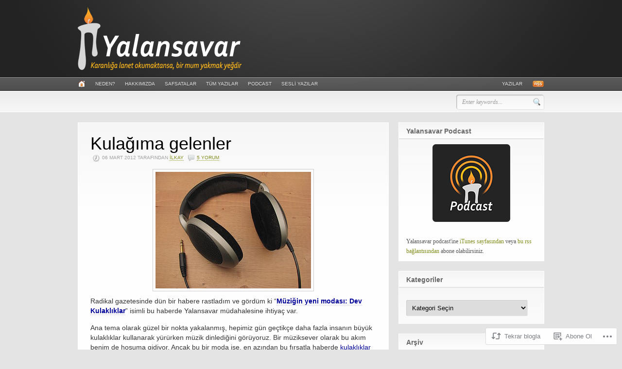

--- FILE ---
content_type: text/html; charset=UTF-8
request_url: https://yalansavar.org/2012/03/06/kulagima-gelenler/
body_size: 41445
content:
<!DOCTYPE html PUBLIC "-//W3C//DTD XHTML 1.0 Transitional//EN" "http://www.w3.org/TR/xhtml1/DTD/xhtml1-transitional.dtd">
<html xmlns="http://www.w3.org/1999/xhtml" lang="tr-TR" xml:lang="tr-TR">
<head profile="http://gmpg.org/xfn/11">

<meta http-equiv="Content-Type" content="text/html; charset=UTF-8" />
<title>  |  Kulağıma gelenlerYalansavar</title>
<link rel="pingback" href="https://yalansavar.org/xmlrpc.php" />

<!--[if IE 6]>
<script type="text/javascript" src="https://s0.wp.com/wp-content/themes/premium/headlines/includes/js/pngfix.js?m=1314309562i"></script>
<script type="text/javascript" src="https://s0.wp.com/wp-content/themes/premium/headlines/includes/js/menu.js?m=1314309562i"></script>
<![endif]-->

<meta name='robots' content='max-image-preview:large' />
<meta name="google-site-verification" content="wJGtZawwFfRK_EKawLHvu4VxbnebNY18kiwxp6wyoL4" />

<!-- Async WordPress.com Remote Login -->
<script id="wpcom_remote_login_js">
var wpcom_remote_login_extra_auth = '';
function wpcom_remote_login_remove_dom_node_id( element_id ) {
	var dom_node = document.getElementById( element_id );
	if ( dom_node ) { dom_node.parentNode.removeChild( dom_node ); }
}
function wpcom_remote_login_remove_dom_node_classes( class_name ) {
	var dom_nodes = document.querySelectorAll( '.' + class_name );
	for ( var i = 0; i < dom_nodes.length; i++ ) {
		dom_nodes[ i ].parentNode.removeChild( dom_nodes[ i ] );
	}
}
function wpcom_remote_login_final_cleanup() {
	wpcom_remote_login_remove_dom_node_classes( "wpcom_remote_login_msg" );
	wpcom_remote_login_remove_dom_node_id( "wpcom_remote_login_key" );
	wpcom_remote_login_remove_dom_node_id( "wpcom_remote_login_validate" );
	wpcom_remote_login_remove_dom_node_id( "wpcom_remote_login_js" );
	wpcom_remote_login_remove_dom_node_id( "wpcom_request_access_iframe" );
	wpcom_remote_login_remove_dom_node_id( "wpcom_request_access_styles" );
}

// Watch for messages back from the remote login
window.addEventListener( "message", function( e ) {
	if ( e.origin === "https://r-login.wordpress.com" ) {
		var data = {};
		try {
			data = JSON.parse( e.data );
		} catch( e ) {
			wpcom_remote_login_final_cleanup();
			return;
		}

		if ( data.msg === 'LOGIN' ) {
			// Clean up the login check iframe
			wpcom_remote_login_remove_dom_node_id( "wpcom_remote_login_key" );

			var id_regex = new RegExp( /^[0-9]+$/ );
			var token_regex = new RegExp( /^.*|.*|.*$/ );
			if (
				token_regex.test( data.token )
				&& id_regex.test( data.wpcomid )
			) {
				// We have everything we need to ask for a login
				var script = document.createElement( "script" );
				script.setAttribute( "id", "wpcom_remote_login_validate" );
				script.src = '/remote-login.php?wpcom_remote_login=validate'
					+ '&wpcomid=' + data.wpcomid
					+ '&token=' + encodeURIComponent( data.token )
					+ '&host=' + window.location.protocol
					+ '//' + window.location.hostname
					+ '&postid=729'
					+ '&is_singular=1';
				document.body.appendChild( script );
			}

			return;
		}

		// Safari ITP, not logged in, so redirect
		if ( data.msg === 'LOGIN-REDIRECT' ) {
			window.location = 'https://wordpress.com/log-in?redirect_to=' + window.location.href;
			return;
		}

		// Safari ITP, storage access failed, remove the request
		if ( data.msg === 'LOGIN-REMOVE' ) {
			var css_zap = 'html { -webkit-transition: margin-top 1s; transition: margin-top 1s; } /* 9001 */ html { margin-top: 0 !important; } * html body { margin-top: 0 !important; } @media screen and ( max-width: 782px ) { html { margin-top: 0 !important; } * html body { margin-top: 0 !important; } }';
			var style_zap = document.createElement( 'style' );
			style_zap.type = 'text/css';
			style_zap.appendChild( document.createTextNode( css_zap ) );
			document.body.appendChild( style_zap );

			var e = document.getElementById( 'wpcom_request_access_iframe' );
			e.parentNode.removeChild( e );

			document.cookie = 'wordpress_com_login_access=denied; path=/; max-age=31536000';

			return;
		}

		// Safari ITP
		if ( data.msg === 'REQUEST_ACCESS' ) {
			console.log( 'request access: safari' );

			// Check ITP iframe enable/disable knob
			if ( wpcom_remote_login_extra_auth !== 'safari_itp_iframe' ) {
				return;
			}

			// If we are in a "private window" there is no ITP.
			var private_window = false;
			try {
				var opendb = window.openDatabase( null, null, null, null );
			} catch( e ) {
				private_window = true;
			}

			if ( private_window ) {
				console.log( 'private window' );
				return;
			}

			var iframe = document.createElement( 'iframe' );
			iframe.id = 'wpcom_request_access_iframe';
			iframe.setAttribute( 'scrolling', 'no' );
			iframe.setAttribute( 'sandbox', 'allow-storage-access-by-user-activation allow-scripts allow-same-origin allow-top-navigation-by-user-activation' );
			iframe.src = 'https://r-login.wordpress.com/remote-login.php?wpcom_remote_login=request_access&origin=' + encodeURIComponent( data.origin ) + '&wpcomid=' + encodeURIComponent( data.wpcomid );

			var css = 'html { -webkit-transition: margin-top 1s; transition: margin-top 1s; } /* 9001 */ html { margin-top: 46px !important; } * html body { margin-top: 46px !important; } @media screen and ( max-width: 660px ) { html { margin-top: 71px !important; } * html body { margin-top: 71px !important; } #wpcom_request_access_iframe { display: block; height: 71px !important; } } #wpcom_request_access_iframe { border: 0px; height: 46px; position: fixed; top: 0; left: 0; width: 100%; min-width: 100%; z-index: 99999; background: #23282d; } ';

			var style = document.createElement( 'style' );
			style.type = 'text/css';
			style.id = 'wpcom_request_access_styles';
			style.appendChild( document.createTextNode( css ) );
			document.body.appendChild( style );

			document.body.appendChild( iframe );
		}

		if ( data.msg === 'DONE' ) {
			wpcom_remote_login_final_cleanup();
		}
	}
}, false );

// Inject the remote login iframe after the page has had a chance to load
// more critical resources
window.addEventListener( "DOMContentLoaded", function( e ) {
	var iframe = document.createElement( "iframe" );
	iframe.style.display = "none";
	iframe.setAttribute( "scrolling", "no" );
	iframe.setAttribute( "id", "wpcom_remote_login_key" );
	iframe.src = "https://r-login.wordpress.com/remote-login.php"
		+ "?wpcom_remote_login=key"
		+ "&origin=aHR0cHM6Ly95YWxhbnNhdmFyLm9yZw%3D%3D"
		+ "&wpcomid=21986121"
		+ "&time=" + Math.floor( Date.now() / 1000 );
	document.body.appendChild( iframe );
}, false );
</script>
<link rel='dns-prefetch' href='//s0.wp.com' />
<link rel='dns-prefetch' href='//wordpress.com' />
<link rel="alternate" type="application/rss+xml" title="Yalansavar &raquo; Beslemesi" href="https://yalansavar.org/feed/" />
<link rel="alternate" type="application/rss+xml" title="Yalansavar &raquo; Yorum Beslemesi" href="https://yalansavar.org/comments/feed/" />
<link rel="alternate" type="application/rss+xml" title="Yalansavar &raquo; Kulağıma gelenler Yorum Beslemesi" href="https://yalansavar.org/2012/03/06/kulagima-gelenler/feed/" />
	<script type="text/javascript">
		/* <![CDATA[ */
		function addLoadEvent(func) {
			var oldonload = window.onload;
			if (typeof window.onload != 'function') {
				window.onload = func;
			} else {
				window.onload = function () {
					oldonload();
					func();
				}
			}
		}
		/* ]]> */
	</script>
	<link crossorigin='anonymous' rel='stylesheet' id='all-css-0-1' href='/_static/??-eJxtzEkKgDAMQNELWYNjcSGeRdog1Q7BpHh9UQRBXD74fDhImRQFo0DIinxeXGRYUWg222PgHCEkmz0y7OhnQasosXxUGuYC/o/ebfh+b135FMZKd02th77t1hMpiDR+&cssminify=yes' type='text/css' media='all' />
<style id='wp-emoji-styles-inline-css'>

	img.wp-smiley, img.emoji {
		display: inline !important;
		border: none !important;
		box-shadow: none !important;
		height: 1em !important;
		width: 1em !important;
		margin: 0 0.07em !important;
		vertical-align: -0.1em !important;
		background: none !important;
		padding: 0 !important;
	}
/*# sourceURL=wp-emoji-styles-inline-css */
</style>
<link crossorigin='anonymous' rel='stylesheet' id='all-css-2-1' href='/wp-content/plugins/gutenberg-core/v22.2.0/build/styles/block-library/style.css?m=1764855221i&cssminify=yes' type='text/css' media='all' />
<style id='wp-block-library-inline-css'>
.has-text-align-justify {
	text-align:justify;
}
.has-text-align-justify{text-align:justify;}

/*# sourceURL=wp-block-library-inline-css */
</style><style id='global-styles-inline-css'>
:root{--wp--preset--aspect-ratio--square: 1;--wp--preset--aspect-ratio--4-3: 4/3;--wp--preset--aspect-ratio--3-4: 3/4;--wp--preset--aspect-ratio--3-2: 3/2;--wp--preset--aspect-ratio--2-3: 2/3;--wp--preset--aspect-ratio--16-9: 16/9;--wp--preset--aspect-ratio--9-16: 9/16;--wp--preset--color--black: #000000;--wp--preset--color--cyan-bluish-gray: #abb8c3;--wp--preset--color--white: #ffffff;--wp--preset--color--pale-pink: #f78da7;--wp--preset--color--vivid-red: #cf2e2e;--wp--preset--color--luminous-vivid-orange: #ff6900;--wp--preset--color--luminous-vivid-amber: #fcb900;--wp--preset--color--light-green-cyan: #7bdcb5;--wp--preset--color--vivid-green-cyan: #00d084;--wp--preset--color--pale-cyan-blue: #8ed1fc;--wp--preset--color--vivid-cyan-blue: #0693e3;--wp--preset--color--vivid-purple: #9b51e0;--wp--preset--gradient--vivid-cyan-blue-to-vivid-purple: linear-gradient(135deg,rgb(6,147,227) 0%,rgb(155,81,224) 100%);--wp--preset--gradient--light-green-cyan-to-vivid-green-cyan: linear-gradient(135deg,rgb(122,220,180) 0%,rgb(0,208,130) 100%);--wp--preset--gradient--luminous-vivid-amber-to-luminous-vivid-orange: linear-gradient(135deg,rgb(252,185,0) 0%,rgb(255,105,0) 100%);--wp--preset--gradient--luminous-vivid-orange-to-vivid-red: linear-gradient(135deg,rgb(255,105,0) 0%,rgb(207,46,46) 100%);--wp--preset--gradient--very-light-gray-to-cyan-bluish-gray: linear-gradient(135deg,rgb(238,238,238) 0%,rgb(169,184,195) 100%);--wp--preset--gradient--cool-to-warm-spectrum: linear-gradient(135deg,rgb(74,234,220) 0%,rgb(151,120,209) 20%,rgb(207,42,186) 40%,rgb(238,44,130) 60%,rgb(251,105,98) 80%,rgb(254,248,76) 100%);--wp--preset--gradient--blush-light-purple: linear-gradient(135deg,rgb(255,206,236) 0%,rgb(152,150,240) 100%);--wp--preset--gradient--blush-bordeaux: linear-gradient(135deg,rgb(254,205,165) 0%,rgb(254,45,45) 50%,rgb(107,0,62) 100%);--wp--preset--gradient--luminous-dusk: linear-gradient(135deg,rgb(255,203,112) 0%,rgb(199,81,192) 50%,rgb(65,88,208) 100%);--wp--preset--gradient--pale-ocean: linear-gradient(135deg,rgb(255,245,203) 0%,rgb(182,227,212) 50%,rgb(51,167,181) 100%);--wp--preset--gradient--electric-grass: linear-gradient(135deg,rgb(202,248,128) 0%,rgb(113,206,126) 100%);--wp--preset--gradient--midnight: linear-gradient(135deg,rgb(2,3,129) 0%,rgb(40,116,252) 100%);--wp--preset--font-size--small: 13px;--wp--preset--font-size--medium: 20px;--wp--preset--font-size--large: 36px;--wp--preset--font-size--x-large: 42px;--wp--preset--font-family--albert-sans: 'Albert Sans', sans-serif;--wp--preset--font-family--alegreya: Alegreya, serif;--wp--preset--font-family--arvo: Arvo, serif;--wp--preset--font-family--bodoni-moda: 'Bodoni Moda', serif;--wp--preset--font-family--bricolage-grotesque: 'Bricolage Grotesque', sans-serif;--wp--preset--font-family--cabin: Cabin, sans-serif;--wp--preset--font-family--chivo: Chivo, sans-serif;--wp--preset--font-family--commissioner: Commissioner, sans-serif;--wp--preset--font-family--cormorant: Cormorant, serif;--wp--preset--font-family--courier-prime: 'Courier Prime', monospace;--wp--preset--font-family--crimson-pro: 'Crimson Pro', serif;--wp--preset--font-family--dm-mono: 'DM Mono', monospace;--wp--preset--font-family--dm-sans: 'DM Sans', sans-serif;--wp--preset--font-family--dm-serif-display: 'DM Serif Display', serif;--wp--preset--font-family--domine: Domine, serif;--wp--preset--font-family--eb-garamond: 'EB Garamond', serif;--wp--preset--font-family--epilogue: Epilogue, sans-serif;--wp--preset--font-family--fahkwang: Fahkwang, sans-serif;--wp--preset--font-family--figtree: Figtree, sans-serif;--wp--preset--font-family--fira-sans: 'Fira Sans', sans-serif;--wp--preset--font-family--fjalla-one: 'Fjalla One', sans-serif;--wp--preset--font-family--fraunces: Fraunces, serif;--wp--preset--font-family--gabarito: Gabarito, system-ui;--wp--preset--font-family--ibm-plex-mono: 'IBM Plex Mono', monospace;--wp--preset--font-family--ibm-plex-sans: 'IBM Plex Sans', sans-serif;--wp--preset--font-family--ibarra-real-nova: 'Ibarra Real Nova', serif;--wp--preset--font-family--instrument-serif: 'Instrument Serif', serif;--wp--preset--font-family--inter: Inter, sans-serif;--wp--preset--font-family--josefin-sans: 'Josefin Sans', sans-serif;--wp--preset--font-family--jost: Jost, sans-serif;--wp--preset--font-family--libre-baskerville: 'Libre Baskerville', serif;--wp--preset--font-family--libre-franklin: 'Libre Franklin', sans-serif;--wp--preset--font-family--literata: Literata, serif;--wp--preset--font-family--lora: Lora, serif;--wp--preset--font-family--merriweather: Merriweather, serif;--wp--preset--font-family--montserrat: Montserrat, sans-serif;--wp--preset--font-family--newsreader: Newsreader, serif;--wp--preset--font-family--noto-sans-mono: 'Noto Sans Mono', sans-serif;--wp--preset--font-family--nunito: Nunito, sans-serif;--wp--preset--font-family--open-sans: 'Open Sans', sans-serif;--wp--preset--font-family--overpass: Overpass, sans-serif;--wp--preset--font-family--pt-serif: 'PT Serif', serif;--wp--preset--font-family--petrona: Petrona, serif;--wp--preset--font-family--piazzolla: Piazzolla, serif;--wp--preset--font-family--playfair-display: 'Playfair Display', serif;--wp--preset--font-family--plus-jakarta-sans: 'Plus Jakarta Sans', sans-serif;--wp--preset--font-family--poppins: Poppins, sans-serif;--wp--preset--font-family--raleway: Raleway, sans-serif;--wp--preset--font-family--roboto: Roboto, sans-serif;--wp--preset--font-family--roboto-slab: 'Roboto Slab', serif;--wp--preset--font-family--rubik: Rubik, sans-serif;--wp--preset--font-family--rufina: Rufina, serif;--wp--preset--font-family--sora: Sora, sans-serif;--wp--preset--font-family--source-sans-3: 'Source Sans 3', sans-serif;--wp--preset--font-family--source-serif-4: 'Source Serif 4', serif;--wp--preset--font-family--space-mono: 'Space Mono', monospace;--wp--preset--font-family--syne: Syne, sans-serif;--wp--preset--font-family--texturina: Texturina, serif;--wp--preset--font-family--urbanist: Urbanist, sans-serif;--wp--preset--font-family--work-sans: 'Work Sans', sans-serif;--wp--preset--spacing--20: 0.44rem;--wp--preset--spacing--30: 0.67rem;--wp--preset--spacing--40: 1rem;--wp--preset--spacing--50: 1.5rem;--wp--preset--spacing--60: 2.25rem;--wp--preset--spacing--70: 3.38rem;--wp--preset--spacing--80: 5.06rem;--wp--preset--shadow--natural: 6px 6px 9px rgba(0, 0, 0, 0.2);--wp--preset--shadow--deep: 12px 12px 50px rgba(0, 0, 0, 0.4);--wp--preset--shadow--sharp: 6px 6px 0px rgba(0, 0, 0, 0.2);--wp--preset--shadow--outlined: 6px 6px 0px -3px rgb(255, 255, 255), 6px 6px rgb(0, 0, 0);--wp--preset--shadow--crisp: 6px 6px 0px rgb(0, 0, 0);}:where(.is-layout-flex){gap: 0.5em;}:where(.is-layout-grid){gap: 0.5em;}body .is-layout-flex{display: flex;}.is-layout-flex{flex-wrap: wrap;align-items: center;}.is-layout-flex > :is(*, div){margin: 0;}body .is-layout-grid{display: grid;}.is-layout-grid > :is(*, div){margin: 0;}:where(.wp-block-columns.is-layout-flex){gap: 2em;}:where(.wp-block-columns.is-layout-grid){gap: 2em;}:where(.wp-block-post-template.is-layout-flex){gap: 1.25em;}:where(.wp-block-post-template.is-layout-grid){gap: 1.25em;}.has-black-color{color: var(--wp--preset--color--black) !important;}.has-cyan-bluish-gray-color{color: var(--wp--preset--color--cyan-bluish-gray) !important;}.has-white-color{color: var(--wp--preset--color--white) !important;}.has-pale-pink-color{color: var(--wp--preset--color--pale-pink) !important;}.has-vivid-red-color{color: var(--wp--preset--color--vivid-red) !important;}.has-luminous-vivid-orange-color{color: var(--wp--preset--color--luminous-vivid-orange) !important;}.has-luminous-vivid-amber-color{color: var(--wp--preset--color--luminous-vivid-amber) !important;}.has-light-green-cyan-color{color: var(--wp--preset--color--light-green-cyan) !important;}.has-vivid-green-cyan-color{color: var(--wp--preset--color--vivid-green-cyan) !important;}.has-pale-cyan-blue-color{color: var(--wp--preset--color--pale-cyan-blue) !important;}.has-vivid-cyan-blue-color{color: var(--wp--preset--color--vivid-cyan-blue) !important;}.has-vivid-purple-color{color: var(--wp--preset--color--vivid-purple) !important;}.has-black-background-color{background-color: var(--wp--preset--color--black) !important;}.has-cyan-bluish-gray-background-color{background-color: var(--wp--preset--color--cyan-bluish-gray) !important;}.has-white-background-color{background-color: var(--wp--preset--color--white) !important;}.has-pale-pink-background-color{background-color: var(--wp--preset--color--pale-pink) !important;}.has-vivid-red-background-color{background-color: var(--wp--preset--color--vivid-red) !important;}.has-luminous-vivid-orange-background-color{background-color: var(--wp--preset--color--luminous-vivid-orange) !important;}.has-luminous-vivid-amber-background-color{background-color: var(--wp--preset--color--luminous-vivid-amber) !important;}.has-light-green-cyan-background-color{background-color: var(--wp--preset--color--light-green-cyan) !important;}.has-vivid-green-cyan-background-color{background-color: var(--wp--preset--color--vivid-green-cyan) !important;}.has-pale-cyan-blue-background-color{background-color: var(--wp--preset--color--pale-cyan-blue) !important;}.has-vivid-cyan-blue-background-color{background-color: var(--wp--preset--color--vivid-cyan-blue) !important;}.has-vivid-purple-background-color{background-color: var(--wp--preset--color--vivid-purple) !important;}.has-black-border-color{border-color: var(--wp--preset--color--black) !important;}.has-cyan-bluish-gray-border-color{border-color: var(--wp--preset--color--cyan-bluish-gray) !important;}.has-white-border-color{border-color: var(--wp--preset--color--white) !important;}.has-pale-pink-border-color{border-color: var(--wp--preset--color--pale-pink) !important;}.has-vivid-red-border-color{border-color: var(--wp--preset--color--vivid-red) !important;}.has-luminous-vivid-orange-border-color{border-color: var(--wp--preset--color--luminous-vivid-orange) !important;}.has-luminous-vivid-amber-border-color{border-color: var(--wp--preset--color--luminous-vivid-amber) !important;}.has-light-green-cyan-border-color{border-color: var(--wp--preset--color--light-green-cyan) !important;}.has-vivid-green-cyan-border-color{border-color: var(--wp--preset--color--vivid-green-cyan) !important;}.has-pale-cyan-blue-border-color{border-color: var(--wp--preset--color--pale-cyan-blue) !important;}.has-vivid-cyan-blue-border-color{border-color: var(--wp--preset--color--vivid-cyan-blue) !important;}.has-vivid-purple-border-color{border-color: var(--wp--preset--color--vivid-purple) !important;}.has-vivid-cyan-blue-to-vivid-purple-gradient-background{background: var(--wp--preset--gradient--vivid-cyan-blue-to-vivid-purple) !important;}.has-light-green-cyan-to-vivid-green-cyan-gradient-background{background: var(--wp--preset--gradient--light-green-cyan-to-vivid-green-cyan) !important;}.has-luminous-vivid-amber-to-luminous-vivid-orange-gradient-background{background: var(--wp--preset--gradient--luminous-vivid-amber-to-luminous-vivid-orange) !important;}.has-luminous-vivid-orange-to-vivid-red-gradient-background{background: var(--wp--preset--gradient--luminous-vivid-orange-to-vivid-red) !important;}.has-very-light-gray-to-cyan-bluish-gray-gradient-background{background: var(--wp--preset--gradient--very-light-gray-to-cyan-bluish-gray) !important;}.has-cool-to-warm-spectrum-gradient-background{background: var(--wp--preset--gradient--cool-to-warm-spectrum) !important;}.has-blush-light-purple-gradient-background{background: var(--wp--preset--gradient--blush-light-purple) !important;}.has-blush-bordeaux-gradient-background{background: var(--wp--preset--gradient--blush-bordeaux) !important;}.has-luminous-dusk-gradient-background{background: var(--wp--preset--gradient--luminous-dusk) !important;}.has-pale-ocean-gradient-background{background: var(--wp--preset--gradient--pale-ocean) !important;}.has-electric-grass-gradient-background{background: var(--wp--preset--gradient--electric-grass) !important;}.has-midnight-gradient-background{background: var(--wp--preset--gradient--midnight) !important;}.has-small-font-size{font-size: var(--wp--preset--font-size--small) !important;}.has-medium-font-size{font-size: var(--wp--preset--font-size--medium) !important;}.has-large-font-size{font-size: var(--wp--preset--font-size--large) !important;}.has-x-large-font-size{font-size: var(--wp--preset--font-size--x-large) !important;}.has-albert-sans-font-family{font-family: var(--wp--preset--font-family--albert-sans) !important;}.has-alegreya-font-family{font-family: var(--wp--preset--font-family--alegreya) !important;}.has-arvo-font-family{font-family: var(--wp--preset--font-family--arvo) !important;}.has-bodoni-moda-font-family{font-family: var(--wp--preset--font-family--bodoni-moda) !important;}.has-bricolage-grotesque-font-family{font-family: var(--wp--preset--font-family--bricolage-grotesque) !important;}.has-cabin-font-family{font-family: var(--wp--preset--font-family--cabin) !important;}.has-chivo-font-family{font-family: var(--wp--preset--font-family--chivo) !important;}.has-commissioner-font-family{font-family: var(--wp--preset--font-family--commissioner) !important;}.has-cormorant-font-family{font-family: var(--wp--preset--font-family--cormorant) !important;}.has-courier-prime-font-family{font-family: var(--wp--preset--font-family--courier-prime) !important;}.has-crimson-pro-font-family{font-family: var(--wp--preset--font-family--crimson-pro) !important;}.has-dm-mono-font-family{font-family: var(--wp--preset--font-family--dm-mono) !important;}.has-dm-sans-font-family{font-family: var(--wp--preset--font-family--dm-sans) !important;}.has-dm-serif-display-font-family{font-family: var(--wp--preset--font-family--dm-serif-display) !important;}.has-domine-font-family{font-family: var(--wp--preset--font-family--domine) !important;}.has-eb-garamond-font-family{font-family: var(--wp--preset--font-family--eb-garamond) !important;}.has-epilogue-font-family{font-family: var(--wp--preset--font-family--epilogue) !important;}.has-fahkwang-font-family{font-family: var(--wp--preset--font-family--fahkwang) !important;}.has-figtree-font-family{font-family: var(--wp--preset--font-family--figtree) !important;}.has-fira-sans-font-family{font-family: var(--wp--preset--font-family--fira-sans) !important;}.has-fjalla-one-font-family{font-family: var(--wp--preset--font-family--fjalla-one) !important;}.has-fraunces-font-family{font-family: var(--wp--preset--font-family--fraunces) !important;}.has-gabarito-font-family{font-family: var(--wp--preset--font-family--gabarito) !important;}.has-ibm-plex-mono-font-family{font-family: var(--wp--preset--font-family--ibm-plex-mono) !important;}.has-ibm-plex-sans-font-family{font-family: var(--wp--preset--font-family--ibm-plex-sans) !important;}.has-ibarra-real-nova-font-family{font-family: var(--wp--preset--font-family--ibarra-real-nova) !important;}.has-instrument-serif-font-family{font-family: var(--wp--preset--font-family--instrument-serif) !important;}.has-inter-font-family{font-family: var(--wp--preset--font-family--inter) !important;}.has-josefin-sans-font-family{font-family: var(--wp--preset--font-family--josefin-sans) !important;}.has-jost-font-family{font-family: var(--wp--preset--font-family--jost) !important;}.has-libre-baskerville-font-family{font-family: var(--wp--preset--font-family--libre-baskerville) !important;}.has-libre-franklin-font-family{font-family: var(--wp--preset--font-family--libre-franklin) !important;}.has-literata-font-family{font-family: var(--wp--preset--font-family--literata) !important;}.has-lora-font-family{font-family: var(--wp--preset--font-family--lora) !important;}.has-merriweather-font-family{font-family: var(--wp--preset--font-family--merriweather) !important;}.has-montserrat-font-family{font-family: var(--wp--preset--font-family--montserrat) !important;}.has-newsreader-font-family{font-family: var(--wp--preset--font-family--newsreader) !important;}.has-noto-sans-mono-font-family{font-family: var(--wp--preset--font-family--noto-sans-mono) !important;}.has-nunito-font-family{font-family: var(--wp--preset--font-family--nunito) !important;}.has-open-sans-font-family{font-family: var(--wp--preset--font-family--open-sans) !important;}.has-overpass-font-family{font-family: var(--wp--preset--font-family--overpass) !important;}.has-pt-serif-font-family{font-family: var(--wp--preset--font-family--pt-serif) !important;}.has-petrona-font-family{font-family: var(--wp--preset--font-family--petrona) !important;}.has-piazzolla-font-family{font-family: var(--wp--preset--font-family--piazzolla) !important;}.has-playfair-display-font-family{font-family: var(--wp--preset--font-family--playfair-display) !important;}.has-plus-jakarta-sans-font-family{font-family: var(--wp--preset--font-family--plus-jakarta-sans) !important;}.has-poppins-font-family{font-family: var(--wp--preset--font-family--poppins) !important;}.has-raleway-font-family{font-family: var(--wp--preset--font-family--raleway) !important;}.has-roboto-font-family{font-family: var(--wp--preset--font-family--roboto) !important;}.has-roboto-slab-font-family{font-family: var(--wp--preset--font-family--roboto-slab) !important;}.has-rubik-font-family{font-family: var(--wp--preset--font-family--rubik) !important;}.has-rufina-font-family{font-family: var(--wp--preset--font-family--rufina) !important;}.has-sora-font-family{font-family: var(--wp--preset--font-family--sora) !important;}.has-source-sans-3-font-family{font-family: var(--wp--preset--font-family--source-sans-3) !important;}.has-source-serif-4-font-family{font-family: var(--wp--preset--font-family--source-serif-4) !important;}.has-space-mono-font-family{font-family: var(--wp--preset--font-family--space-mono) !important;}.has-syne-font-family{font-family: var(--wp--preset--font-family--syne) !important;}.has-texturina-font-family{font-family: var(--wp--preset--font-family--texturina) !important;}.has-urbanist-font-family{font-family: var(--wp--preset--font-family--urbanist) !important;}.has-work-sans-font-family{font-family: var(--wp--preset--font-family--work-sans) !important;}
/*# sourceURL=global-styles-inline-css */
</style>

<style id='classic-theme-styles-inline-css'>
/*! This file is auto-generated */
.wp-block-button__link{color:#fff;background-color:#32373c;border-radius:9999px;box-shadow:none;text-decoration:none;padding:calc(.667em + 2px) calc(1.333em + 2px);font-size:1.125em}.wp-block-file__button{background:#32373c;color:#fff;text-decoration:none}
/*# sourceURL=/wp-includes/css/classic-themes.min.css */
</style>
<link crossorigin='anonymous' rel='stylesheet' id='all-css-4-1' href='/_static/??-eJx9ju0KglAMhm+oNYQ+7Ed0LaZDV2fHg5tYd99EC8Lyzxjjffa8OCQo22gUDaWHFPqao2LZduR3SYWhJ4QqLiiQeGxbqm7wNzZwVZM5ru8djB7rSHINXK+pI1XwKdwLWOMuXeOcGttA4DtNwq/LhDLG1thp/SyLn5MKZzM2VFSB4/zTS9Gy/l9E7RlojF/knO1Oh/yY5fvs9gLu0IYs&cssminify=yes' type='text/css' media='all' />
<style id='jetpack_facebook_likebox-inline-css'>
.widget_facebook_likebox {
	overflow: hidden;
}

/*# sourceURL=/wp-content/mu-plugins/jetpack-plugin/sun/modules/widgets/facebook-likebox/style.css */
</style>
<link crossorigin='anonymous' rel='stylesheet' id='all-css-10-1' href='/_static/??-eJzTLy/QTc7PK0nNK9HPLdUtyClNz8wr1i9KTcrJTwcy0/WTi5G5ekCujj52Temp+bo5+cmJJZn5eSgc3bScxMwikFb7XFtDE1NLExMLc0OTLACohS2q&cssminify=yes' type='text/css' media='all' />
<style id='jetpack-global-styles-frontend-style-inline-css'>
:root { --font-headings: unset; --font-base: unset; --font-headings-default: -apple-system,BlinkMacSystemFont,"Segoe UI",Roboto,Oxygen-Sans,Ubuntu,Cantarell,"Helvetica Neue",sans-serif; --font-base-default: -apple-system,BlinkMacSystemFont,"Segoe UI",Roboto,Oxygen-Sans,Ubuntu,Cantarell,"Helvetica Neue",sans-serif;}
/*# sourceURL=jetpack-global-styles-frontend-style-inline-css */
</style>
<link crossorigin='anonymous' rel='stylesheet' id='all-css-12-1' href='/_static/??-eJyNjcsKAjEMRX/IGtQZBxfip0hMS9sxTYppGfx7H7gRN+7ugcs5sFRHKi1Ig9Jd5R6zGMyhVaTrh8G6QFHfORhYwlvw6P39PbPENZmt4G/ROQuBKWVkxxrVvuBH1lIoz2waILJekF+HUzlupnG3nQ77YZwfuRJIaQ==&cssminify=yes' type='text/css' media='all' />
<script type="text/javascript" id="jetpack_related-posts-js-extra">
/* <![CDATA[ */
var related_posts_js_options = {"post_heading":"h4"};
//# sourceURL=jetpack_related-posts-js-extra
/* ]]> */
</script>
<script type="text/javascript" id="wpcom-actionbar-placeholder-js-extra">
/* <![CDATA[ */
var actionbardata = {"siteID":"21986121","postID":"729","siteURL":"https://yalansavar.org","xhrURL":"https://yalansavar.org/wp-admin/admin-ajax.php","nonce":"a341b530e9","isLoggedIn":"","statusMessage":"","subsEmailDefault":"instantly","proxyScriptUrl":"https://s0.wp.com/wp-content/js/wpcom-proxy-request.js?m=1513050504i&amp;ver=20211021","shortlink":"https://wp.me/p1ufAR-bL","i18n":{"followedText":"Bu sitedeki yeni yaz\u0131lar art\u0131k size ait \u003Ca href=\"https://wordpress.com/reader\"\u003EOkuyucu\u003C/a\u003E i\u00e7inde g\u00f6r\u00fcnecektir","foldBar":"Bu \u015feridi gizle","unfoldBar":"Bu \u015feridi geni\u015flet","shortLinkCopied":"K\u0131sa ba\u011flant\u0131 panoya kopyaland\u0131."}};
//# sourceURL=wpcom-actionbar-placeholder-js-extra
/* ]]> */
</script>
<script type="text/javascript" id="jetpack-mu-wpcom-settings-js-before">
/* <![CDATA[ */
var JETPACK_MU_WPCOM_SETTINGS = {"assetsUrl":"https://s0.wp.com/wp-content/mu-plugins/jetpack-mu-wpcom-plugin/sun/jetpack_vendor/automattic/jetpack-mu-wpcom/src/build/"};
//# sourceURL=jetpack-mu-wpcom-settings-js-before
/* ]]> */
</script>
<script crossorigin='anonymous' type='text/javascript'  src='/_static/??-eJydjUsOwjAMRC9EMF1UZYM4BAdAaWNaB+dDnKhwe4IEUpFg05U1npk3MEc1BJ/RZ3BFRS4jeQGLOerh+tYgxcOZ/AB9ITaQkHVGo2KQLN9q68hvrWxgwbU1w1nFFO6Pj1dhXAzKy7S3gunxPkvA35ByNKY6+mstT+hqJSZ0VBxMqA2Tr58lbUSPSfOqrpSI6UIyrWrPIZyz7mVVmUOIaE5MBlMFHN2h6dp21zTdfm+ffHmszw=='></script>
<script type="text/javascript" id="rlt-proxy-js-after">
/* <![CDATA[ */
	rltInitialize( {"token":null,"iframeOrigins":["https:\/\/widgets.wp.com"]} );
//# sourceURL=rlt-proxy-js-after
/* ]]> */
</script>
<link rel="EditURI" type="application/rsd+xml" title="RSD" href="https://yalansavar.wordpress.com/xmlrpc.php?rsd" />
<meta name="generator" content="WordPress.com" />
<link rel="canonical" href="https://yalansavar.org/2012/03/06/kulagima-gelenler/" />
<link rel='shortlink' href='https://wp.me/p1ufAR-bL' />
<link rel="alternate" type="application/json+oembed" href="https://public-api.wordpress.com/oembed/?format=json&amp;url=https%3A%2F%2Fyalansavar.org%2F2012%2F03%2F06%2Fkulagima-gelenler%2F&amp;for=wpcom-auto-discovery" /><link rel="alternate" type="application/xml+oembed" href="https://public-api.wordpress.com/oembed/?format=xml&amp;url=https%3A%2F%2Fyalansavar.org%2F2012%2F03%2F06%2Fkulagima-gelenler%2F&amp;for=wpcom-auto-discovery" />
<!-- Jetpack Open Graph Tags -->
<meta property="og:type" content="article" />
<meta property="og:title" content="Kulağıma gelenler" />
<meta property="og:url" content="https://yalansavar.org/2012/03/06/kulagima-gelenler/" />
<meta property="og:description" content="Radikal gazetesinde dün bir habere rastladım ve gördüm ki &#8220;Müziğin yeni modası: Dev Kulaklıklar&#8221; isimli bu haberde Yalansavar müdahalesine ihtiyaç var. Ana tema olarak güzel bir nokta y…" />
<meta property="article:published_time" content="2012-03-05T22:02:29+00:00" />
<meta property="article:modified_time" content="2012-12-29T09:32:38+00:00" />
<meta property="og:site_name" content="Yalansavar" />
<meta property="og:image" content="https://yalansavar.org/wp-content/uploads/2012/03/320px-headphones-sennheiser-hd555.jpg" />
<meta property="og:image:width" content="320" />
<meta property="og:image:height" content="240" />
<meta property="og:image:alt" content="" />
<meta property="og:locale" content="tr_TR" />
<meta property="article:publisher" content="https://www.facebook.com/WordPresscom" />
<meta name="twitter:creator" content="@yalansavar" />
<meta name="twitter:site" content="@yalansavar" />
<meta name="twitter:text:title" content="Kulağıma gelenler" />
<meta name="twitter:image" content="https://yalansavar.org/wp-content/uploads/2012/03/320px-headphones-sennheiser-hd555.jpg?w=640" />
<meta name="twitter:card" content="summary_large_image" />

<!-- End Jetpack Open Graph Tags -->
<link rel="shortcut icon" type="image/x-icon" href="https://secure.gravatar.com/blavatar/b8c9dcbf20e6d71095b800578ac9aa982a207a568e5f4a01356f9ec22b3ad882?s=32" sizes="16x16" />
<link rel="icon" type="image/x-icon" href="https://secure.gravatar.com/blavatar/b8c9dcbf20e6d71095b800578ac9aa982a207a568e5f4a01356f9ec22b3ad882?s=32" sizes="16x16" />
<link rel="apple-touch-icon" href="https://secure.gravatar.com/blavatar/b8c9dcbf20e6d71095b800578ac9aa982a207a568e5f4a01356f9ec22b3ad882?s=114" />
<link rel='openid.server' href='https://yalansavar.org/?openidserver=1' />
<link rel='openid.delegate' href='https://yalansavar.org/' />
<link rel="search" type="application/opensearchdescription+xml" href="https://yalansavar.org/osd.xml" title="Yalansavar" />
<link rel="search" type="application/opensearchdescription+xml" href="https://s1.wp.com/opensearch.xml" title="WordPress.com" />
<meta name="generator" content="Headlines 1.2.25" />
<meta name="generator" content="WooFramework 1.0.2-wpcom" />
<link href="https://s0.wp.com/wp-content/themes/premium/headlines/styles/default.css?m=1314306840i" rel="stylesheet" type="text/css" />
<link href="https://s0.wp.com/wp-content/themes/premium/headlines/custom.css?m=1314306652i" rel="stylesheet" type="text/css" />
<style type="text/css">#secnav a { line-height:16px; padding:13px 15px; }</style>

<meta name='geo.position' content='0.000000;0.000000' />
<meta name='ICBM' content='0.000000, 0.000000' />
			<link rel="stylesheet" id="custom-css-css" type="text/css" href="https://s0.wp.com/?custom-css=1&#038;csblog=1ufAR&#038;cscache=6&#038;csrev=52" />
			
<!--[if lte IE 7]>
<script type="text/javascript">
jQuery(function() {
	var zIndexNumber = 1000;
	jQuery('div').each(function() {
		jQuery(this).css('zIndex', zIndexNumber);
		zIndexNumber -= 1;
	});
});
</script>
<![endif]-->

<script type="text/javascript">
jQuery(document).ready(function(){
	jQuery("#loopedSlider").loopedSlider({
			autoStart: 5000,
		slidespeed: 600			});

	
		var maxHeight = 0;
		var containerHeight = parseInt( jQuery('#loopedSlider .container').css( 'height' ) );

		jQuery( '#loopedSlider .slide' ).each ( function () {

			var currentSlideHeight = parseInt( jQuery(this).css('height') );

			if ( ( maxHeight < currentSlideHeight ) && currentSlideHeight > 0 ) {

				maxHeight = currentSlideHeight;

			} // End IF Statement

		});

		if ( maxHeight > 0 && containerHeight > 0 && containerHeight > maxHeight ) {

			maxHeight = containerHeight;

		} // End IF Statement

		if ( containerHeight < maxHeight ) {

			containerHeight = maxHeight;

			jQuery( '#loopedSlider .container' ).css( 'height', containerHeight );

		} // End IF Statement

		if ( maxHeight > 0 ) {

			jQuery( '#loopedSlider .slide' ).each ( function () {

				jQuery(this).css( 'height', maxHeight );

			});

		} // End IF Statement

	});
</script>

<link crossorigin='anonymous' rel='stylesheet' id='all-css-4-3' href='/_static/??-eJydjksKAjEQRC9kpokf1IV4FMl0QuyZ/EinyfUdQUXBje7qFVVFQS8Kc2ouNYiiShBPiaGT9a4xGGnXXJWvZN/1gMwr+F6dXCsG5wcDS4ILJYQxZJwZuFNx9ceBmK0Ex4CmZmEXXpmn8dchoWAXHBkrlUZ5yX7QECndh8/xpPe7zfGgt3o93QALIHOR&cssminify=yes' type='text/css' media='all' />
</head>
<body class="wp-singular post-template-default single single-post postid-729 single-format-standard wp-theme-premiumheadlines customizer-styles-applied gecko jetpack-reblog-enabled">

<div id="container">

	<div id="top">
	
		
        <div id="header" class="col-full">

            <div id="logo">
									<a href="https://yalansavar.org" title="Karanlığa lanet okumaktansa, bir mum yakmak yeğdir.">
						<img src="https://yalansavar.files.wordpress.com/2012/12/yalansavar_transparent_white_yellow_130.png" alt="Yalansavar" />
					</a>
                            </div><!-- /#logo -->

        </div><!-- /#header -->

        <div id="navigation">

			<div id="page-nav">
    <div class="col-full">
        <div class="home-icon"><a href="https://yalansavar.org/"><img src="https://s0.wp.com/wp-content/themes/premium/headlines/images/ico-home.png?m=1391150138i" class="ico-home" alt="Başlangıç" /></a></div>

		<ul id="nav" class="fl"><li id="menu-item-3418" class="menu-item menu-item-type-post_type menu-item-object-page menu-item-has-children menu-item-3418"><a href="https://yalansavar.org/about/">Neden?<br /><span class="description"> </span></a>
<ul class="sub-menu">
	<li id="menu-item-6339" class="menu-item menu-item-type-post_type menu-item-object-page menu-item-6339"><a href="https://yalansavar.org/about/">Neden Yalansavar?<br /><span class="description"></span></a></li>
	<li id="menu-item-6305" class="menu-item menu-item-type-post_type menu-item-object-page menu-item-6305"><a href="https://yalansavar.org/yorum-politikasi/">Yorum Politikası<br /><span class="description"> </span></a></li>
	<li id="menu-item-6311" class="menu-item menu-item-type-post_type menu-item-object-page menu-item-6311"><a href="https://yalansavar.org/kullanim-kosullari/">Kullanım Koşulları<br /><span class="description"> </span></a></li>
</ul>
</li>
<li id="menu-item-6351" class="menu-item menu-item-type-post_type menu-item-object-page menu-item-has-children menu-item-6351"><a href="https://yalansavar.org/yalansavar-sik-sorulan-sorular/">Hakkımızda<br /><span class="description"></span></a>
<ul class="sub-menu">
	<li id="menu-item-6352" class="menu-item menu-item-type-post_type menu-item-object-page menu-item-6352"><a href="https://yalansavar.org/yalansavar-sik-sorulan-sorular/">Sık Sorulan Sorular<br /><span class="description"></span></a></li>
	<li id="menu-item-6377" class="menu-item menu-item-type-post_type menu-item-object-page menu-item-6377"><a href="https://yalansavar.org/medyada-yalansavar/">Medyada Yalansavar<br /><span class="description"> </span></a></li>
	<li id="menu-item-6336" class="menu-item menu-item-type-post_type menu-item-object-page menu-item-6336"><a href="https://yalansavar.org/bize-ulasin/">İletişim<br /><span class="description"></span></a></li>
</ul>
</li>
<li id="menu-item-4972" class="menu-item menu-item-type-post_type menu-item-object-page menu-item-4972"><a href="https://yalansavar.org/yalansavar-safsatalar-listesi/">Safsatalar<br /><span class="description"></span></a></li>
<li id="menu-item-4347" class="menu-item menu-item-type-post_type menu-item-object-page menu-item-4347"><a href="https://yalansavar.org/tum-yazilar-kategorilere-gore/">Tüm Yazılar<br /><span class="description"></span></a></li>
<li id="menu-item-5892" class="menu-item menu-item-type-post_type menu-item-object-page menu-item-5892"><a href="https://yalansavar.org/podcast/">Podcast<br /><span class="description"></span></a></li>
<li id="menu-item-7305" class="menu-item menu-item-type-post_type menu-item-object-page menu-item-7305"><a href="https://yalansavar.org/sesli-yazilar/">Sesli Yazılar<br /><span class="description"> </span></a></li>
</ul>        <ul class="rss fr">
            <li><a href="https://yalansavar.org/feed/"><span>Yazılar</span></a></li>
        </ul><!-- /.rss -->
    </div><!-- /.col-full -->
</div><!-- /#page-nav -->
                        <div id="cat-nav">
                <div class="col-full">
					                                        <div id="search" class="fr">
                        <form method="get" id="searchform" action="https://yalansavar.org/">
                            <input type="text" class="field" name="s" id="s"  value="Enter keywords..." onfocus="if (this.value == 'Enter keywords...') {this.value = '';}" onblur="if (this.value == '') {this.value = 'Enter keywords...';}" />
                            <input class="submit btn" type="image" src="https://s0.wp.com/wp-content/themes/premium/headlines/images/ico-search.png?m=1391150138i" value="Go" />
                        </form>
                    </div><!-- /#search -->
                                    </div><!-- /.col-full -->
            </div><!-- /#cat-nav -->
                    </div><!-- /#navigation -->

    </div><!--/#top-->
    <div id="content" class="col-full">
		<div id="main" class="col-left">

                                    
                <div class="box">
                    <div id="post-729" class="post-729 post type-post status-publish format-standard hentry category-populer-kultur-gundem tag-hi-fi tag-kulaklik tag-muzik tag-noise-cancel">

                                                <h1 class="title">Kulağıma gelenler</h1>

                        <p class="post-meta">
							<img src="https://s0.wp.com/wp-content/themes/premium/headlines/images/ico-time.png?m=1391150138i" alt="" />06 Mart 2012							<span class="author vcard">tarafından <a class="url fn n" href="https://yalansavar.org/author/ilkayuzun/" title="ilkay tarafından yazılan tüm gönderileri görüntüle">ilkay</a></span>                            <span class="comments"><img src="https://s0.wp.com/wp-content/themes/premium/headlines/images/ico-comment.png?m=1391150138i" alt="" /><a href="https://yalansavar.org/2012/03/06/kulagima-gelenler/#comments">5 Yorum</a></span>
		                                            </p>
                        <div class="entry">
							<p><a href="https://yalansavar.org/wp-content/uploads/2012/03/320px-headphones-sennheiser-hd555.jpg"><img data-attachment-id="742" data-permalink="https://yalansavar.org/2012/03/06/kulagima-gelenler/320px-headphones-sennheiser-hd555/" data-orig-file="https://yalansavar.org/wp-content/uploads/2012/03/320px-headphones-sennheiser-hd555.jpg" data-orig-size="320,240" data-comments-opened="1" data-image-meta="{&quot;aperture&quot;:&quot;0&quot;,&quot;credit&quot;:&quot;&quot;,&quot;camera&quot;:&quot;&quot;,&quot;caption&quot;:&quot;&quot;,&quot;created_timestamp&quot;:&quot;0&quot;,&quot;copyright&quot;:&quot;&quot;,&quot;focal_length&quot;:&quot;0&quot;,&quot;iso&quot;:&quot;0&quot;,&quot;shutter_speed&quot;:&quot;0&quot;,&quot;title&quot;:&quot;&quot;}" data-image-title="320px-Headphones-Sennheiser-HD555" data-image-description="" data-image-caption="" data-medium-file="https://yalansavar.org/wp-content/uploads/2012/03/320px-headphones-sennheiser-hd555.jpg?w=300" data-large-file="https://yalansavar.org/wp-content/uploads/2012/03/320px-headphones-sennheiser-hd555.jpg?w=320" class="aligncenter size-full wp-image-742" title="320px-Headphones-Sennheiser-HD555" src="https://yalansavar.org/wp-content/uploads/2012/03/320px-headphones-sennheiser-hd555.jpg?w=588" alt=""   srcset="https://yalansavar.org/wp-content/uploads/2012/03/320px-headphones-sennheiser-hd555.jpg 320w, https://yalansavar.org/wp-content/uploads/2012/03/320px-headphones-sennheiser-hd555.jpg?w=150&amp;h=113 150w, https://yalansavar.org/wp-content/uploads/2012/03/320px-headphones-sennheiser-hd555.jpg?w=300&amp;h=225 300w" sizes="(max-width: 320px) 100vw, 320px" /></a>Radikal gazetesinde dün bir habere rastladım ve gördüm ki &#8220;<a title="Dev Kulaklıklar" href="http://www.radikal.com.tr/Radikal.aspx?aType=RadikalDetayV3&amp;ArticleID=1080699&amp;CategoryID=138" target="_blank"><strong>Müziğin yeni modası: Dev Kulaklıklar</strong></a>&#8221; isimli bu haberde Yalansavar müdahalesine ihtiyaç var.</p>
<p>Ana tema olarak güzel bir nokta yakalanmış, hepimiz gün geçtikçe daha fazla insanın büyük kulaklıklar kullanarak yürürken müzik dinlediğini görüyoruz. Bir müziksever olarak bu akım benim de hoşuma gidiyor. Ancak bu bir moda ise, en azından bu fırsatla haberde <a title="Headphones" href="http://en.wikipedia.org/wiki/Headphones" target="_blank">kulaklıklar </a>ile ilgili doğru denilen yanlışların da altını çizmek lazım. İsterseniz haberde geçen yanılgılara kısaca göz atalım:</p>
<p><span id="more-729"></span></p>
<ul>
<li><em><strong>&#8220;Çoğu insan iPod’unun gerçek sesini bilmiyor!&#8221;</strong></em></li>
</ul>
<p>Bu doğru olabilir, ancak burada iki konu önemli. Birincisi i-Pod diğer taşınabilir müzik çalarlardan farklı veya onlardan daha üstün bir cihaz değil. Bu cihazların hepsi ortalama seviyede bir ses kalitesi sunuyorlar. Zaten sıkıştırılmış formatlarda (tabiri caizse konserve edilmiş) müzik dinlemek için üretilmiş bu cihazlardan <a title="High fidelity" href="http://en.wikipedia.org/wiki/Hi-fi" target="_blank">Hi-Fi</a> kalitesi beklemek çok da gerçekçi değil. İkincisi ise dev kulaklıklar kullanarak taşınabilir müzik çalarlardan daha iyi ses alınabileceği yanılgısı. Bu cins aletler ses çıkış gücü olarak yüksek seviyelere çıkamıyorlar, çünkü fazla güç demek çok pil harcamak demek, oysa dev kulaklıklar olarak tabir edilen bu kulaklıkların hakettikleri şekilde sürülebilmeleri için daha güçlü cihazlar lazım. Bazı kulaklıklar düşük empedanslı ve/veya daha hassas oldukları için düşük çıkış gücü olan cihazlarla sorun yaşamayabiliyorlar ama çoğu kulaklık için özel bir kulaklık anfisi kullanmanın daha iyi sonuçlar verdiği söyleniyor.</p>
<ul>
<li><em><strong>&#8220;Kulak üstü kulaklıklar, özellikle süngerli modeller ergonomik oldukları için bir tercih sebebi. Bu tip kulaklıklar kulağınıza basınç uygulayarak dışarıdan gelen sesleri büyük ölçüde izole eder ve kulaklığın performansını arttırır. Kulak içi modellere göre kulağınızı daha iyi kapatarak sesin kulağınıza daha net ve kaliteli ulaşmasını sağlar. &#8220;</strong></em></li>
</ul>
<p>Konuyu araştırdığımızda, kulağa oturma şekline göre kulaklıkların üç ana grupta incelenebildiğini görüyoruz:</p>
<ol>
<li><em>Kulak kepçesi içine ve kulak yoluna yerleşenler (intraaural &#8211; earphone, earbud)</em></li>
<li><em>Kulak kepçesi üzerine yerleşenler (supraaural &#8211; headphone)</em></li>
<li><em>Kulağı kapatan modeller (circumaural &#8211; headphone)</em></li>
</ol>
<p><a href="https://yalansavar.org/wp-content/uploads/2012/03/inearheadphones.jpg"><img data-attachment-id="764" data-permalink="https://yalansavar.org/2012/03/06/kulagima-gelenler/inearheadphones/" data-orig-file="https://yalansavar.org/wp-content/uploads/2012/03/inearheadphones.jpg" data-orig-size="100,100" data-comments-opened="1" data-image-meta="{&quot;aperture&quot;:&quot;0&quot;,&quot;credit&quot;:&quot;&quot;,&quot;camera&quot;:&quot;&quot;,&quot;caption&quot;:&quot;&quot;,&quot;created_timestamp&quot;:&quot;0&quot;,&quot;copyright&quot;:&quot;&quot;,&quot;focal_length&quot;:&quot;0&quot;,&quot;iso&quot;:&quot;0&quot;,&quot;shutter_speed&quot;:&quot;0&quot;,&quot;title&quot;:&quot;&quot;}" data-image-title="inearheadphones" data-image-description="" data-image-caption="" data-medium-file="https://yalansavar.org/wp-content/uploads/2012/03/inearheadphones.jpg?w=100" data-large-file="https://yalansavar.org/wp-content/uploads/2012/03/inearheadphones.jpg?w=100" class="size-full wp-image-764 alignnone" title="Kulak yoluna yerleşenler (earbud)" src="https://yalansavar.org/wp-content/uploads/2012/03/inearheadphones.jpg?w=588" alt=""   /></a><a href="https://yalansavar.org/wp-content/uploads/2012/03/headphonesbehindneck.jpg"><img data-attachment-id="766" data-permalink="https://yalansavar.org/2012/03/06/kulagima-gelenler/headphonesbehindneck/" data-orig-file="https://yalansavar.org/wp-content/uploads/2012/03/headphonesbehindneck.jpg" data-orig-size="100,100" data-comments-opened="1" data-image-meta="{&quot;aperture&quot;:&quot;0&quot;,&quot;credit&quot;:&quot;&quot;,&quot;camera&quot;:&quot;&quot;,&quot;caption&quot;:&quot;&quot;,&quot;created_timestamp&quot;:&quot;0&quot;,&quot;copyright&quot;:&quot;&quot;,&quot;focal_length&quot;:&quot;0&quot;,&quot;iso&quot;:&quot;0&quot;,&quot;shutter_speed&quot;:&quot;0&quot;,&quot;title&quot;:&quot;&quot;}" data-image-title="HeadphonesBehindneck" data-image-description="" data-image-caption="" data-medium-file="https://yalansavar.org/wp-content/uploads/2012/03/headphonesbehindneck.jpg?w=100" data-large-file="https://yalansavar.org/wp-content/uploads/2012/03/headphonesbehindneck.jpg?w=100" class="alignnone size-full wp-image-766" title="Kulak kepçesi üzerine yerleşenler (supraaural)" src="https://yalansavar.org/wp-content/uploads/2012/03/headphonesbehindneck.jpg?w=588" alt=""   /></a><a href="https://yalansavar.org/wp-content/uploads/2012/03/headphonesfullsize.jpg"><img data-attachment-id="767" data-permalink="https://yalansavar.org/2012/03/06/kulagima-gelenler/headphonesfullsize/" data-orig-file="https://yalansavar.org/wp-content/uploads/2012/03/headphonesfullsize.jpg" data-orig-size="100,100" data-comments-opened="1" data-image-meta="{&quot;aperture&quot;:&quot;0&quot;,&quot;credit&quot;:&quot;&quot;,&quot;camera&quot;:&quot;&quot;,&quot;caption&quot;:&quot;&quot;,&quot;created_timestamp&quot;:&quot;0&quot;,&quot;copyright&quot;:&quot;&quot;,&quot;focal_length&quot;:&quot;0&quot;,&quot;iso&quot;:&quot;0&quot;,&quot;shutter_speed&quot;:&quot;0&quot;,&quot;title&quot;:&quot;&quot;}" data-image-title="HeadphonesFullsize" data-image-description="" data-image-caption="" data-medium-file="https://yalansavar.org/wp-content/uploads/2012/03/headphonesfullsize.jpg?w=100" data-large-file="https://yalansavar.org/wp-content/uploads/2012/03/headphonesfullsize.jpg?w=100" loading="lazy" class="alignnone size-full wp-image-767" title="Kulağı kapatan modeller (circumaural)" src="https://yalansavar.org/wp-content/uploads/2012/03/headphonesfullsize.jpg?w=588" alt=""   /></a></p>
<p><em></em><em></em><br />
Bunların kendi içlerinde avantaj ve dezavantajları var. Her birisinin de iyi örnekleri olduğu gibi çok kötü örnekleri de var. Ayrıca bu modellerin sadece bir kısmı ses izolasyonu yapar. Çoğu kulaklık dışarıdan ses alıp dışarıya ses bırakabilir. Kendi tecrübeme göre en güzel ses veren kulaklıklarım hep open-back denilen, yani arkası açık olan, ses izolasyon özelliği olmayan kulaklıklarımdı. Yazıdakinin aksine kulağı kapatan bir kulaklık kulağa basınç yapmak ve dış ortam sesini kesmek zorunda değil. Ayrıca kulak yolu içine yerleşen kaliteli bir kulaklık ile, çoğu kulağı kapatan modelden daha iyi bir performans almak da mümkün olabilir.</p>
<ul>
<li><em><strong>&#8220;Kablosu yeterince uzun olmalı. Kısa kablolar alanınızı kısıtlar ve kısa sürede yıpranma, hasar görme hatta kopma olasılığı daha yüksektir. Piyasanın en iyi kulaklıklarının kablo uzunluğu genelde üç metredir. &#8220;</strong></em></li>
</ul>
<p>Kaliteli bir kulaklığın kablosu yedek parça olarak ayrıca satın alınabilmeli, farklı uzunluklarda olabilmeli, hatta spiral veya düz seçeneklerde de sunulabilmelidir. Kulaklık kablosu gereğinden uzun olursa, bilhassa yolda yürürken sağa sola takılabilir, toplu taşım araçlarında size sorun yaşatabilir.</p>
<ul>
<li><strong><em>&#8220;Müzik dinlemiyorken kulaklığı takıp, dış sesleri ne kadar duyduğunuzu kontrol edin. İyi bir kulaklık müzik yokken bile dış sesleri ekarte eder.&#8221;</em></strong></li>
</ul>
<p>Yanlış. Ses izolasyonu ile kulaklık kalitesi arasında bu cins bir bağlantı yoktur. Sadece <em>closed-back</em> denilen modellerde 8-32dB arasında ortam sesi engellemesi olabilir. Bazı kulaklıklarda da <em>noise-cancelling</em> denilen aktif elektronik devrelerle ortam sesi azaltılmaktadır. Closed-back denilen kulaklık modelleri Hi-Fi kulaklıklarda çok tercih edilmemektedir, zira kapalı bir kutu içinde üretilen sesin dinamiği çok zengin olamaz.</p>
<ul>
<li><strong><em>&#8220;Yetkililere kabloda bulunan altın ve gümüş oranını sorun. Bu materyaller ses değerini arttırıcı bir etkiye sahip. &#8220;</em></strong></li>
</ul>
<p><a href="https://yalansavar.org/wp-content/uploads/2012/03/480px-35mm_stereo_kabel.jpg"><img data-attachment-id="743" data-permalink="https://yalansavar.org/2012/03/06/kulagima-gelenler/480px-35mm_stereo_kabel/" data-orig-file="https://yalansavar.org/wp-content/uploads/2012/03/480px-35mm_stereo_kabel.jpg" data-orig-size="480,480" data-comments-opened="1" data-image-meta="{&quot;aperture&quot;:&quot;0&quot;,&quot;credit&quot;:&quot;&quot;,&quot;camera&quot;:&quot;&quot;,&quot;caption&quot;:&quot;&quot;,&quot;created_timestamp&quot;:&quot;0&quot;,&quot;copyright&quot;:&quot;&quot;,&quot;focal_length&quot;:&quot;0&quot;,&quot;iso&quot;:&quot;0&quot;,&quot;shutter_speed&quot;:&quot;0&quot;,&quot;title&quot;:&quot;&quot;}" data-image-title="480px-3,5mm_stereo_kabel" data-image-description="" data-image-caption="" data-medium-file="https://yalansavar.org/wp-content/uploads/2012/03/480px-35mm_stereo_kabel.jpg?w=300" data-large-file="https://yalansavar.org/wp-content/uploads/2012/03/480px-35mm_stereo_kabel.jpg?w=480" loading="lazy" class=" wp-image-743 alignleft" title="3,5mm_3 canlı kablo" src="https://yalansavar.org/wp-content/uploads/2012/03/480px-35mm_stereo_kabel.jpg?w=240&#038;h=240" alt="" width="240" height="240" srcset="https://yalansavar.org/wp-content/uploads/2012/03/480px-35mm_stereo_kabel.jpg?w=300 300w, https://yalansavar.org/wp-content/uploads/2012/03/480px-35mm_stereo_kabel.jpg?w=240 240w, https://yalansavar.org/wp-content/uploads/2012/03/480px-35mm_stereo_kabel.jpg 480w, https://yalansavar.org/wp-content/uploads/2012/03/480px-35mm_stereo_kabel.jpg?w=150 150w" sizes="(max-width: 240px) 100vw, 240px" /></a>Kablolar, müzik elektroniğinde en çok aldatmaca yaşanan alanlardan birisi. Hiçbir üretici sokakta kullanılacak kulaklığın kablosunu gümüşten ya da altından yapmaz. Bu cins kablolarda en sık rastlanan ekstra özellikler kulaklık fişinin altın kaplanması ve/veya kablonun OFC (oxygen-free cable) denen türde olmasıdır. Yazıda bahsi geçen &#8220;ses değeri&#8221;nin ne olduğunu bilmiyorum ama altın kaplama uçların ve egzotik &#8220;oksijensiz&#8221; kabloların ses kalitesini ve sinyal iletkenliğini arttırdığı bilimsel olarak ispatlanamamıştır. Bunlar tamamen kişisel tercihlerle sınırlıdır. Doğada elektrik sinyallerini bakırdan daha iyi ileten metaller sınırlı olduğu ve bakır da kolay bulunan bir maden olduğu için kabloda bir sorun yaşanması düşük ihtimaldir. Ben olsam kablonun oksijenine, karbondioksidine değil; örneğin yumuşaklığına bakardım. Soğukta kaskatı kesilen bir kulaklık kablosunun bize yaşattıklarını hepimiz biliriz.</p>
<ul>
<li><strong><em>&#8220;Ohm: Empedans olarak tanımlanan enerji çekim gücü, genellikle 16-32 Ohm arası bir değerle tanımlanır. Bu değer ne kadar yüksek olursa o kadar iyi.&#8221;</em></strong></li>
</ul>
<p>Neye göre iyi? Hangi açıdan iyi? Kaça kadar iyi? Empedans düştükçe kulaklığın bağlı olduğu cihazı daha çok &#8220;yoracağını&#8221; söylemek mümkün olabilir, ama yüksek empedanslar da ses seviyesinin düşmesine sebep olur. Cihazın özelliklerine uygun değerde kulaklık alınması önerilseydi bence en iyisi olurdu. (<a title="Ohm" href="http://en.wikipedia.org/wiki/Ohm" target="_blank">Ohm</a>&#8216;un tanımındaki absürdlüğe ise hiç girmiyorum. Ohm sadece direnç belirtir, enerji ve çekim gücü belirtmez).</p>
<p>Sonuç olarak gene özensiz bir teknoloji haberciği ile karşı karşıyayız. Bu cins bir yazı için biraz ayrıntılı araştırma yapılmalıydı, hatta buna ek olarak, kulaklık kullanımının olası sağlık riskleri ile ilgili de bilgilendirme yapmak için çok iyi bir fırsatı da kaçırmışlar diyebilirim.</p>
<p>Müzik dolu günler dilerim.</p>
<p><em>Resimler: Wikimedia commons ve <a title="Linke git" href="http://www.headphone.com" target="_blank">www.headphone.com</a></em></p>
		<div id="geo-post-729" class="geo geo-post" style="display: none">
			<span class="latitude">0.000000</span>
			<span class="longitude">0.000000</span>
		</div><div id="jp-post-flair" class="sharedaddy sd-like-enabled sd-sharing-enabled"><div class="sharedaddy sd-sharing-enabled"><div class="robots-nocontent sd-block sd-social sd-social-icon-text sd-sharing"><h3 class="sd-title">Paylaş</h3><div class="sd-content"><ul><li class="share-twitter"><a rel="nofollow noopener noreferrer"
				data-shared="sharing-twitter-729"
				class="share-twitter sd-button share-icon"
				href="https://yalansavar.org/2012/03/06/kulagima-gelenler/?share=twitter"
				target="_blank"
				aria-labelledby="sharing-twitter-729"
				>
				<span id="sharing-twitter-729" hidden>X&#039;te paylaşmak için tıklayın (Yeni pencerede açılır)</span>
				<span>X</span>
			</a></li><li class="share-facebook"><a rel="nofollow noopener noreferrer"
				data-shared="sharing-facebook-729"
				class="share-facebook sd-button share-icon"
				href="https://yalansavar.org/2012/03/06/kulagima-gelenler/?share=facebook"
				target="_blank"
				aria-labelledby="sharing-facebook-729"
				>
				<span id="sharing-facebook-729" hidden>Facebook&#039;ta paylaşmak için tıklayın (Yeni pencerede açılır)</span>
				<span>Facebook</span>
			</a></li><li class="share-pocket"><a rel="nofollow noopener noreferrer"
				data-shared="sharing-pocket-729"
				class="share-pocket sd-button share-icon"
				href="https://yalansavar.org/2012/03/06/kulagima-gelenler/?share=pocket"
				target="_blank"
				aria-labelledby="sharing-pocket-729"
				>
				<span id="sharing-pocket-729" hidden>Pocket&#039;ta paylaşmak için tıklayın (Yeni pencerede açılır)</span>
				<span>Pocket</span>
			</a></li><li class="share-email"><a rel="nofollow noopener noreferrer"
				data-shared="sharing-email-729"
				class="share-email sd-button share-icon"
				href="mailto:?subject=%5BPayla%C5%9F%C4%B1lan%20yaz%C4%B1%5D%20Kula%C4%9F%C4%B1ma%20gelenler&#038;body=https%3A%2F%2Fyalansavar.org%2F2012%2F03%2F06%2Fkulagima-gelenler%2F&#038;share=email"
				target="_blank"
				aria-labelledby="sharing-email-729"
				data-email-share-error-title="Kurulu bir e-postanız var mı?" data-email-share-error-text="E-posta yoluyla paylaşımda sorun yaşıyorsanız, tarayıcınız için e-posta ayarını yapmamış olabilirsiniz. Kendiniz yeni bir e-posta oluşturmanız gerekebilir." data-email-share-nonce="d09ee3d3b3" data-email-share-track-url="https://yalansavar.org/2012/03/06/kulagima-gelenler/?share=email">
				<span id="sharing-email-729" hidden>Arkadaşınıza e-posta ile bağlantı göndermek için tıklayın (Yeni pencerede açılır)</span>
				<span>E-posta</span>
			</a></li><li class="share-end"></li></ul></div></div></div><div class='sharedaddy sd-block sd-like jetpack-likes-widget-wrapper jetpack-likes-widget-unloaded' id='like-post-wrapper-21986121-729-69665fe29aee4' data-src='//widgets.wp.com/likes/index.html?ver=20260113#blog_id=21986121&amp;post_id=729&amp;origin=yalansavar.wordpress.com&amp;obj_id=21986121-729-69665fe29aee4&amp;domain=yalansavar.org' data-name='like-post-frame-21986121-729-69665fe29aee4' data-title='Beğen veya Tekrar Blogla'><div class='likes-widget-placeholder post-likes-widget-placeholder' style='height: 55px;'><span class='button'><span>Beğen</span></span> <span class='loading'>Yükleniyor...</span></div><span class='sd-text-color'></span><a class='sd-link-color'></a></div>
<div id='jp-relatedposts' class='jp-relatedposts' >
	<h3 class="jp-relatedposts-headline"><em>İlgili</em></h3>
</div></div>							                        </div>
                        <div class="fix"></div>
                    </div><!-- /.post -->

                    <div class="post-bottom">
                        <div class="fl"><span class="cat"><a href="https://yalansavar.org/category/populer-kultur-gundem/" rel="category tag">Popüler Kültür / Gündem</a></span></div>
                        <div class="fr"><span class="tags"><a href="https://yalansavar.org/tag/hi-fi/" rel="tag">Hi-Fi</a>, <a href="https://yalansavar.org/tag/kulaklik/" rel="tag">kulaklık</a>, <a href="https://yalansavar.org/tag/muzik/" rel="tag">müzik</a>, <a href="https://yalansavar.org/tag/noise-cancel/" rel="tag">noise-cancel</a></span></div>
                        <div class="fix"></div>
                    </div>

                </div><!-- /.box -->

								<div id="post-author">
					<div class="profile-image"><img referrerpolicy="no-referrer" alt='ilkay adlı kullanıcının avatarı' src='https://1.gravatar.com/avatar/1f6e9e9b6ffeefcd9e17fa22065e7ce89cb10bf5bafe70ff36192deb414dc436?s=80&#038;d=wavatar&#038;r=G' srcset='https://1.gravatar.com/avatar/1f6e9e9b6ffeefcd9e17fa22065e7ce89cb10bf5bafe70ff36192deb414dc436?s=80&#038;d=wavatar&#038;r=G 1x, https://1.gravatar.com/avatar/1f6e9e9b6ffeefcd9e17fa22065e7ce89cb10bf5bafe70ff36192deb414dc436?s=120&#038;d=wavatar&#038;r=G 1.5x, https://1.gravatar.com/avatar/1f6e9e9b6ffeefcd9e17fa22065e7ce89cb10bf5bafe70ff36192deb414dc436?s=160&#038;d=wavatar&#038;r=G 2x, https://1.gravatar.com/avatar/1f6e9e9b6ffeefcd9e17fa22065e7ce89cb10bf5bafe70ff36192deb414dc436?s=240&#038;d=wavatar&#038;r=G 3x, https://1.gravatar.com/avatar/1f6e9e9b6ffeefcd9e17fa22065e7ce89cb10bf5bafe70ff36192deb414dc436?s=320&#038;d=wavatar&#038;r=G 4x' class='avatar avatar-80' height='80' width='80' loading='lazy' decoding='async' /></div>
					<div class="profile-content">
						<h4>About ilkay</h4>
				Diş hekimi, yüksek öğretim kuruluşlarında yarı zamanlı öğretim görevlisi olarak çalışıyor.										<div class="profile-link">
							<a href="https://yalansavar.org/author/ilkayuzun/">
								ilkay <span class="meta-nav">&rarr;</span> tarafından yazılan tüm gönderileri görüntüle							</a>
						</div><!-- #profile-link	-->
									</div>
				<div class="fix"></div>
				</div><!-- /#post-author -->
				
                <div class="more_entries">
					<div class="fl"><a href="https://yalansavar.org/2012/03/01/yeni-urune-dikkat/" rel="prev">Yeni ürüne dikkat!</a></div>
					<div class="fr"><a href="https://yalansavar.org/2012/03/07/bayram-degil-seyran-degil-kral-bizi-niye-opsun/" rel="next">Bayram değil, seyran değil, kral bizi niye&nbsp;öpsün?</a></div>
                    <div class="fix"></div>
				</div>

                

<!-- You can start editing here. -->

<div id="comments">


	
        <h3>5 Yanıt to &#8220;Kulağıma gelenler&#8221;</h3>

        <ol class="commentlist">

            
	<li class="comment even thread-even depth-1" id="li-comment-85">

    	<a name="comment-85"></a>

      	<div class="comment-container">

			
            <div class="avatar"><img referrerpolicy="no-referrer" alt='Bilinmeyen adlı kullanıcının avatarı' src='https://2.gravatar.com/avatar/e9d2182112d42c2b713c470533f505d8c228661ee6fcd90e51114835cfa38494?s=70&#038;d=wavatar&#038;r=G' srcset='https://2.gravatar.com/avatar/e9d2182112d42c2b713c470533f505d8c228661ee6fcd90e51114835cfa38494?s=70&#038;d=wavatar&#038;r=G 1x, https://2.gravatar.com/avatar/e9d2182112d42c2b713c470533f505d8c228661ee6fcd90e51114835cfa38494?s=105&#038;d=wavatar&#038;r=G 1.5x, https://2.gravatar.com/avatar/e9d2182112d42c2b713c470533f505d8c228661ee6fcd90e51114835cfa38494?s=140&#038;d=wavatar&#038;r=G 2x, https://2.gravatar.com/avatar/e9d2182112d42c2b713c470533f505d8c228661ee6fcd90e51114835cfa38494?s=210&#038;d=wavatar&#038;r=G 3x, https://2.gravatar.com/avatar/e9d2182112d42c2b713c470533f505d8c228661ee6fcd90e51114835cfa38494?s=280&#038;d=wavatar&#038;r=G 4x' class='photo avatar avatar-70' height='70' width='70' loading='lazy' decoding='async' /></div>

            
            <div class="comment-right">

                <div class="comment-head">

                    <span class="name fl">orhun</span>

                    
                        <span class="reply fr"></span><!-- /.reply -->
                        <span class="date fr"><a href="https://yalansavar.org/2012/03/06/kulagima-gelenler/#comment-85" title="Direct link to this comment">25 Mart 2012   10:54</a></span>
                                            <span class="edit fr"></span>

                </div><!-- /.comment-head -->

                <div class="comment-entry"  id="comment-85">

                    <p>Güzel yorum olmuş,<br />
Kulaklıklar konusu çok abartılan bir o kadar da sömürülen konu. Aslında kulaklıklar bir elektrik motorudur diyebiliriz. Nasıl elektrik motorunun tel direncine bakarak verime karar veremezsek kulaklıklara da vermemiz anlamsızdır.<br />
Frekans değerleri, çıkış gücü vs. unutun. Bunu bir Elektronik Mühendisi olarak söylüyorum. Etiketlere inanmayın. Kulaklıkların onlarca parametresini küçücük paketlerde bulamazsınız. Bulsanız da, doğruyu yazsalar da sizin zevkinize ve ergonominize uygun olacağınızı nereden bileceksiniz&#8230;.<br />
En güzel kararı, dinleyeceğiniz cihazda, dinlediğiniz müzik ile deneyerek almanızdır.<br />
Müzikle kalın&#8230;</p>
<p id="comment-like-85" data-liked=comment-not-liked class="comment-likes comment-not-liked"><a href="https://yalansavar.org/2012/03/06/kulagima-gelenler/?like_comment=85&#038;_wpnonce=c8de49e42c" class="comment-like-link needs-login" rel="nofollow" data-blog="21986121"><span>Beğen</span></a><span id="comment-like-count-85" class="comment-like-feedback">Beğen</span></p>

                    

                </div><!-- /comment-entry -->

            </div><!-- /comment-right -->

		</div><!-- /.comment-container -->

<ul class="children">

	<li class="comment odd alt depth-2" id="li-comment-706">

    	<a name="comment-706"></a>

      	<div class="comment-container">

			
            <div class="avatar"><img referrerpolicy="no-referrer" alt='Bilinmeyen adlı kullanıcının avatarı' src='https://0.gravatar.com/avatar/679cf86094341126e3249bbc2d222df01839fbd4f141e05245da019bf9f5669c?s=70&#038;d=wavatar&#038;r=G' srcset='https://0.gravatar.com/avatar/679cf86094341126e3249bbc2d222df01839fbd4f141e05245da019bf9f5669c?s=70&#038;d=wavatar&#038;r=G 1x, https://0.gravatar.com/avatar/679cf86094341126e3249bbc2d222df01839fbd4f141e05245da019bf9f5669c?s=105&#038;d=wavatar&#038;r=G 1.5x, https://0.gravatar.com/avatar/679cf86094341126e3249bbc2d222df01839fbd4f141e05245da019bf9f5669c?s=140&#038;d=wavatar&#038;r=G 2x, https://0.gravatar.com/avatar/679cf86094341126e3249bbc2d222df01839fbd4f141e05245da019bf9f5669c?s=210&#038;d=wavatar&#038;r=G 3x, https://0.gravatar.com/avatar/679cf86094341126e3249bbc2d222df01839fbd4f141e05245da019bf9f5669c?s=280&#038;d=wavatar&#038;r=G 4x' class='photo avatar avatar-70' height='70' width='70' loading='lazy' decoding='async' /></div>

            
            <div class="comment-right">

                <div class="comment-head">

                    <span class="name fl">Can Özdemir</span>

                    
                        <span class="reply fr"></span><!-- /.reply -->
                        <span class="date fr"><a href="https://yalansavar.org/2012/03/06/kulagima-gelenler/#comment-706" title="Direct link to this comment">29 Kasım 2012   09:03</a></span>
                                            <span class="edit fr"></span>

                </div><!-- /.comment-head -->

                <div class="comment-entry"  id="comment-706">

                    <p>Orhun bey&#8217;den bir &#8220;Bir Bilen Safsatası&#8221;. Elektronik okudum, Sistem Mühendisliği okudum ama asıl önemlisi 37 yıldır kulaklık kullanıyorum, ilk stereo kulaklığımı Casio alarmlı saatlerin arka kapaklarından söktüğüm hoparlörlerle 70&#8217;lerde yapmıştım. Yani ses kalitesi açısından en kötü stereo kulaklıkla başladığımı söyleyebiliriz.  İlk walkman&#8217;imi (Sony WM-7) ağabeyim 30 yıl önce hediye etmişti. Bugüne kadar her türlü kaynaktan, her türlü kulaklıkla (tabii hoparlörlerle de ama konumuz değil) her türde müzik dinledim. Hemen hemen taşınabilir müzik çalan her teknolojiden cihaza sahip oldum. </p>
<p>Orhun bey&#8217;in söylediklerinin aksine, eğer kulaklarınızda bir sorun yoksa ve dinlediğiniz müzik yeterince zenginse;</p>
<p>1) Frekans değerleri çok önemlidir. Üreticiler kolayca 20-20.000Hz yazıverirler veya hiç belirtmezler. Birileri insan kulağı o aralığı duyamaz dese de çıkabilirse de 8Hz &#8211; 22.000Hz frekans aralığında çalışabilen bir kulaklık MP3 çalarlar veya cep telefonları ile birlikte gelen bir kulaklıktan kesinlikle daha iyi bir netice almanızı sağlar. Maalesef pahalıdır ama kulak içi modellere razı olursanız 150-200TL arası bu frekans aralığında çalışan bir kulaklık bulabilirsiniz. Ses karakteristiği kulakiçi kulaklıkta pek zenginlik göstermez.</p>
<p>2) Çıkış gücüne gelince yüksek sesi seviyorsanız önemlidir, Cihazların ses çıkış gücü bilgisine ulaşmak çok zor, hatta imkansız ama yüksek sesle dinlemeyi seviyorsanız cihaz çok küçük olmamalı, mesela 100gr ve üzeri cihazlar genellikle yeteri kadar yüksek ses verirler.</p>
<p>3) Noise Cancelling özellikli cihazlar ortam seslerini azaltır ama aktif yani pil ile beslenerek elektronik olarak sesleri azaltıyorsa hemen hepsi bir dip fısıltısı yaratırlar ve ses kalitesi düşer. İyi haber, dip fısıltısı yapmayan aktif olarak çevre seslerini büyük başarı ile azaltan kulaklık bulmak da mümkündür. Bir tanesinin fiyatı Amerika&#8217;da tam olarak $349, Türkiye&#8217;de 1.200TL.</p>
<p>4) Hiçbir kulakiçi veya kulağa oturan ve arkası açık hiçbir kulaklık bazı arkası kapalı, kocaman kulaklıkların kalitesine ulaşamaz. (Fakat bugünlerde  ünlülerin kulaklarından sokaklara taşınan özellikle kırmızı rengi ile dikkat çeken kocaman kulaklıkları kastetmiyorum. Bas istiyorum gerisi önemli değil derseniz tercih de edebilirsiniz.) Bütçeniz $1.000 veya üzerinde olursa ses karakteristiği detayına kadar girebileceğiniz, kulağınızın duyabileceği her frekansı verebilen, derinliği yüksek bir kulaklık da alabilirsiniz. Tabii yüksek fiyat kaliteyi garanti etmez. Diyelim böyle bir kulaklık aldınız, İlkay beyin dediği gibi kaynak cihazın bu kulaklığı sürebilmesi gerekir yani yine kulaklık gibi kocaman bir MP3 çalıcı taşımanız gerekebilir. Fakat bu kalitede bir kulaklık alıp MP3 dinlemek abes olabilir. Yani sokak için gereksiz diyebiliriz.</p>
<p>5) Bluetooth stereo kulakları önermiyorum ama $150-450 aralığında cihazınızla birlikte gelen kulaklıklardan daha başarılı kulaklıklar bulabilirsiniz.</p>
<p>Ben ilgimi çeken hemen hiçbir cihazımı deneyip alamadım, ancak aldıktan sonra deneyebildim. Kulaklığa ayrı bütçe ayıracaksanız teknik verileri mutlaka inceleyin. Veri yoksa mutlaka bir bit yeniği vardır. &#8220;Doyumsuz müzik deneyimi&#8221; gibi sözlere aldanmayın. İyi bir kulaklık ise mutlaka ingilizce de olsa Internet&#8217;te incelemesi vardır, teknik verilere bu incelemelerden ulaşmak da mümkün olabilir. 20-20.000Hz aralığı oyun oynamak veya TV izlemek için yeterli olabilir ama kesinlikle müzik dinlemek için yetersizdir.</p>
<p id="comment-like-706" data-liked=comment-not-liked class="comment-likes comment-not-liked"><a href="https://yalansavar.org/2012/03/06/kulagima-gelenler/?like_comment=706&#038;_wpnonce=c42d83fcc8" class="comment-like-link needs-login" rel="nofollow" data-blog="21986121"><span>Beğen</span></a><span id="comment-like-count-706" class="comment-like-feedback">Beğen</span></p>

                    

                </div><!-- /comment-entry -->

            </div><!-- /comment-right -->

		</div><!-- /.comment-container -->

<ul class="children">

	<li class="comment byuser comment-author-ilkayuzun bypostauthor even depth-3" id="li-comment-707">

    	<a name="comment-707"></a>

      	<div class="comment-container">

			
            <div class="avatar"><img referrerpolicy="no-referrer" alt='Bilinmeyen adlı kullanıcının avatarı' src='https://1.gravatar.com/avatar/1f6e9e9b6ffeefcd9e17fa22065e7ce89cb10bf5bafe70ff36192deb414dc436?s=70&#038;d=wavatar&#038;r=G' srcset='https://1.gravatar.com/avatar/1f6e9e9b6ffeefcd9e17fa22065e7ce89cb10bf5bafe70ff36192deb414dc436?s=70&#038;d=wavatar&#038;r=G 1x, https://1.gravatar.com/avatar/1f6e9e9b6ffeefcd9e17fa22065e7ce89cb10bf5bafe70ff36192deb414dc436?s=105&#038;d=wavatar&#038;r=G 1.5x, https://1.gravatar.com/avatar/1f6e9e9b6ffeefcd9e17fa22065e7ce89cb10bf5bafe70ff36192deb414dc436?s=140&#038;d=wavatar&#038;r=G 2x, https://1.gravatar.com/avatar/1f6e9e9b6ffeefcd9e17fa22065e7ce89cb10bf5bafe70ff36192deb414dc436?s=210&#038;d=wavatar&#038;r=G 3x, https://1.gravatar.com/avatar/1f6e9e9b6ffeefcd9e17fa22065e7ce89cb10bf5bafe70ff36192deb414dc436?s=280&#038;d=wavatar&#038;r=G 4x' class='photo avatar avatar-70' height='70' width='70' loading='lazy' decoding='async' /></div>

            
            <div class="comment-right">

                <div class="comment-head">

                    <span class="name fl">ilkayuzun</span>

                    
                        <span class="reply fr"></span><!-- /.reply -->
                        <span class="date fr"><a href="https://yalansavar.org/2012/03/06/kulagima-gelenler/#comment-707" title="Direct link to this comment">29 Kasım 2012   09:36</a></span>
                                            <span class="edit fr"></span>

                </div><!-- /.comment-head -->

                <div class="comment-entry"  id="comment-707">

                    <p>Can Bey, güzel yorumunuz için teşekkür ederim. Bir başka kulaklık meraklısı ile tanışmak her zaman heyecan verici bir deneyim oluyor. </p>
<p>Kullanıcıların dikkat etmesi gereken ana noktaları bu vesile ile tekrar hatırlatalım (genelleştirmek ve kolay anlaşılabilmek adına aşağıdaki tariflerde teknik açıdan tam karşılık olmayan kelimeler kullanabilirim):</p>
<p>* Frekans cevabı: Kaliteli kulaklıklarda 20-20kHz aralığından çok daha geniş olduğu görülmektedir.<br />
* Empedans: Kulaklığın ohm cinsinden direncidir. Kabaca kulaklık bobin sarım sayısına bağlıdır diyebiliriz. Taşınabilir müzik çalarlar yüksek empedanslı kulaklıkları &#8220;süremez&#8221;, odyofil kulaklıklar ise genelde 300 ohm ve daha yukarıda olabilir. Bu sebeple dikkatli olunmalıdır.<br />
* Ses basınç seviyesi (SPL): Kulaklığın istenen ses seviyesinde &#8220;sürülebilmesi&#8221; için gereken gücü anlatan bir değerdir ve desibel/miliWatt ile ölçülür. Yüksek değerler daha az güç ile sürülebilen kulaklıklara işaret eder.<br />
* Distorsiyon (THD): Kulaklığın ses bozma karakteristiğini ölçmeye yarayan bir değerdir ve % ile ölçülür. Daha küçük değerler kulaklığın sesi daha doğru bir şekilde iletebildiğinin göstergesidir. </p>
<p>Şu anda kullanmakta olduğum Sennheiser HD580&#8217;in özellikleri şöyle:</p>
<p>Kablo uzunluğu: 3 m (kablo kalitesi belli bir oranda önemlidir. Helezon şeklinde mi yoksa düz mü olması kişisel tercihtir. Kaliteli kulaklıklar genelde uzun kabloları ile birlikte gelir.)<br />
Form: Supraaural (kulağı kapatan), open air (arkası açık), dynamic<br />
Frekans cevabı: 12 &#8211; 39,000 Hz<br />
Jack: 1/8<br />
Nominal empedans: 300 ohm<br />
Basınç (SPL): 97 dB (SPL), 1 mW&#8217;da<br />
Distorsiyon (THD): 0.1 %<br />
Kalosuz ağırlık: 260 g</p>
<p>Müzik dolu günler dilerim.<br />
İlkay UZUN</p>
<p id="comment-like-707" data-liked=comment-not-liked class="comment-likes comment-not-liked"><a href="https://yalansavar.org/2012/03/06/kulagima-gelenler/?like_comment=707&#038;_wpnonce=5c46cdb409" class="comment-like-link needs-login" rel="nofollow" data-blog="21986121"><span>Beğen</span></a><span id="comment-like-count-707" class="comment-like-feedback">Beğen</span></p>

                    

                </div><!-- /comment-entry -->

            </div><!-- /comment-right -->

		</div><!-- /.comment-container -->

</li><!-- #comment-## -->
</ul><!-- .children -->
</li><!-- #comment-## -->
</ul><!-- .children -->
</li><!-- #comment-## -->

	<li class="comment odd alt thread-odd thread-alt depth-1" id="li-comment-709">

    	<a name="comment-709"></a>

      	<div class="comment-container">

			
            <div class="avatar"><img referrerpolicy="no-referrer" alt='Bilinmeyen adlı kullanıcının avatarı' src='https://0.gravatar.com/avatar/679cf86094341126e3249bbc2d222df01839fbd4f141e05245da019bf9f5669c?s=70&#038;d=wavatar&#038;r=G' srcset='https://0.gravatar.com/avatar/679cf86094341126e3249bbc2d222df01839fbd4f141e05245da019bf9f5669c?s=70&#038;d=wavatar&#038;r=G 1x, https://0.gravatar.com/avatar/679cf86094341126e3249bbc2d222df01839fbd4f141e05245da019bf9f5669c?s=105&#038;d=wavatar&#038;r=G 1.5x, https://0.gravatar.com/avatar/679cf86094341126e3249bbc2d222df01839fbd4f141e05245da019bf9f5669c?s=140&#038;d=wavatar&#038;r=G 2x, https://0.gravatar.com/avatar/679cf86094341126e3249bbc2d222df01839fbd4f141e05245da019bf9f5669c?s=210&#038;d=wavatar&#038;r=G 3x, https://0.gravatar.com/avatar/679cf86094341126e3249bbc2d222df01839fbd4f141e05245da019bf9f5669c?s=280&#038;d=wavatar&#038;r=G 4x' class='photo avatar avatar-70' height='70' width='70' loading='lazy' decoding='async' /></div>

            
            <div class="comment-right">

                <div class="comment-head">

                    <span class="name fl">Can Özdemir</span>

                    
                        <span class="reply fr"></span><!-- /.reply -->
                        <span class="date fr"><a href="https://yalansavar.org/2012/03/06/kulagima-gelenler/#comment-709" title="Direct link to this comment">29 Kasım 2012   15:12</a></span>
                                            <span class="edit fr"></span>

                </div><!-- /.comment-head -->

                <div class="comment-entry"  id="comment-709">

                    <p>İlkay bey, konuya değindiğiniz, bir mum yaktığınız için teşekkür etmediğim ve yorumumu aceleyle, düzeltme yapmadan gönderdiğim için, sizden ve okuyanlardan samimiyetle özür dilerim. Orhun beyin yorumunu yanıltıcı buldum ve biraz öfkeyle kalktım. Yorum Yaz butonuna bastığımdan beri de kendime kızıyorum.</p>
<p>Bu yorumumun sebebi de üzerinde durmadığım, sizin değindiğiniz empedans konusu. Haklısınız taşınabilir cihazlar yüksek empedanslı (dirençli) kulaklıkları süremez ama bu demek değilki bahsi geçen üç kulaklık türünü de taşınabilir çalıcılarla kullanamayız, hiç ses alamayacağımız anlamına gelmez, Empedans tabanca -mermi-namlu ilişkisindeki gibi değildir. Musluk-su-hortum ilişkisi gibidir. Eğer hortum musluğu sarıyorsa musluğu açıp neticeye bir bakabiliriz. Hortum patlamazsa işimizi görebilir.</p>
<p>ideal sesi alamayız, kulaklık en yüksek performansını gösteremez ama empadansı 50-100 ohm aralığında, 8 &#8211; 27.000 Hz bir  kulağı kapatan model (circumaural – headphone) kulaklık ile taşınabilir bir cihazdan tatmin edici ses alabiliriz. Cihazla birlikte gelen kulaklık ile duyamayacağız zilleri veya davulları böyle bir kulaklıkla duyar hale gelebiliriz. Böylece müziği mümkün mertebe eksiksiz dinleyebiliriz. Tabii bu kulaklığı onu tam olarak sürebilecek bir amplifikatöre takarsak çok daha iyi netice alırız. </p>
<p>Herhangi bir kulaklık türünü öne çıkarmaya kesinlikle çalışmıyorum. Kendim evde başka, sokakta başka tip kulaklık kullanıyorum. Kulaklık tipi tercihiniz size kalmış, evde başka, sokakta başka, uçakta başka kulaklık kullanabilirsiniz veya her yerde aynı kulaklığı kullanabilirsiniz. Konu sokakta müzik dinlemek ise kulaklık en önemli elemandır ve abartı değildir.  Zira hemen her taşınabilir çalıcı işlenen MP3 dosyası ise hemen hemen aynı kalitede  müzik çalar. Alacağınız ses kalitesini kulaklık belirler. </p>
<p>SPL&#8217;e gelirsek Iphone, Samsung Galaxy S3, Nokia N8 gibi çok küçük olmayan yüksek kapasiteli pillere sahip cihazlar genelde yeterli güce sahiptir. Düşük kapasiteli pile sahip cihazlarda ses çıkış gücü genelde düşük tutulur. Yanılmıyorsam Iphone ürünleri 100 desibel&#8217;den yüksek güce sahip olmasına rağmen 100 desibelden yüksek ses vermesi engellenmiştir. Android cihazlarda da benzer bir sınırlama mevcuttur hatta 100 desibelin de altındadır ama ayarlarından yükseltilebilmektedir. Tabii yüksek ses pil tüketimini ciddi arttırır.</p>
<p>Ucuz, sıradan bir lastik kullanmasını arabası ne olursa olsun kimseye tavsiye edemem. Fakat değerinde kaliteli bir lastiği en kötü arabaya bile tavsiye ederim zira iyi bir lastik vakti geldiğinde hemen her arabada hayat kurtarır. İyi bir kulaklık da müzikten alacağınız zevki çok çok arttırma potansiyeline sahiptir. Cihaza bir bütçe ayırdığınız gibi kulaklığa da bir bütçe ayırmanızı şiddetle tavsiye ederim. Eğer pratik bilgi vermeye çalışırken yanıltıcı olduysam lütfen müdahale ediniz.</p>
<p>Sevgiler,</p>
<p id="comment-like-709" data-liked=comment-not-liked class="comment-likes comment-not-liked"><a href="https://yalansavar.org/2012/03/06/kulagima-gelenler/?like_comment=709&#038;_wpnonce=141bece37f" class="comment-like-link needs-login" rel="nofollow" data-blog="21986121"><span>Beğen</span></a><span id="comment-like-count-709" class="comment-like-feedback">Beğen</span></p>

                    

                </div><!-- /comment-entry -->

            </div><!-- /comment-right -->

		</div><!-- /.comment-container -->

</li><!-- #comment-## -->

	<li class="comment even thread-even depth-1" id="li-comment-1476">

    	<a name="comment-1476"></a>

      	<div class="comment-container">

			
            <div class="avatar"><img referrerpolicy="no-referrer" alt='Bilinmeyen adlı kullanıcının avatarı' src='https://0.gravatar.com/avatar/9a3557b17b62efa796cae5d0546cd8651a15a7a92702feef81cfafe928741c48?s=70&#038;d=wavatar&#038;r=G' srcset='https://0.gravatar.com/avatar/9a3557b17b62efa796cae5d0546cd8651a15a7a92702feef81cfafe928741c48?s=70&#038;d=wavatar&#038;r=G 1x, https://0.gravatar.com/avatar/9a3557b17b62efa796cae5d0546cd8651a15a7a92702feef81cfafe928741c48?s=105&#038;d=wavatar&#038;r=G 1.5x, https://0.gravatar.com/avatar/9a3557b17b62efa796cae5d0546cd8651a15a7a92702feef81cfafe928741c48?s=140&#038;d=wavatar&#038;r=G 2x, https://0.gravatar.com/avatar/9a3557b17b62efa796cae5d0546cd8651a15a7a92702feef81cfafe928741c48?s=210&#038;d=wavatar&#038;r=G 3x, https://0.gravatar.com/avatar/9a3557b17b62efa796cae5d0546cd8651a15a7a92702feef81cfafe928741c48?s=280&#038;d=wavatar&#038;r=G 4x' class='photo avatar avatar-70' height='70' width='70' loading='lazy' decoding='async' /></div>

            
            <div class="comment-right">

                <div class="comment-head">

                    <span class="name fl">ali veli</span>

                    
                        <span class="reply fr"></span><!-- /.reply -->
                        <span class="date fr"><a href="https://yalansavar.org/2012/03/06/kulagima-gelenler/#comment-1476" title="Direct link to this comment">24 Eylül 2013   16:14</a></span>
                                            <span class="edit fr"></span>

                </div><!-- /.comment-head -->

                <div class="comment-entry"  id="comment-1476">

                    <p>Sn. Can Özdemir fazla şişmişsiniz. Adam &#8220;herkes sevdiği müziği dinleyerek karar versin&#8221; demiş ki en özet yorum budur. Bakın benim kullandığım kulaklık: panasonic&#8217;in 10 liralık giriş seviyesi kulaklığı. Benzer fiyata philips&#8217;ten çok memnun kaldığım için bir tane daha arıyordum, farklı olsun diye bu kez panasonic aldım, çok memnun kaldım.</p>
<p>Ayrıntılar, omaj, kondansatörler vb. güzel de; okul okumaya zamanı olmayan bir halk için fazla ayrıntı konular.</p>
<p>Sağlıcakla kalın.</p>
<p id="comment-like-1476" data-liked=comment-not-liked class="comment-likes comment-not-liked"><a href="https://yalansavar.org/2012/03/06/kulagima-gelenler/?like_comment=1476&#038;_wpnonce=3eeedf1044" class="comment-like-link needs-login" rel="nofollow" data-blog="21986121"><span>Beğen</span></a><span id="comment-like-count-1476" class="comment-like-feedback">Beğen</span></p>

                    

                </div><!-- /comment-entry -->

            </div><!-- /comment-right -->

		</div><!-- /.comment-container -->

</li><!-- #comment-## -->

        </ol>

    	
	
	

</div> <!-- /#comments_wrap -->

			
		</div><!-- /#main -->

        <div id="sidebar" class="col-right">

	<div id="text-2" class="widget widget_text"><h3>Yalansavar Podcast</h3>			<div class="textwidget"><div style="text-align:center;"><a href="https://yalansavar.org/podcast"><img src="https://yalansavar.files.wordpress.com/2016/02/podcastlogo04_simple_160.png"></a></div><br />

Yalansavar podcast'ine <a href="http://geo.itunes.apple.com/tr/podcast/yalansavar/id1089445793?mt=2">iTunes sayfasından</a> veya <a href="http://podcast.yalansavar.org/rss"> bu rss bağlantısından</a> abone olabilirsiniz.</div>
		</div><div id="categories-2" class="widget widget_categories"><h3>Kategoriler</h3><form action="https://yalansavar.org" method="get"><label class="screen-reader-text" for="cat">Kategoriler</label><select  name='cat' id='cat' class='postform'>
	<option value='-1'>Kategori Seçin</option>
	<option class="level-0" value="78247657">Bilim Haberciliği&nbsp;&nbsp;(26)</option>
	<option class="level-0" value="6511">Diğer&nbsp;&nbsp;(11)</option>
	<option class="level-0" value="133632846">Doğaüstü / Paranormal&nbsp;&nbsp;(21)</option>
	<option class="level-0" value="133630227">Eleştirel Düşünce / Skeptisizm&nbsp;&nbsp;(44)</option>
	<option class="level-0" value="4760798">Komplo Teorileri&nbsp;&nbsp;(33)</option>
	<option class="level-0" value="580974116">Mantık Safsataları&nbsp;&nbsp;(6)</option>
	<option class="level-0" value="442398634">Podcast/Cepyayın&nbsp;&nbsp;(31)</option>
	<option class="level-0" value="175064723">Popüler Kültür / Gündem&nbsp;&nbsp;(70)</option>
	<option class="level-0" value="133630408">Sözdebilim / Pseudoscience&nbsp;&nbsp;(28)</option>
	<option class="level-0" value="29907207">Tıp / Sağlık&nbsp;&nbsp;(75)</option>
	<option class="level-0" value="6952766">Video Sohbetleri&nbsp;&nbsp;(2)</option>
	<option class="level-0" value="598741732">Yalansavar Buluşmaları&nbsp;&nbsp;(12)</option>
	<option class="level-0" value="702678201">Yorum / Köşe Yazısı&nbsp;&nbsp;(4)</option>
</select>
</form><script type="text/javascript">
/* <![CDATA[ */

( ( dropdownId ) => {
	const dropdown = document.getElementById( dropdownId );
	function onSelectChange() {
		setTimeout( () => {
			if ( 'escape' === dropdown.dataset.lastkey ) {
				return;
			}
			if ( dropdown.value && parseInt( dropdown.value ) > 0 && dropdown instanceof HTMLSelectElement ) {
				dropdown.parentElement.submit();
			}
		}, 250 );
	}
	function onKeyUp( event ) {
		if ( 'Escape' === event.key ) {
			dropdown.dataset.lastkey = 'escape';
		} else {
			delete dropdown.dataset.lastkey;
		}
	}
	function onClick() {
		delete dropdown.dataset.lastkey;
	}
	dropdown.addEventListener( 'keyup', onKeyUp );
	dropdown.addEventListener( 'click', onClick );
	dropdown.addEventListener( 'change', onSelectChange );
})( "cat" );

//# sourceURL=WP_Widget_Categories%3A%3Awidget
/* ]]> */
</script>
</div><div id="archives-2" class="widget widget_archive"><h3>Arşiv</h3>		<label class="screen-reader-text" for="archives-dropdown-2">Arşiv</label>
		<select id="archives-dropdown-2" name="archive-dropdown">
			
			<option value="">Ay Seçin</option>
				<option value='https://yalansavar.org/2025/02/'> Şubat 2025 &nbsp;(1)</option>
	<option value='https://yalansavar.org/2024/09/'> Eylül 2024 &nbsp;(1)</option>
	<option value='https://yalansavar.org/2023/07/'> Temmuz 2023 &nbsp;(1)</option>
	<option value='https://yalansavar.org/2022/12/'> Aralık 2022 &nbsp;(1)</option>
	<option value='https://yalansavar.org/2022/03/'> Mart 2022 &nbsp;(1)</option>
	<option value='https://yalansavar.org/2021/02/'> Şubat 2021 &nbsp;(2)</option>
	<option value='https://yalansavar.org/2021/01/'> Ocak 2021 &nbsp;(2)</option>
	<option value='https://yalansavar.org/2020/12/'> Aralık 2020 &nbsp;(1)</option>
	<option value='https://yalansavar.org/2020/11/'> Kasım 2020 &nbsp;(1)</option>
	<option value='https://yalansavar.org/2020/10/'> Ekim 2020 &nbsp;(2)</option>
	<option value='https://yalansavar.org/2020/08/'> Ağustos 2020 &nbsp;(2)</option>
	<option value='https://yalansavar.org/2020/07/'> Temmuz 2020 &nbsp;(1)</option>
	<option value='https://yalansavar.org/2020/06/'> Haziran 2020 &nbsp;(2)</option>
	<option value='https://yalansavar.org/2020/05/'> Mayıs 2020 &nbsp;(1)</option>
	<option value='https://yalansavar.org/2020/04/'> Nisan 2020 &nbsp;(1)</option>
	<option value='https://yalansavar.org/2020/03/'> Mart 2020 &nbsp;(2)</option>
	<option value='https://yalansavar.org/2020/02/'> Şubat 2020 &nbsp;(2)</option>
	<option value='https://yalansavar.org/2020/01/'> Ocak 2020 &nbsp;(2)</option>
	<option value='https://yalansavar.org/2019/09/'> Eylül 2019 &nbsp;(1)</option>
	<option value='https://yalansavar.org/2019/05/'> Mayıs 2019 &nbsp;(1)</option>
	<option value='https://yalansavar.org/2019/03/'> Mart 2019 &nbsp;(1)</option>
	<option value='https://yalansavar.org/2019/02/'> Şubat 2019 &nbsp;(3)</option>
	<option value='https://yalansavar.org/2019/01/'> Ocak 2019 &nbsp;(4)</option>
	<option value='https://yalansavar.org/2018/12/'> Aralık 2018 &nbsp;(1)</option>
	<option value='https://yalansavar.org/2018/11/'> Kasım 2018 &nbsp;(1)</option>
	<option value='https://yalansavar.org/2018/10/'> Ekim 2018 &nbsp;(2)</option>
	<option value='https://yalansavar.org/2018/09/'> Eylül 2018 &nbsp;(1)</option>
	<option value='https://yalansavar.org/2018/08/'> Ağustos 2018 &nbsp;(1)</option>
	<option value='https://yalansavar.org/2018/06/'> Haziran 2018 &nbsp;(1)</option>
	<option value='https://yalansavar.org/2018/05/'> Mayıs 2018 &nbsp;(4)</option>
	<option value='https://yalansavar.org/2018/04/'> Nisan 2018 &nbsp;(1)</option>
	<option value='https://yalansavar.org/2018/03/'> Mart 2018 &nbsp;(1)</option>
	<option value='https://yalansavar.org/2018/02/'> Şubat 2018 &nbsp;(1)</option>
	<option value='https://yalansavar.org/2018/01/'> Ocak 2018 &nbsp;(2)</option>
	<option value='https://yalansavar.org/2017/12/'> Aralık 2017 &nbsp;(2)</option>
	<option value='https://yalansavar.org/2017/10/'> Ekim 2017 &nbsp;(1)</option>
	<option value='https://yalansavar.org/2017/09/'> Eylül 2017 &nbsp;(1)</option>
	<option value='https://yalansavar.org/2017/08/'> Ağustos 2017 &nbsp;(1)</option>
	<option value='https://yalansavar.org/2017/06/'> Haziran 2017 &nbsp;(2)</option>
	<option value='https://yalansavar.org/2017/04/'> Nisan 2017 &nbsp;(1)</option>
	<option value='https://yalansavar.org/2017/02/'> Şubat 2017 &nbsp;(3)</option>
	<option value='https://yalansavar.org/2017/01/'> Ocak 2017 &nbsp;(3)</option>
	<option value='https://yalansavar.org/2016/12/'> Aralık 2016 &nbsp;(3)</option>
	<option value='https://yalansavar.org/2016/10/'> Ekim 2016 &nbsp;(1)</option>
	<option value='https://yalansavar.org/2016/09/'> Eylül 2016 &nbsp;(1)</option>
	<option value='https://yalansavar.org/2016/08/'> Ağustos 2016 &nbsp;(3)</option>
	<option value='https://yalansavar.org/2016/06/'> Haziran 2016 &nbsp;(3)</option>
	<option value='https://yalansavar.org/2016/05/'> Mayıs 2016 &nbsp;(4)</option>
	<option value='https://yalansavar.org/2016/04/'> Nisan 2016 &nbsp;(2)</option>
	<option value='https://yalansavar.org/2016/03/'> Mart 2016 &nbsp;(4)</option>
	<option value='https://yalansavar.org/2016/02/'> Şubat 2016 &nbsp;(3)</option>
	<option value='https://yalansavar.org/2016/01/'> Ocak 2016 &nbsp;(1)</option>
	<option value='https://yalansavar.org/2015/12/'> Aralık 2015 &nbsp;(2)</option>
	<option value='https://yalansavar.org/2015/09/'> Eylül 2015 &nbsp;(1)</option>
	<option value='https://yalansavar.org/2015/08/'> Ağustos 2015 &nbsp;(3)</option>
	<option value='https://yalansavar.org/2015/07/'> Temmuz 2015 &nbsp;(1)</option>
	<option value='https://yalansavar.org/2015/06/'> Haziran 2015 &nbsp;(2)</option>
	<option value='https://yalansavar.org/2015/05/'> Mayıs 2015 &nbsp;(1)</option>
	<option value='https://yalansavar.org/2015/04/'> Nisan 2015 &nbsp;(1)</option>
	<option value='https://yalansavar.org/2015/03/'> Mart 2015 &nbsp;(2)</option>
	<option value='https://yalansavar.org/2015/02/'> Şubat 2015 &nbsp;(2)</option>
	<option value='https://yalansavar.org/2015/01/'> Ocak 2015 &nbsp;(3)</option>
	<option value='https://yalansavar.org/2014/11/'> Kasım 2014 &nbsp;(2)</option>
	<option value='https://yalansavar.org/2014/10/'> Ekim 2014 &nbsp;(2)</option>
	<option value='https://yalansavar.org/2014/08/'> Ağustos 2014 &nbsp;(2)</option>
	<option value='https://yalansavar.org/2014/06/'> Haziran 2014 &nbsp;(1)</option>
	<option value='https://yalansavar.org/2014/05/'> Mayıs 2014 &nbsp;(2)</option>
	<option value='https://yalansavar.org/2014/04/'> Nisan 2014 &nbsp;(6)</option>
	<option value='https://yalansavar.org/2014/02/'> Şubat 2014 &nbsp;(2)</option>
	<option value='https://yalansavar.org/2014/01/'> Ocak 2014 &nbsp;(5)</option>
	<option value='https://yalansavar.org/2013/12/'> Aralık 2013 &nbsp;(2)</option>
	<option value='https://yalansavar.org/2013/11/'> Kasım 2013 &nbsp;(1)</option>
	<option value='https://yalansavar.org/2013/10/'> Ekim 2013 &nbsp;(1)</option>
	<option value='https://yalansavar.org/2013/09/'> Eylül 2013 &nbsp;(2)</option>
	<option value='https://yalansavar.org/2013/08/'> Ağustos 2013 &nbsp;(1)</option>
	<option value='https://yalansavar.org/2013/07/'> Temmuz 2013 &nbsp;(1)</option>
	<option value='https://yalansavar.org/2013/06/'> Haziran 2013 &nbsp;(1)</option>
	<option value='https://yalansavar.org/2013/05/'> Mayıs 2013 &nbsp;(1)</option>
	<option value='https://yalansavar.org/2013/04/'> Nisan 2013 &nbsp;(3)</option>
	<option value='https://yalansavar.org/2013/03/'> Mart 2013 &nbsp;(2)</option>
	<option value='https://yalansavar.org/2013/02/'> Şubat 2013 &nbsp;(3)</option>
	<option value='https://yalansavar.org/2013/01/'> Ocak 2013 &nbsp;(5)</option>
	<option value='https://yalansavar.org/2012/12/'> Aralık 2012 &nbsp;(5)</option>
	<option value='https://yalansavar.org/2012/11/'> Kasım 2012 &nbsp;(3)</option>
	<option value='https://yalansavar.org/2012/10/'> Ekim 2012 &nbsp;(2)</option>
	<option value='https://yalansavar.org/2012/09/'> Eylül 2012 &nbsp;(4)</option>
	<option value='https://yalansavar.org/2012/08/'> Ağustos 2012 &nbsp;(9)</option>
	<option value='https://yalansavar.org/2012/07/'> Temmuz 2012 &nbsp;(7)</option>
	<option value='https://yalansavar.org/2012/06/'> Haziran 2012 &nbsp;(7)</option>
	<option value='https://yalansavar.org/2012/05/'> Mayıs 2012 &nbsp;(4)</option>
	<option value='https://yalansavar.org/2012/04/'> Nisan 2012 &nbsp;(7)</option>
	<option value='https://yalansavar.org/2012/03/'> Mart 2012 &nbsp;(4)</option>
	<option value='https://yalansavar.org/2012/02/'> Şubat 2012 &nbsp;(7)</option>
	<option value='https://yalansavar.org/2012/01/'> Ocak 2012 &nbsp;(1)</option>
	<option value='https://yalansavar.org/2011/12/'> Aralık 2011 &nbsp;(1)</option>
	<option value='https://yalansavar.org/2011/11/'> Kasım 2011 &nbsp;(1)</option>
	<option value='https://yalansavar.org/2011/10/'> Ekim 2011 &nbsp;(1)</option>
	<option value='https://yalansavar.org/2011/08/'> Ağustos 2011 &nbsp;(1)</option>
	<option value='https://yalansavar.org/2011/07/'> Temmuz 2011 &nbsp;(2)</option>
	<option value='https://yalansavar.org/2011/05/'> Mayıs 2011 &nbsp;(3)</option>
	<option value='https://yalansavar.org/2011/04/'> Nisan 2011 &nbsp;(3)</option>
	<option value='https://yalansavar.org/2011/02/'> Şubat 2011 &nbsp;(1)</option>
	<option value='https://yalansavar.org/2010/10/'> Ekim 2010 &nbsp;(1)</option>
	<option value='https://yalansavar.org/2010/04/'> Nisan 2010 &nbsp;(1)</option>
	<option value='https://yalansavar.org/2010/03/'> Mart 2010 &nbsp;(1)</option>
	<option value='https://yalansavar.org/2009/11/'> Kasım 2009 &nbsp;(1)</option>

		</select>

			<script type="text/javascript">
/* <![CDATA[ */

( ( dropdownId ) => {
	const dropdown = document.getElementById( dropdownId );
	function onSelectChange() {
		setTimeout( () => {
			if ( 'escape' === dropdown.dataset.lastkey ) {
				return;
			}
			if ( dropdown.value ) {
				document.location.href = dropdown.value;
			}
		}, 250 );
	}
	function onKeyUp( event ) {
		if ( 'Escape' === event.key ) {
			dropdown.dataset.lastkey = 'escape';
		} else {
			delete dropdown.dataset.lastkey;
		}
	}
	function onClick() {
		delete dropdown.dataset.lastkey;
	}
	dropdown.addEventListener( 'keyup', onKeyUp );
	dropdown.addEventListener( 'click', onClick );
	dropdown.addEventListener( 'change', onSelectChange );
})( "archives-dropdown-2" );

//# sourceURL=WP_Widget_Archives%3A%3Awidget
/* ]]> */
</script>
</div>
 		<div id="tabs">

            <ul class="wooTabs">
                                <li class="popular"><a href="#tab-pop">Popüler</a></li>                <li class="latest"><a href="#tab-latest">En Son</a></li>                                            </ul>

            <div class="clear"></div>

            <div class="boxes box inside">

	            
                                <ul id="tab-pop" class="list">
                    	<li>
		<img width="50" height="38" src="https://yalansavar.org/wp-content/uploads/2012/06/rabbit22_1024x768.jpg?w=50" class="thumbnail wp-post-image" alt="" decoding="async" loading="lazy" srcset="https://yalansavar.org/wp-content/uploads/2012/06/rabbit22_1024x768.jpg?w=50 50w, https://yalansavar.org/wp-content/uploads/2012/06/rabbit22_1024x768.jpg?w=100 100w" sizes="(max-width: 50px) 100vw, 50px" data-attachment-id="1490" data-permalink="https://yalansavar.org/2012/06/12/tavsanin-suyunun-suyu-1-homeopati-nedir/rabbit22_1024x768/" data-orig-file="https://yalansavar.org/wp-content/uploads/2012/06/rabbit22_1024x768.jpg" data-orig-size="496,372" data-comments-opened="1" data-image-meta="{&quot;aperture&quot;:&quot;0&quot;,&quot;credit&quot;:&quot;&quot;,&quot;camera&quot;:&quot;&quot;,&quot;caption&quot;:&quot;&quot;,&quot;created_timestamp&quot;:&quot;0&quot;,&quot;copyright&quot;:&quot;&quot;,&quot;focal_length&quot;:&quot;0&quot;,&quot;iso&quot;:&quot;0&quot;,&quot;shutter_speed&quot;:&quot;0&quot;,&quot;title&quot;:&quot;&quot;}" data-image-title="rabbit22_1024x768" data-image-description="" data-image-caption="&lt;p&gt;Tavşanın suyunun suyu: Homeopati&lt;/p&gt;
" data-medium-file="https://yalansavar.org/wp-content/uploads/2012/06/rabbit22_1024x768.jpg?w=300" data-large-file="https://yalansavar.org/wp-content/uploads/2012/06/rabbit22_1024x768.jpg?w=496" />		<a title="Homeopati nedir? : Tavşanın suyunun&nbsp;suyu" href="https://yalansavar.org/2012/06/12/tavsanin-suyunun-suyu-1-homeopati-nedir/">Homeopati nedir? : Tavşanın suyunun&nbsp;suyu</a>
		<span class="meta">12 Haziran 2012</span>
		<div class="fix"></div>
	</li>
		<li>
		<img width="50" height="38" src="https://yalansavar.org/wp-content/uploads/2012/02/strawberries.jpg?w=50" class="thumbnail wp-post-image" alt="" decoding="async" loading="lazy" srcset="https://yalansavar.org/wp-content/uploads/2012/02/strawberries.jpg?w=50 50w, https://yalansavar.org/wp-content/uploads/2012/02/strawberries.jpg?w=100 100w" sizes="(max-width: 50px) 100vw, 50px" data-attachment-id="613" data-permalink="https://yalansavar.org/2012/02/19/gida-alerjisi-gida-intoleransi-ve-gercekler/strawberries/" data-orig-file="https://yalansavar.org/wp-content/uploads/2012/02/strawberries.jpg" data-orig-size="568,426" data-comments-opened="1" data-image-meta="{&quot;aperture&quot;:&quot;0&quot;,&quot;credit&quot;:&quot;&quot;,&quot;camera&quot;:&quot;&quot;,&quot;caption&quot;:&quot;&quot;,&quot;created_timestamp&quot;:&quot;0&quot;,&quot;copyright&quot;:&quot;&quot;,&quot;focal_length&quot;:&quot;0&quot;,&quot;iso&quot;:&quot;0&quot;,&quot;shutter_speed&quot;:&quot;0&quot;,&quot;title&quot;:&quot;&quot;}" data-image-title="strawberries" data-image-description="" data-image-caption="&lt;p&gt;Lezzetli görünüyor; değil mi?&lt;/p&gt;
" data-medium-file="https://yalansavar.org/wp-content/uploads/2012/02/strawberries.jpg?w=300" data-large-file="https://yalansavar.org/wp-content/uploads/2012/02/strawberries.jpg?w=568" />		<a title="Gıda Alerjisi, Gıda İntoleransı ve&nbsp;Gerçekler" href="https://yalansavar.org/2012/02/19/gida-alerjisi-gida-intoleransi-ve-gercekler/">Gıda Alerjisi, Gıda İntoleransı ve&nbsp;Gerçekler</a>
		<span class="meta">19 Şubat 2012</span>
		<div class="fix"></div>
	</li>
		<li>
		<img width="50" height="34" src="https://yalansavar.org/wp-content/uploads/2013/03/vitamin-c.jpg?w=50" class="thumbnail wp-post-image" alt="" decoding="async" loading="lazy" srcset="https://yalansavar.org/wp-content/uploads/2013/03/vitamin-c.jpg?w=50 50w, https://yalansavar.org/wp-content/uploads/2013/03/vitamin-c.jpg?w=100 100w" sizes="(max-width: 50px) 100vw, 50px" data-attachment-id="3943" data-permalink="https://yalansavar.org/2013/03/11/c-vitamini-mucize-mi-yoksa-safsata-mi/vitamin-c/" data-orig-file="https://yalansavar.org/wp-content/uploads/2013/03/vitamin-c.jpg" data-orig-size="737,497" data-comments-opened="1" data-image-meta="{&quot;aperture&quot;:&quot;0&quot;,&quot;credit&quot;:&quot;&quot;,&quot;camera&quot;:&quot;&quot;,&quot;caption&quot;:&quot;&quot;,&quot;created_timestamp&quot;:&quot;0&quot;,&quot;copyright&quot;:&quot;&quot;,&quot;focal_length&quot;:&quot;0&quot;,&quot;iso&quot;:&quot;0&quot;,&quot;shutter_speed&quot;:&quot;0&quot;,&quot;title&quot;:&quot;&quot;}" data-image-title="Vitamin-C" data-image-description="" data-image-caption="&lt;p&gt;C vitamini&lt;/p&gt;
" data-medium-file="https://yalansavar.org/wp-content/uploads/2013/03/vitamin-c.jpg?w=300" data-large-file="https://yalansavar.org/wp-content/uploads/2013/03/vitamin-c.jpg?w=588" />		<a title="C Vitamini: mucize mi yoksa safsata&nbsp;mi?" href="https://yalansavar.org/2013/03/11/c-vitamini-mucize-mi-yoksa-safsata-mi/">C Vitamini: mucize mi yoksa safsata&nbsp;mi?</a>
		<span class="meta">11 Mart 2013</span>
		<div class="fix"></div>
	</li>
		<li>
		<img width="50" height="33" src="https://yalansavar.org/wp-content/uploads/2013/01/542px-medical_astro-man.jpg?w=50" class="thumbnail wp-post-image" alt="" decoding="async" loading="lazy" srcset="https://yalansavar.org/wp-content/uploads/2013/01/542px-medical_astro-man.jpg?w=50 50w, https://yalansavar.org/wp-content/uploads/2013/01/542px-medical_astro-man.jpg?w=100 100w" sizes="(max-width: 50px) 100vw, 50px" data-attachment-id="3727" data-permalink="https://yalansavar.org/2013/01/24/astrolojiye-inanmak-icin-10-yanilgi/542px-medical_astro-man/" data-orig-file="https://yalansavar.org/wp-content/uploads/2013/01/542px-medical_astro-man.jpg" data-orig-size="200,133" data-comments-opened="1" data-image-meta="{&quot;aperture&quot;:&quot;0&quot;,&quot;credit&quot;:&quot;&quot;,&quot;camera&quot;:&quot;&quot;,&quot;caption&quot;:&quot;&quot;,&quot;created_timestamp&quot;:&quot;0&quot;,&quot;copyright&quot;:&quot;&quot;,&quot;focal_length&quot;:&quot;0&quot;,&quot;iso&quot;:&quot;0&quot;,&quot;shutter_speed&quot;:&quot;0&quot;,&quot;title&quot;:&quot;&quot;}" data-image-title="542px-Medical_Astro-Man" data-image-description="" data-image-caption="" data-medium-file="https://yalansavar.org/wp-content/uploads/2013/01/542px-medical_astro-man.jpg?w=200" data-large-file="https://yalansavar.org/wp-content/uploads/2013/01/542px-medical_astro-man.jpg?w=200" />		<a title="Astrolojiye İnanmak İçin &#8220;10&nbsp;Yanılgı&#8221;" href="https://yalansavar.org/2013/01/24/astrolojiye-inanmak-icin-10-yanilgi/">Astrolojiye İnanmak İçin &#8220;10&nbsp;Yanılgı&#8221;</a>
		<span class="meta">24 Ocak 2013</span>
		<div class="fix"></div>
	</li>
		<li>
		<img width="50" height="34" src="https://yalansavar.org/wp-content/uploads/2012/11/amalgam_before1.jpg?w=50" class="thumbnail wp-post-image" alt="" decoding="async" loading="lazy" srcset="https://yalansavar.org/wp-content/uploads/2012/11/amalgam_before1.jpg?w=50 50w, https://yalansavar.org/wp-content/uploads/2012/11/amalgam_before1.jpg?w=100 100w" sizes="(max-width: 50px) 100vw, 50px" data-attachment-id="2985" data-permalink="https://yalansavar.org/2012/11/13/amalgam-mi-hava-civa/amalgam_before/" data-orig-file="https://yalansavar.org/wp-content/uploads/2012/11/amalgam_before1.jpg" data-orig-size="250,168" data-comments-opened="1" data-image-meta="{&quot;aperture&quot;:&quot;0&quot;,&quot;credit&quot;:&quot;&quot;,&quot;camera&quot;:&quot;&quot;,&quot;caption&quot;:&quot;&quot;,&quot;created_timestamp&quot;:&quot;0&quot;,&quot;copyright&quot;:&quot;&quot;,&quot;focal_length&quot;:&quot;0&quot;,&quot;iso&quot;:&quot;0&quot;,&quot;shutter_speed&quot;:&quot;0&quot;,&quot;title&quot;:&quot;&quot;}" data-image-title="Ayna ayna, güzel ayna, ne olur buharlanma" data-image-description="" data-image-caption="" data-medium-file="https://yalansavar.org/wp-content/uploads/2012/11/amalgam_before1.jpg?w=250" data-large-file="https://yalansavar.org/wp-content/uploads/2012/11/amalgam_before1.jpg?w=250" />		<a title="Amalgam mı? Hava,&nbsp;Cıva!" href="https://yalansavar.org/2012/11/13/amalgam-mi-hava-civa/">Amalgam mı? Hava,&nbsp;Cıva!</a>
		<span class="meta">13 Kasım 2012</span>
		<div class="fix"></div>
	</li>
		<li>
		<img width="50" height="40" src="https://yalansavar.org/wp-content/uploads/2012/04/portakal4.jpg?w=50" class="thumbnail wp-post-image" alt="" decoding="async" loading="lazy" srcset="https://yalansavar.org/wp-content/uploads/2012/04/portakal4.jpg?w=50 50w, https://yalansavar.org/wp-content/uploads/2012/04/portakal4.jpg?w=100 100w" sizes="(max-width: 50px) 100vw, 50px" data-attachment-id="952" data-permalink="https://yalansavar.org/2012/04/11/seker-kanser-iliskisi-ya-da-portakalin-dusundurdukleri/portakal-5/" data-orig-file="https://yalansavar.org/wp-content/uploads/2012/04/portakal4.jpg" data-orig-size="256,204" data-comments-opened="1" data-image-meta="{&quot;aperture&quot;:&quot;0&quot;,&quot;credit&quot;:&quot;&quot;,&quot;camera&quot;:&quot;&quot;,&quot;caption&quot;:&quot;&quot;,&quot;created_timestamp&quot;:&quot;0&quot;,&quot;copyright&quot;:&quot;&quot;,&quot;focal_length&quot;:&quot;0&quot;,&quot;iso&quot;:&quot;0&quot;,&quot;shutter_speed&quot;:&quot;0&quot;,&quot;title&quot;:&quot;&quot;}" data-image-title="portakal" data-image-description="" data-image-caption="" data-medium-file="https://yalansavar.org/wp-content/uploads/2012/04/portakal4.jpg?w=256" data-large-file="https://yalansavar.org/wp-content/uploads/2012/04/portakal4.jpg?w=256" />		<a title="Şeker &#8211; Kanser İlişkisi ya da Portakalın&nbsp;Düşündürdükleri" href="https://yalansavar.org/2012/04/11/seker-kanser-iliskisi-ya-da-portakalin-dusundurdukleri/">Şeker &#8211; Kanser İlişkisi ya da Portakalın&nbsp;Düşündürdükleri</a>
		<span class="meta">11 Nisan 2012</span>
		<div class="fix"></div>
	</li>
		<li>
				<a title="Macuncu Geldi Hanım! Florürlü Macunlar&nbsp;Bunlar!" href="https://yalansavar.org/2012/08/03/macuncu-geldi-hanim-florurlu-macunlar-bunlar/">Macuncu Geldi Hanım! Florürlü Macunlar&nbsp;Bunlar!</a>
		<span class="meta">03 Ağustos 2012</span>
		<div class="fix"></div>
	</li>
		<li>
		<img width="50" height="50" src="https://yalansavar.org/wp-content/uploads/2015/12/rock-salt-light-975013_960_720.jpg?w=50" class="thumbnail wp-post-image" alt="" decoding="async" loading="lazy" srcset="https://yalansavar.org/wp-content/uploads/2015/12/rock-salt-light-975013_960_720.jpg?w=50 50w, https://yalansavar.org/wp-content/uploads/2015/12/rock-salt-light-975013_960_720.jpg?w=100 100w" sizes="(max-width: 50px) 100vw, 50px" data-attachment-id="5578" data-permalink="https://yalansavar.org/2015/12/21/kaya-tuzunun-dayanilmaz-dogalligi/rock-salt-light-975013_960_720/" data-orig-file="https://yalansavar.org/wp-content/uploads/2015/12/rock-salt-light-975013_960_720.jpg" data-orig-size="714,720" data-comments-opened="1" data-image-meta="{&quot;aperture&quot;:&quot;0&quot;,&quot;credit&quot;:&quot;&quot;,&quot;camera&quot;:&quot;&quot;,&quot;caption&quot;:&quot;&quot;,&quot;created_timestamp&quot;:&quot;0&quot;,&quot;copyright&quot;:&quot;&quot;,&quot;focal_length&quot;:&quot;0&quot;,&quot;iso&quot;:&quot;0&quot;,&quot;shutter_speed&quot;:&quot;0&quot;,&quot;title&quot;:&quot;&quot;,&quot;orientation&quot;:&quot;0&quot;}" data-image-title="rock-salt-light-975013_960_720" data-image-description="" data-image-caption="" data-medium-file="https://yalansavar.org/wp-content/uploads/2015/12/rock-salt-light-975013_960_720.jpg?w=298" data-large-file="https://yalansavar.org/wp-content/uploads/2015/12/rock-salt-light-975013_960_720.jpg?w=588" />		<a title="Kaya tuzunun dayanılmaz&nbsp;doğallığı" href="https://yalansavar.org/2015/12/21/kaya-tuzunun-dayanilmaz-dogalligi/">Kaya tuzunun dayanılmaz&nbsp;doğallığı</a>
		<span class="meta">21 Aralık 2015</span>
		<div class="fix"></div>
	</li>
		<li>
		<img width="50" height="33" src="https://yalansavar.org/wp-content/uploads/2012/05/5040426122_e998fa12d3.jpg?w=50" class="thumbnail wp-post-image" alt="" decoding="async" loading="lazy" srcset="https://yalansavar.org/wp-content/uploads/2012/05/5040426122_e998fa12d3.jpg?w=50 50w, https://yalansavar.org/wp-content/uploads/2012/05/5040426122_e998fa12d3.jpg?w=100 100w" sizes="(max-width: 50px) 100vw, 50px" data-attachment-id="1232" data-permalink="https://yalansavar.org/2012/05/17/kulagakacan-kulaga-kacar-mi/5040426122_e998fa12d3/" data-orig-file="https://yalansavar.org/wp-content/uploads/2012/05/5040426122_e998fa12d3.jpg" data-orig-size="360,240" data-comments-opened="1" data-image-meta="{&quot;aperture&quot;:&quot;0&quot;,&quot;credit&quot;:&quot;&quot;,&quot;camera&quot;:&quot;&quot;,&quot;caption&quot;:&quot;&quot;,&quot;created_timestamp&quot;:&quot;0&quot;,&quot;copyright&quot;:&quot;&quot;,&quot;focal_length&quot;:&quot;0&quot;,&quot;iso&quot;:&quot;0&quot;,&quot;shutter_speed&quot;:&quot;0&quot;,&quot;title&quot;:&quot;&quot;}" data-image-title="5040426122_e998fa12d3" data-image-description="" data-image-caption="" data-medium-file="https://yalansavar.org/wp-content/uploads/2012/05/5040426122_e998fa12d3.jpg?w=300" data-large-file="https://yalansavar.org/wp-content/uploads/2012/05/5040426122_e998fa12d3.jpg?w=360" />		<a title="Kulağakaçan, kulağa kaçar&nbsp;mı?" href="https://yalansavar.org/2012/05/17/kulagakacan-kulaga-kacar-mi/">Kulağakaçan, kulağa kaçar&nbsp;mı?</a>
		<span class="meta">17 Mayıs 2012</span>
		<div class="fix"></div>
	</li>
		<li>
				<a title="Aşılar ve Komplo Teorileri &#8211; Bölüm 3: Aşı Karşıtı İddialar ve&nbsp;Yanıtları." href="https://yalansavar.org/2012/01/19/asilar-ve-komplo-teorileri-bolum-3-asi-karsiti-iddialar-ve-yanitlari/">Aşılar ve Komplo Teorileri &#8211; Bölüm 3: Aşı Karşıtı İddialar ve&nbsp;Yanıtları.</a>
		<span class="meta">19 Ocak 2012</span>
		<div class="fix"></div>
	</li>
	                </ul>
                                                <ul id="tab-latest" class="list">
                    	<li>
				<img width="50" height="39" src="https://yalansavar.org/wp-content/uploads/2025/02/istanbul_comet_and_earthquake_1556.jpg?w=50" class="thumbnail wp-post-image" alt="" decoding="async" loading="lazy" srcset="https://yalansavar.org/wp-content/uploads/2025/02/istanbul_comet_and_earthquake_1556.jpg?w=50 50w, https://yalansavar.org/wp-content/uploads/2025/02/istanbul_comet_and_earthquake_1556.jpg?w=100 100w" sizes="(max-width: 50px) 100vw, 50px" data-attachment-id="8612" data-permalink="https://yalansavar.org/istanbul_comet_and_earthquake_1556/" data-orig-file="https://yalansavar.org/wp-content/uploads/2025/02/istanbul_comet_and_earthquake_1556.jpg" data-orig-size="1497,1165" data-comments-opened="1" data-image-meta="{&quot;aperture&quot;:&quot;0&quot;,&quot;credit&quot;:&quot;&quot;,&quot;camera&quot;:&quot;&quot;,&quot;caption&quot;:&quot;&quot;,&quot;created_timestamp&quot;:&quot;0&quot;,&quot;copyright&quot;:&quot;&quot;,&quot;focal_length&quot;:&quot;0&quot;,&quot;iso&quot;:&quot;0&quot;,&quot;shutter_speed&quot;:&quot;0&quot;,&quot;title&quot;:&quot;&quot;,&quot;orientation&quot;:&quot;0&quot;}" data-image-title="istanbul_comet_and_earthquake_1556" data-image-description="" data-image-caption="" data-medium-file="https://yalansavar.org/wp-content/uploads/2025/02/istanbul_comet_and_earthquake_1556.jpg?w=300" data-large-file="https://yalansavar.org/wp-content/uploads/2025/02/istanbul_comet_and_earthquake_1556.jpg?w=588" />		<a title="Yanlış Bilgi Çağında Depremler ve Komplo&nbsp;Teorileri" href="https://yalansavar.org/2025/02/06/yanlis-bilgi-caginda-depremler-ve-komplo-teorileri/">Yanlış Bilgi Çağında Depremler ve Komplo&nbsp;Teorileri</a>
		<span class="meta">06 Şubat 2025</span>
		<div class="fix"></div>
	</li>
		<li>
				<img width="50" height="35" src="https://yalansavar.org/wp-content/uploads/2024/09/22527357854_0a00fe4e89_c.jpg?w=50" class="thumbnail wp-post-image" alt="" decoding="async" loading="lazy" srcset="https://yalansavar.org/wp-content/uploads/2024/09/22527357854_0a00fe4e89_c.jpg?w=50 50w, https://yalansavar.org/wp-content/uploads/2024/09/22527357854_0a00fe4e89_c.jpg?w=100 100w" sizes="(max-width: 50px) 100vw, 50px" data-attachment-id="8346" data-permalink="https://yalansavar.org/2024/09/21/sicak-el-yanilgi-mi-gercek-mi/22527357854_0a00fe4e89_c/" data-orig-file="https://yalansavar.org/wp-content/uploads/2024/09/22527357854_0a00fe4e89_c.jpg" data-orig-size="800,563" data-comments-opened="1" data-image-meta="{&quot;aperture&quot;:&quot;0&quot;,&quot;credit&quot;:&quot;&quot;,&quot;camera&quot;:&quot;&quot;,&quot;caption&quot;:&quot;&quot;,&quot;created_timestamp&quot;:&quot;0&quot;,&quot;copyright&quot;:&quot;&quot;,&quot;focal_length&quot;:&quot;0&quot;,&quot;iso&quot;:&quot;0&quot;,&quot;shutter_speed&quot;:&quot;0&quot;,&quot;title&quot;:&quot;&quot;,&quot;orientation&quot;:&quot;0&quot;}" data-image-title="22527357854_0a00fe4e89_c" data-image-description="" data-image-caption="" data-medium-file="https://yalansavar.org/wp-content/uploads/2024/09/22527357854_0a00fe4e89_c.jpg?w=300" data-large-file="https://yalansavar.org/wp-content/uploads/2024/09/22527357854_0a00fe4e89_c.jpg?w=588" />		<a title="Sıcak el: Yanılgı mı gerçek&nbsp;mi?" href="https://yalansavar.org/2024/09/21/sicak-el-yanilgi-mi-gercek-mi/">Sıcak el: Yanılgı mı gerçek&nbsp;mi?</a>
		<span class="meta">21 Eylül 2024</span>
		<div class="fix"></div>
	</li>
		<li>
				<img width="50" height="33" src="https://yalansavar.org/wp-content/uploads/2023/07/null.png?w=50" class="thumbnail wp-post-image" alt="" decoding="async" loading="lazy" srcset="https://yalansavar.org/wp-content/uploads/2023/07/null.png?w=50 50w, https://yalansavar.org/wp-content/uploads/2023/07/null.png?w=100 100w" sizes="(max-width: 50px) 100vw, 50px" data-attachment-id="7988" data-permalink="https://yalansavar.org/2023/07/25/lozan-antlasmasinin-100-yilinda-komplo-teorileri-ve-gizli-maddelerin-izinde/null-9/" data-orig-file="https://yalansavar.org/wp-content/uploads/2023/07/null.png" data-orig-size="685,448" data-comments-opened="1" data-image-meta="{&quot;aperture&quot;:&quot;0&quot;,&quot;credit&quot;:&quot;&quot;,&quot;camera&quot;:&quot;&quot;,&quot;caption&quot;:&quot;&quot;,&quot;created_timestamp&quot;:&quot;0&quot;,&quot;copyright&quot;:&quot;&quot;,&quot;focal_length&quot;:&quot;0&quot;,&quot;iso&quot;:&quot;0&quot;,&quot;shutter_speed&quot;:&quot;0&quot;,&quot;title&quot;:&quot;&quot;,&quot;orientation&quot;:&quot;0&quot;}" data-image-title="null" data-image-description="" data-image-caption="" data-medium-file="https://yalansavar.org/wp-content/uploads/2023/07/null.png?w=300" data-large-file="https://yalansavar.org/wp-content/uploads/2023/07/null.png?w=588" />		<a title="Lozan Antlaşması&#8217;nın 100. Yılında Komplo Teorileri ve Gizli Maddelerin&nbsp;İzinde" href="https://yalansavar.org/2023/07/25/lozan-antlasmasinin-100-yilinda-komplo-teorileri-ve-gizli-maddelerin-izinde/">Lozan Antlaşması&#8217;nın 100. Yılında Komplo Teorileri ve Gizli Maddelerin&nbsp;İzinde</a>
		<span class="meta">25 Temmuz 2023</span>
		<div class="fix"></div>
	</li>
		<li>
				<img width="50" height="22" src="https://yalansavar.org/wp-content/uploads/2022/12/null.png?w=50" class="thumbnail wp-post-image" alt="" decoding="async" loading="lazy" srcset="https://yalansavar.org/wp-content/uploads/2022/12/null.png?w=50 50w, https://yalansavar.org/wp-content/uploads/2022/12/null.png?w=100 100w" sizes="(max-width: 50px) 100vw, 50px" data-attachment-id="7869" data-permalink="https://yalansavar.org/2022/12/14/asi-karsiti-belgesel-aniden-oldu-dusunmenizi-degil-etkilenmenizi-istiyor/null-8/" data-orig-file="https://yalansavar.org/wp-content/uploads/2022/12/null.png" data-orig-size="1800,787" data-comments-opened="1" data-image-meta="{&quot;aperture&quot;:&quot;0&quot;,&quot;credit&quot;:&quot;&quot;,&quot;camera&quot;:&quot;&quot;,&quot;caption&quot;:&quot;&quot;,&quot;created_timestamp&quot;:&quot;0&quot;,&quot;copyright&quot;:&quot;&quot;,&quot;focal_length&quot;:&quot;0&quot;,&quot;iso&quot;:&quot;0&quot;,&quot;shutter_speed&quot;:&quot;0&quot;,&quot;title&quot;:&quot;&quot;,&quot;orientation&quot;:&quot;0&quot;}" data-image-title="null" data-image-description="" data-image-caption="" data-medium-file="https://yalansavar.org/wp-content/uploads/2022/12/null.png?w=300" data-large-file="https://yalansavar.org/wp-content/uploads/2022/12/null.png?w=588" />		<a title="Aşı Karşıtı Belgesel “Aniden Öldü”, Düşünmenizi Değil, Etkilenmenizi&nbsp;İstiyor" href="https://yalansavar.org/2022/12/14/asi-karsiti-belgesel-aniden-oldu-dusunmenizi-degil-etkilenmenizi-istiyor/">Aşı Karşıtı Belgesel “Aniden Öldü”, Düşünmenizi Değil, Etkilenmenizi&nbsp;İstiyor</a>
		<span class="meta">14 Aralık 2022</span>
		<div class="fix"></div>
	</li>
		<li>
				<img width="50" height="28" src="https://yalansavar.org/wp-content/uploads/2021/02/c93c13d1f3b99477e69bad7c93842e8c_1280x720.jpg?w=50" class="thumbnail wp-post-image" alt="" decoding="async" loading="lazy" srcset="https://yalansavar.org/wp-content/uploads/2021/02/c93c13d1f3b99477e69bad7c93842e8c_1280x720.jpg?w=50 50w, https://yalansavar.org/wp-content/uploads/2021/02/c93c13d1f3b99477e69bad7c93842e8c_1280x720.jpg?w=100 100w" sizes="(max-width: 50px) 100vw, 50px" data-attachment-id="7725" data-permalink="https://yalansavar.org/c93c13d1f3b99477e69bad7c93842e8c_1280x720/" data-orig-file="https://yalansavar.org/wp-content/uploads/2021/02/c93c13d1f3b99477e69bad7c93842e8c_1280x720.jpg" data-orig-size="1280,720" data-comments-opened="1" data-image-meta="{&quot;aperture&quot;:&quot;0&quot;,&quot;credit&quot;:&quot;&quot;,&quot;camera&quot;:&quot;&quot;,&quot;caption&quot;:&quot;&quot;,&quot;created_timestamp&quot;:&quot;0&quot;,&quot;copyright&quot;:&quot;&quot;,&quot;focal_length&quot;:&quot;0&quot;,&quot;iso&quot;:&quot;0&quot;,&quot;shutter_speed&quot;:&quot;0&quot;,&quot;title&quot;:&quot;&quot;,&quot;orientation&quot;:&quot;0&quot;}" data-image-title="c93c13d1f3b99477e69bad7c93842e8c_1280x720" data-image-description="" data-image-caption="" data-medium-file="https://yalansavar.org/wp-content/uploads/2021/02/c93c13d1f3b99477e69bad7c93842e8c_1280x720.jpg?w=300" data-large-file="https://yalansavar.org/wp-content/uploads/2021/02/c93c13d1f3b99477e69bad7c93842e8c_1280x720.jpg?w=588" />		<a title="Podcast 31: 2021&nbsp;Kehanetleri" href="https://yalansavar.org/2022/03/07/podcast-31-2021-kehanetleri/">Podcast 31: 2021&nbsp;Kehanetleri</a>
		<span class="meta">07 Mart 2022</span>
		<div class="fix"></div>
	</li>
		<li>
				<img width="50" height="28" src="https://yalansavar.org/wp-content/uploads/2021/02/c93c13d1f3b99477e69bad7c93842e8c_1280x720.jpg?w=50" class="thumbnail wp-post-image" alt="" decoding="async" loading="lazy" srcset="https://yalansavar.org/wp-content/uploads/2021/02/c93c13d1f3b99477e69bad7c93842e8c_1280x720.jpg?w=50 50w, https://yalansavar.org/wp-content/uploads/2021/02/c93c13d1f3b99477e69bad7c93842e8c_1280x720.jpg?w=100 100w" sizes="(max-width: 50px) 100vw, 50px" data-attachment-id="7725" data-permalink="https://yalansavar.org/c93c13d1f3b99477e69bad7c93842e8c_1280x720/" data-orig-file="https://yalansavar.org/wp-content/uploads/2021/02/c93c13d1f3b99477e69bad7c93842e8c_1280x720.jpg" data-orig-size="1280,720" data-comments-opened="1" data-image-meta="{&quot;aperture&quot;:&quot;0&quot;,&quot;credit&quot;:&quot;&quot;,&quot;camera&quot;:&quot;&quot;,&quot;caption&quot;:&quot;&quot;,&quot;created_timestamp&quot;:&quot;0&quot;,&quot;copyright&quot;:&quot;&quot;,&quot;focal_length&quot;:&quot;0&quot;,&quot;iso&quot;:&quot;0&quot;,&quot;shutter_speed&quot;:&quot;0&quot;,&quot;title&quot;:&quot;&quot;,&quot;orientation&quot;:&quot;0&quot;}" data-image-title="c93c13d1f3b99477e69bad7c93842e8c_1280x720" data-image-description="" data-image-caption="" data-medium-file="https://yalansavar.org/wp-content/uploads/2021/02/c93c13d1f3b99477e69bad7c93842e8c_1280x720.jpg?w=300" data-large-file="https://yalansavar.org/wp-content/uploads/2021/02/c93c13d1f3b99477e69bad7c93842e8c_1280x720.jpg?w=588" />		<a title="Podcast 30: 2020&nbsp;Kehanetleri" href="https://yalansavar.org/2021/02/07/podcast-30-2020-kehanetleri/">Podcast 30: 2020&nbsp;Kehanetleri</a>
		<span class="meta">07 Şubat 2021</span>
		<div class="fix"></div>
	</li>
		<li>
				<img width="50" height="24" src="https://yalansavar.org/wp-content/uploads/2021/01/2020-resumen.jpg?w=50" class="thumbnail wp-post-image" alt="" decoding="async" loading="lazy" srcset="https://yalansavar.org/wp-content/uploads/2021/01/2020-resumen.jpg?w=50 50w, https://yalansavar.org/wp-content/uploads/2021/01/2020-resumen.jpg?w=100 100w" sizes="(max-width: 50px) 100vw, 50px" data-attachment-id="7660" data-permalink="https://yalansavar.org/2020-resumen/" data-orig-file="https://yalansavar.org/wp-content/uploads/2021/01/2020-resumen.jpg" data-orig-size="1600,756" data-comments-opened="1" data-image-meta="{&quot;aperture&quot;:&quot;0&quot;,&quot;credit&quot;:&quot;&quot;,&quot;camera&quot;:&quot;&quot;,&quot;caption&quot;:&quot;&quot;,&quot;created_timestamp&quot;:&quot;0&quot;,&quot;copyright&quot;:&quot;&quot;,&quot;focal_length&quot;:&quot;0&quot;,&quot;iso&quot;:&quot;0&quot;,&quot;shutter_speed&quot;:&quot;0&quot;,&quot;title&quot;:&quot;&quot;,&quot;orientation&quot;:&quot;1&quot;}" data-image-title="2020-resumen" data-image-description="" data-image-caption="" data-medium-file="https://yalansavar.org/wp-content/uploads/2021/01/2020-resumen.jpg?w=300" data-large-file="https://yalansavar.org/wp-content/uploads/2021/01/2020-resumen.jpg?w=588" />		<a title="2020: Pandemi yılı&nbsp;ardından&#8230;" href="https://yalansavar.org/2021/02/01/2020-pandemi-yili-ardindan/">2020: Pandemi yılı&nbsp;ardından&#8230;</a>
		<span class="meta">01 Şubat 2021</span>
		<div class="fix"></div>
	</li>
		<li>
				<img width="50" height="33" src="https://yalansavar.org/wp-content/uploads/2021/01/semih.jpeg?w=50" class="thumbnail wp-post-image" alt="" decoding="async" loading="lazy" srcset="https://yalansavar.org/wp-content/uploads/2021/01/semih.jpeg?w=50 50w, https://yalansavar.org/wp-content/uploads/2021/01/semih.jpeg?w=100 100w" sizes="(max-width: 50px) 100vw, 50px" data-attachment-id="7698" data-permalink="https://yalansavar.org/semih/" data-orig-file="https://yalansavar.org/wp-content/uploads/2021/01/semih.jpeg" data-orig-size="276,183" data-comments-opened="1" data-image-meta="{&quot;aperture&quot;:&quot;0&quot;,&quot;credit&quot;:&quot;&quot;,&quot;camera&quot;:&quot;&quot;,&quot;caption&quot;:&quot;&quot;,&quot;created_timestamp&quot;:&quot;0&quot;,&quot;copyright&quot;:&quot;&quot;,&quot;focal_length&quot;:&quot;0&quot;,&quot;iso&quot;:&quot;0&quot;,&quot;shutter_speed&quot;:&quot;0&quot;,&quot;title&quot;:&quot;&quot;,&quot;orientation&quot;:&quot;0&quot;}" data-image-title="semih" data-image-description="" data-image-caption="" data-medium-file="https://yalansavar.org/wp-content/uploads/2021/01/semih.jpeg?w=276" data-large-file="https://yalansavar.org/wp-content/uploads/2021/01/semih.jpeg?w=276" />		<a title="Podcast 29: COVID ve Aşılar&nbsp;-2" href="https://yalansavar.org/2021/01/25/podcast-29-covid-ve-asilar-2/">Podcast 29: COVID ve Aşılar&nbsp;-2</a>
		<span class="meta">25 Ocak 2021</span>
		<div class="fix"></div>
	</li>
		<li>
				<img width="50" height="28" src="https://yalansavar.org/wp-content/uploads/2021/01/1608039201700-semih-tareen-2-1.jpeg?w=50" class="thumbnail wp-post-image" alt="" decoding="async" loading="lazy" srcset="https://yalansavar.org/wp-content/uploads/2021/01/1608039201700-semih-tareen-2-1.jpeg?w=50 50w, https://yalansavar.org/wp-content/uploads/2021/01/1608039201700-semih-tareen-2-1.jpeg?w=100 100w" sizes="(max-width: 50px) 100vw, 50px" data-attachment-id="7648" data-permalink="https://yalansavar.org/1608039201700-semih-tareen-2-1/" data-orig-file="https://yalansavar.org/wp-content/uploads/2021/01/1608039201700-semih-tareen-2-1.jpeg" data-orig-size="2002,1126" data-comments-opened="1" data-image-meta="{&quot;aperture&quot;:&quot;0&quot;,&quot;credit&quot;:&quot;&quot;,&quot;camera&quot;:&quot;&quot;,&quot;caption&quot;:&quot;&quot;,&quot;created_timestamp&quot;:&quot;1576270445&quot;,&quot;copyright&quot;:&quot;&quot;,&quot;focal_length&quot;:&quot;0&quot;,&quot;iso&quot;:&quot;0&quot;,&quot;shutter_speed&quot;:&quot;0&quot;,&quot;title&quot;:&quot;&quot;,&quot;orientation&quot;:&quot;0&quot;}" data-image-title="1608039201700-semih-tareen-2-1" data-image-description="" data-image-caption="" data-medium-file="https://yalansavar.org/wp-content/uploads/2021/01/1608039201700-semih-tareen-2-1.jpeg?w=300" data-large-file="https://yalansavar.org/wp-content/uploads/2021/01/1608039201700-semih-tareen-2-1.jpeg?w=588" />		<a title="Podcast 28: COVID ve&nbsp;Aşılar-1" href="https://yalansavar.org/2021/01/16/podcast-28-covid-ve-asilar-1/">Podcast 28: COVID ve&nbsp;Aşılar-1</a>
		<span class="meta">16 Ocak 2021</span>
		<div class="fix"></div>
	</li>
		<li>
				<img width="50" height="33" src="https://yalansavar.org/wp-content/uploads/2020/12/aar-15-4600-116.jpg?w=50" class="thumbnail wp-post-image" alt="" decoding="async" loading="lazy" srcset="https://yalansavar.org/wp-content/uploads/2020/12/aar-15-4600-116.jpg?w=50 50w, https://yalansavar.org/wp-content/uploads/2020/12/aar-15-4600-116.jpg?w=100 100w" sizes="(max-width: 50px) 100vw, 50px" data-attachment-id="7625" data-permalink="https://yalansavar.org/aar-15-4600-116/" data-orig-file="https://yalansavar.org/wp-content/uploads/2020/12/aar-15-4600-116.jpg" data-orig-size="2400,1600" data-comments-opened="1" data-image-meta="{&quot;aperture&quot;:&quot;22&quot;,&quot;credit&quot;:&quot;UAF photo by Todd Paris&quot;,&quot;camera&quot;:&quot;Canon EOS 5D Mark III&quot;,&quot;caption&quot;:&quot;The High Frequency Active Auroral Research Program (HAARP) facility near Gakona comprises a 40-acre grid of towers to  conduct research of the ionosphere. The facility was built and operated by the U.S. Air Force until Aug. 11, 2015, when ownership was transferred to UAF&#039;s Geophysical Institute.&quot;,&quot;created_timestamp&quot;:&quot;1439288072&quot;,&quot;copyright&quot;:&quot;UAF photo by Todd Paris&quot;,&quot;focal_length&quot;:&quot;150&quot;,&quot;iso&quot;:&quot;800&quot;,&quot;shutter_speed&quot;:&quot;0.0125&quot;,&quot;title&quot;:&quot;&quot;,&quot;orientation&quot;:&quot;1&quot;}" data-image-title="aar-15-4600-116" data-image-description="" data-image-caption="&lt;p&gt;The High Frequency Active Auroral Research Program (HAARP) facility near Gakona comprises a 40-acre grid of towers to  conduct research of the ionosphere. The facility was built and operated by the U.S. Air Force until Aug. 11, 2015, when ownership was transferred to UAF&amp;#8217;s Geophysical Institute.&lt;/p&gt;
" data-medium-file="https://yalansavar.org/wp-content/uploads/2020/12/aar-15-4600-116.jpg?w=300" data-large-file="https://yalansavar.org/wp-content/uploads/2020/12/aar-15-4600-116.jpg?w=588" />		<a title="Podcast 27:HAARP" href="https://yalansavar.org/2020/12/26/podcast-27haarp/">Podcast 27:HAARP</a>
		<span class="meta">26 Aralık 2020</span>
		<div class="fix"></div>
	</li>
	                </ul>
                                                
            </div><!-- /.boxes -->

        </div><!-- /wooTabs -->

         <div id="author_grid-2" class="widget widget_author_grid"><h3>Yazarlar</h3><ul><li><a href="https://yalansavar.org/author/aysuygur/"> <img referrerpolicy="no-referrer" alt='Aysu adlı kullanıcının avatarı' src='https://2.gravatar.com/avatar/5ad6cb4ae7307d91455064447b14f6f75b4619672a43bd65e34d5aba644aae52?s=32&#038;d=wavatar&#038;r=G' srcset='https://2.gravatar.com/avatar/5ad6cb4ae7307d91455064447b14f6f75b4619672a43bd65e34d5aba644aae52?s=32&#038;d=wavatar&#038;r=G 1x, https://2.gravatar.com/avatar/5ad6cb4ae7307d91455064447b14f6f75b4619672a43bd65e34d5aba644aae52?s=48&#038;d=wavatar&#038;r=G 1.5x, https://2.gravatar.com/avatar/5ad6cb4ae7307d91455064447b14f6f75b4619672a43bd65e34d5aba644aae52?s=64&#038;d=wavatar&#038;r=G 2x, https://2.gravatar.com/avatar/5ad6cb4ae7307d91455064447b14f6f75b4619672a43bd65e34d5aba644aae52?s=96&#038;d=wavatar&#038;r=G 3x, https://2.gravatar.com/avatar/5ad6cb4ae7307d91455064447b14f6f75b4619672a43bd65e34d5aba644aae52?s=128&#038;d=wavatar&#038;r=G 4x' class='avatar avatar-32' height='32' width='32' loading='lazy' decoding='async' /></a></li><li><a href="https://yalansavar.org/author/cagriyalgin/"> <img referrerpolicy="no-referrer" alt='Çağrı Yalgın adlı kullanıcının avatarı' src='https://1.gravatar.com/avatar/d4e4d2ec967f41b146419884e142e9e9d712fd8108f11a182d3c1cc8ccd3d9d8?s=32&#038;d=wavatar&#038;r=G' srcset='https://1.gravatar.com/avatar/d4e4d2ec967f41b146419884e142e9e9d712fd8108f11a182d3c1cc8ccd3d9d8?s=32&#038;d=wavatar&#038;r=G 1x, https://1.gravatar.com/avatar/d4e4d2ec967f41b146419884e142e9e9d712fd8108f11a182d3c1cc8ccd3d9d8?s=48&#038;d=wavatar&#038;r=G 1.5x, https://1.gravatar.com/avatar/d4e4d2ec967f41b146419884e142e9e9d712fd8108f11a182d3c1cc8ccd3d9d8?s=64&#038;d=wavatar&#038;r=G 2x, https://1.gravatar.com/avatar/d4e4d2ec967f41b146419884e142e9e9d712fd8108f11a182d3c1cc8ccd3d9d8?s=96&#038;d=wavatar&#038;r=G 3x, https://1.gravatar.com/avatar/d4e4d2ec967f41b146419884e142e9e9d712fd8108f11a182d3c1cc8ccd3d9d8?s=128&#038;d=wavatar&#038;r=G 4x' class='avatar avatar-32' height='32' width='32' loading='lazy' decoding='async' /></a></li><li><a href="https://yalansavar.org/author/cozdas/"> <img referrerpolicy="no-referrer" alt='cozdas adlı kullanıcının avatarı' src='https://2.gravatar.com/avatar/80fd2bb7005bd4ac4d0456335524ff8c636393150231180d4c62e0416acfdc38?s=32&#038;d=wavatar&#038;r=G' srcset='https://2.gravatar.com/avatar/80fd2bb7005bd4ac4d0456335524ff8c636393150231180d4c62e0416acfdc38?s=32&#038;d=wavatar&#038;r=G 1x, https://2.gravatar.com/avatar/80fd2bb7005bd4ac4d0456335524ff8c636393150231180d4c62e0416acfdc38?s=48&#038;d=wavatar&#038;r=G 1.5x, https://2.gravatar.com/avatar/80fd2bb7005bd4ac4d0456335524ff8c636393150231180d4c62e0416acfdc38?s=64&#038;d=wavatar&#038;r=G 2x, https://2.gravatar.com/avatar/80fd2bb7005bd4ac4d0456335524ff8c636393150231180d4c62e0416acfdc38?s=96&#038;d=wavatar&#038;r=G 3x, https://2.gravatar.com/avatar/80fd2bb7005bd4ac4d0456335524ff8c636393150231180d4c62e0416acfdc38?s=128&#038;d=wavatar&#038;r=G 4x' class='avatar avatar-32' height='32' width='32' loading='lazy' decoding='async' /></a></li><li><a href="https://yalansavar.org/author/ilkayuzun/"> <img referrerpolicy="no-referrer" alt='ilkay adlı kullanıcının avatarı' src='https://1.gravatar.com/avatar/1f6e9e9b6ffeefcd9e17fa22065e7ce89cb10bf5bafe70ff36192deb414dc436?s=32&#038;d=wavatar&#038;r=G' srcset='https://1.gravatar.com/avatar/1f6e9e9b6ffeefcd9e17fa22065e7ce89cb10bf5bafe70ff36192deb414dc436?s=32&#038;d=wavatar&#038;r=G 1x, https://1.gravatar.com/avatar/1f6e9e9b6ffeefcd9e17fa22065e7ce89cb10bf5bafe70ff36192deb414dc436?s=48&#038;d=wavatar&#038;r=G 1.5x, https://1.gravatar.com/avatar/1f6e9e9b6ffeefcd9e17fa22065e7ce89cb10bf5bafe70ff36192deb414dc436?s=64&#038;d=wavatar&#038;r=G 2x, https://1.gravatar.com/avatar/1f6e9e9b6ffeefcd9e17fa22065e7ce89cb10bf5bafe70ff36192deb414dc436?s=96&#038;d=wavatar&#038;r=G 3x, https://1.gravatar.com/avatar/1f6e9e9b6ffeefcd9e17fa22065e7ce89cb10bf5bafe70ff36192deb414dc436?s=128&#038;d=wavatar&#038;r=G 4x' class='avatar avatar-32' height='32' width='32' loading='lazy' decoding='async' /></a></li><li><a href="https://yalansavar.org/author/isilarican/"> <img referrerpolicy="no-referrer" alt='isil_arican adlı kullanıcının avatarı' src='https://2.gravatar.com/avatar/5ce7ddf78c33f629114e176aafcbaa778c26d0b953d76c0e2bbccb8decf42aaa?s=32&#038;d=wavatar&#038;r=G' srcset='https://2.gravatar.com/avatar/5ce7ddf78c33f629114e176aafcbaa778c26d0b953d76c0e2bbccb8decf42aaa?s=32&#038;d=wavatar&#038;r=G 1x, https://2.gravatar.com/avatar/5ce7ddf78c33f629114e176aafcbaa778c26d0b953d76c0e2bbccb8decf42aaa?s=48&#038;d=wavatar&#038;r=G 1.5x, https://2.gravatar.com/avatar/5ce7ddf78c33f629114e176aafcbaa778c26d0b953d76c0e2bbccb8decf42aaa?s=64&#038;d=wavatar&#038;r=G 2x, https://2.gravatar.com/avatar/5ce7ddf78c33f629114e176aafcbaa778c26d0b953d76c0e2bbccb8decf42aaa?s=96&#038;d=wavatar&#038;r=G 3x, https://2.gravatar.com/avatar/5ce7ddf78c33f629114e176aafcbaa778c26d0b953d76c0e2bbccb8decf42aaa?s=128&#038;d=wavatar&#038;r=G 4x' class='avatar avatar-32' height='32' width='32' loading='lazy' decoding='async' /></a></li><li><a href="https://yalansavar.org/author/marginis/"> <img referrerpolicy="no-referrer" alt='Kerem Kaynar adlı kullanıcının avatarı' src='https://2.gravatar.com/avatar/bfaf561c6c40b7f5acb847dba1dabc1e7668b10e41c4e9b1cdb62b463758f77e?s=32&#038;d=wavatar&#038;r=G' srcset='https://2.gravatar.com/avatar/bfaf561c6c40b7f5acb847dba1dabc1e7668b10e41c4e9b1cdb62b463758f77e?s=32&#038;d=wavatar&#038;r=G 1x, https://2.gravatar.com/avatar/bfaf561c6c40b7f5acb847dba1dabc1e7668b10e41c4e9b1cdb62b463758f77e?s=48&#038;d=wavatar&#038;r=G 1.5x, https://2.gravatar.com/avatar/bfaf561c6c40b7f5acb847dba1dabc1e7668b10e41c4e9b1cdb62b463758f77e?s=64&#038;d=wavatar&#038;r=G 2x, https://2.gravatar.com/avatar/bfaf561c6c40b7f5acb847dba1dabc1e7668b10e41c4e9b1cdb62b463758f77e?s=96&#038;d=wavatar&#038;r=G 3x, https://2.gravatar.com/avatar/bfaf561c6c40b7f5acb847dba1dabc1e7668b10e41c4e9b1cdb62b463758f77e?s=128&#038;d=wavatar&#038;r=G 4x' class='avatar avatar-32' height='32' width='32' loading='lazy' decoding='async' /></a></li><li><a href="https://yalansavar.org/author/mkoz/"> <img referrerpolicy="no-referrer" alt='Kaan Öztürk adlı kullanıcının avatarı' src='https://1.gravatar.com/avatar/4321a13b9c7d20fb43bbfdb34c7e7cc4aba3dd7be1ab10ba117b1e71342f8dde?s=32&#038;d=wavatar&#038;r=G' srcset='https://1.gravatar.com/avatar/4321a13b9c7d20fb43bbfdb34c7e7cc4aba3dd7be1ab10ba117b1e71342f8dde?s=32&#038;d=wavatar&#038;r=G 1x, https://1.gravatar.com/avatar/4321a13b9c7d20fb43bbfdb34c7e7cc4aba3dd7be1ab10ba117b1e71342f8dde?s=48&#038;d=wavatar&#038;r=G 1.5x, https://1.gravatar.com/avatar/4321a13b9c7d20fb43bbfdb34c7e7cc4aba3dd7be1ab10ba117b1e71342f8dde?s=64&#038;d=wavatar&#038;r=G 2x, https://1.gravatar.com/avatar/4321a13b9c7d20fb43bbfdb34c7e7cc4aba3dd7be1ab10ba117b1e71342f8dde?s=96&#038;d=wavatar&#038;r=G 3x, https://1.gravatar.com/avatar/4321a13b9c7d20fb43bbfdb34c7e7cc4aba3dd7be1ab10ba117b1e71342f8dde?s=128&#038;d=wavatar&#038;r=G 4x' class='avatar avatar-32' height='32' width='32' loading='lazy' decoding='async' /></a></li><li><a href="https://yalansavar.org/author/nalincikeseri/"> <img referrerpolicy="no-referrer" alt='Bahadır Ürkmez adlı kullanıcının avatarı' src='https://2.gravatar.com/avatar/e113da8287dc785dbe730d0cbca64fcccc91587fc0f16ccf438f9a00df71ce96?s=32&#038;d=wavatar&#038;r=G' srcset='https://2.gravatar.com/avatar/e113da8287dc785dbe730d0cbca64fcccc91587fc0f16ccf438f9a00df71ce96?s=32&#038;d=wavatar&#038;r=G 1x, https://2.gravatar.com/avatar/e113da8287dc785dbe730d0cbca64fcccc91587fc0f16ccf438f9a00df71ce96?s=48&#038;d=wavatar&#038;r=G 1.5x, https://2.gravatar.com/avatar/e113da8287dc785dbe730d0cbca64fcccc91587fc0f16ccf438f9a00df71ce96?s=64&#038;d=wavatar&#038;r=G 2x, https://2.gravatar.com/avatar/e113da8287dc785dbe730d0cbca64fcccc91587fc0f16ccf438f9a00df71ce96?s=96&#038;d=wavatar&#038;r=G 3x, https://2.gravatar.com/avatar/e113da8287dc785dbe730d0cbca64fcccc91587fc0f16ccf438f9a00df71ce96?s=128&#038;d=wavatar&#038;r=G 4x' class='avatar avatar-32' height='32' width='32' loading='lazy' decoding='async' /></a></li><li><a href="https://yalansavar.org/author/sbasegmez/"> <img referrerpolicy="no-referrer" alt='Serdar adlı kullanıcının avatarı' src='https://0.gravatar.com/avatar/cfab20a5e78949fe9d4242f96eb1c74588ded4b85e473cd77cb3fc328a6aeb6c?s=32&#038;d=wavatar&#038;r=G' srcset='https://0.gravatar.com/avatar/cfab20a5e78949fe9d4242f96eb1c74588ded4b85e473cd77cb3fc328a6aeb6c?s=32&#038;d=wavatar&#038;r=G 1x, https://0.gravatar.com/avatar/cfab20a5e78949fe9d4242f96eb1c74588ded4b85e473cd77cb3fc328a6aeb6c?s=48&#038;d=wavatar&#038;r=G 1.5x, https://0.gravatar.com/avatar/cfab20a5e78949fe9d4242f96eb1c74588ded4b85e473cd77cb3fc328a6aeb6c?s=64&#038;d=wavatar&#038;r=G 2x, https://0.gravatar.com/avatar/cfab20a5e78949fe9d4242f96eb1c74588ded4b85e473cd77cb3fc328a6aeb6c?s=96&#038;d=wavatar&#038;r=G 3x, https://0.gravatar.com/avatar/cfab20a5e78949fe9d4242f96eb1c74588ded4b85e473cd77cb3fc328a6aeb6c?s=128&#038;d=wavatar&#038;r=G 4x' class='avatar avatar-32' height='32' width='32' loading='lazy' decoding='async' /></a></li><li><a href="https://yalansavar.org/author/tugsan/"> <img referrerpolicy="no-referrer" alt='tugsan adlı kullanıcının avatarı' src='https://2.gravatar.com/avatar/ba9143f6e091c8915b97e0798e0f056c073b701ea44a76ce05973496e2b18222?s=32&#038;d=wavatar&#038;r=G' srcset='https://2.gravatar.com/avatar/ba9143f6e091c8915b97e0798e0f056c073b701ea44a76ce05973496e2b18222?s=32&#038;d=wavatar&#038;r=G 1x, https://2.gravatar.com/avatar/ba9143f6e091c8915b97e0798e0f056c073b701ea44a76ce05973496e2b18222?s=48&#038;d=wavatar&#038;r=G 1.5x, https://2.gravatar.com/avatar/ba9143f6e091c8915b97e0798e0f056c073b701ea44a76ce05973496e2b18222?s=64&#038;d=wavatar&#038;r=G 2x, https://2.gravatar.com/avatar/ba9143f6e091c8915b97e0798e0f056c073b701ea44a76ce05973496e2b18222?s=96&#038;d=wavatar&#038;r=G 3x, https://2.gravatar.com/avatar/ba9143f6e091c8915b97e0798e0f056c073b701ea44a76ce05973496e2b18222?s=128&#038;d=wavatar&#038;r=G 4x' class='avatar avatar-32' height='32' width='32' loading='lazy' decoding='async' /></a></li><li><a href="https://yalansavar.org/author/yalansavarekibi/"> <img referrerpolicy="no-referrer" alt='yalansavar adlı kullanıcının avatarı' src='https://2.gravatar.com/avatar/2cb1ea9138460993d5bb341b87f003109d6e14892b27977a59fb186aa70c1e0b?s=32&#038;d=wavatar&#038;r=G' srcset='https://2.gravatar.com/avatar/2cb1ea9138460993d5bb341b87f003109d6e14892b27977a59fb186aa70c1e0b?s=32&#038;d=wavatar&#038;r=G 1x, https://2.gravatar.com/avatar/2cb1ea9138460993d5bb341b87f003109d6e14892b27977a59fb186aa70c1e0b?s=48&#038;d=wavatar&#038;r=G 1.5x, https://2.gravatar.com/avatar/2cb1ea9138460993d5bb341b87f003109d6e14892b27977a59fb186aa70c1e0b?s=64&#038;d=wavatar&#038;r=G 2x, https://2.gravatar.com/avatar/2cb1ea9138460993d5bb341b87f003109d6e14892b27977a59fb186aa70c1e0b?s=96&#038;d=wavatar&#038;r=G 3x, https://2.gravatar.com/avatar/2cb1ea9138460993d5bb341b87f003109d6e14892b27977a59fb186aa70c1e0b?s=128&#038;d=wavatar&#038;r=G 4x' class='avatar avatar-32' height='32' width='32' loading='lazy' decoding='async' /></a></li><li><a href="https://yalansavar.org/author/zamanusta/"> <img referrerpolicy="no-referrer" alt='Tevfik Uyar adlı kullanıcının avatarı' src='https://2.gravatar.com/avatar/20dc8dfb65fac4baae658a0a5bd7f193ab3cd317ac8afc18678e7c0bf97bf691?s=32&#038;d=wavatar&#038;r=G' srcset='https://2.gravatar.com/avatar/20dc8dfb65fac4baae658a0a5bd7f193ab3cd317ac8afc18678e7c0bf97bf691?s=32&#038;d=wavatar&#038;r=G 1x, https://2.gravatar.com/avatar/20dc8dfb65fac4baae658a0a5bd7f193ab3cd317ac8afc18678e7c0bf97bf691?s=48&#038;d=wavatar&#038;r=G 1.5x, https://2.gravatar.com/avatar/20dc8dfb65fac4baae658a0a5bd7f193ab3cd317ac8afc18678e7c0bf97bf691?s=64&#038;d=wavatar&#038;r=G 2x, https://2.gravatar.com/avatar/20dc8dfb65fac4baae658a0a5bd7f193ab3cd317ac8afc18678e7c0bf97bf691?s=96&#038;d=wavatar&#038;r=G 3x, https://2.gravatar.com/avatar/20dc8dfb65fac4baae658a0a5bd7f193ab3cd317ac8afc18678e7c0bf97bf691?s=128&#038;d=wavatar&#038;r=G 4x' class='avatar avatar-32' height='32' width='32' loading='lazy' decoding='async' /></a></li></ul></div><div id="facebook-likebox-3" class="widget widget_facebook_likebox"><h3><a href="https://www.facebook.com/pages/Yalansavar/348994448463700">Yalansavar Facebook&#8217;da&#8230;</a></h3>		<div id="fb-root"></div>
		<div class="fb-page" data-href="https://www.facebook.com/pages/Yalansavar/348994448463700" data-width="295"  data-height="400" data-hide-cover="false" data-show-facepile="true" data-tabs="false" data-hide-cta="false" data-small-header="false">
		<div class="fb-xfbml-parse-ignore"><blockquote cite="https://www.facebook.com/pages/Yalansavar/348994448463700"><a href="https://www.facebook.com/pages/Yalansavar/348994448463700">Yalansavar Facebook&#8217;da&#8230;</a></blockquote></div>
		</div>
		</div><div id="twitter-4" class="widget widget_twitter"><h3><a href='http://twitter.com/yalansavar'>Twitter&#8217;da bizi izleyin.</a></h3><a class="twitter-timeline" data-height="600" data-dnt="true" href="https://twitter.com/yalansavar">yalansavar tweetleri</a></div><div id="media_image-3" class="widget widget_media_image"><style>.widget.widget_media_image { overflow: hidden; }.widget.widget_media_image img { height: auto; max-width: 100%; }</style><a href="http://alltrials.net"><img width="250" height="250" src="https://yalansavar.org/wp-content/uploads/2017/06/alltrials-logo-for-website-250x250.png" class="image wp-image-6651 aligncenter attachment-full size-full" alt="AllTrials Kampanyası" decoding="async" loading="lazy" style="max-width: 100%; height: auto;" title="AllTrials Kampanyası" srcset="https://yalansavar.org/wp-content/uploads/2017/06/alltrials-logo-for-website-250x250.png 250w, https://yalansavar.org/wp-content/uploads/2017/06/alltrials-logo-for-website-250x250.png?w=150&amp;h=150 150w" sizes="(max-width: 250px) 100vw, 250px" data-attachment-id="6651" data-permalink="https://yalansavar.org/alltrials-logo-for-website-250x250/" data-orig-file="https://yalansavar.org/wp-content/uploads/2017/06/alltrials-logo-for-website-250x250.png" data-orig-size="250,250" data-comments-opened="1" data-image-meta="{&quot;aperture&quot;:&quot;0&quot;,&quot;credit&quot;:&quot;&quot;,&quot;camera&quot;:&quot;&quot;,&quot;caption&quot;:&quot;&quot;,&quot;created_timestamp&quot;:&quot;0&quot;,&quot;copyright&quot;:&quot;&quot;,&quot;focal_length&quot;:&quot;0&quot;,&quot;iso&quot;:&quot;0&quot;,&quot;shutter_speed&quot;:&quot;0&quot;,&quot;title&quot;:&quot;&quot;,&quot;orientation&quot;:&quot;0&quot;}" data-image-title="AllTrials-logo-for-website-250&amp;#215;250" data-image-description="" data-image-caption="" data-medium-file="https://yalansavar.org/wp-content/uploads/2017/06/alltrials-logo-for-website-250x250.png?w=250" data-large-file="https://yalansavar.org/wp-content/uploads/2017/06/alltrials-logo-for-website-250x250.png?w=250" /></a></div>
</div><!-- /#sidebar -->
    </div><!-- /#content -->

    <!-- Footer Widget Area Starts -->
	<div id="footer-widgets">
		<div class="container col-full">
            				<div class="block">
					<div id="linkcat-4270860" class="widget widget_links"><h3>Bağlantılar -Türkçe</h3>
	<ul class='xoxo blogroll'>
<li><a href="http://www.acikbilim.com" rel="noopener" target="_blank">Açık Bilim</a></li>
<li><a href="http://www.bilimbilmiyim.com/" rel="noopener" title="Aysu Uygur’un vasat bilim habercilerine geçit vermeyen sitesi" target="_blank">Bilim Bilmiyim</a></li>
<li><a href="http://bilimkazani.org/" rel="noopener" target="_blank">Bilim Kazanı</a></li>
<li><a href="http://www.evrimagaci.org/" rel="noopener" title="Evrim Ağacı" target="_blank">Evrim Ağacı</a></li>
<li><a href="http://evrimianlamak.org/e/Ana_Sayfa" rel="noopener" target="_blank">Evrimi Anlamak</a></li>
<li><a href="http://www.kozmikanafor.com/" rel="noopener" target="_blank">Kozmik Anafor</a></li>
<li><a href="http://safsatakilavuzu.com/" rel="noopener" target="_blank">Safsata Kilavuzu</a></li>

	</ul>
</div>
<div id="linkcat-69273021" class="widget widget_links"><h3>Bağlantılar- İngilizce</h3>
	<ul class='xoxo blogroll'>
<li><a href="http://www.csicop.org/" rel="noopener" target="_blank">CSI</a></li>
<li><a href="http://www.hoax-slayer.com/" rel="noopener" target="_blank">Hoax-Slayer</a></li>
<li><a href="http://www.randi.org/site/" rel="noopener" target="_blank">JREF</a></li>
<li><a href="http://theness.com/neurologicablog/" rel="noopener" target="_blank">NeuroLogica</a></li>
<li><a href="http://www.quackometer.net/" rel="noopener" target="_blank">Quackometer</a></li>
<li><a href="http://scienceblogs.com/insolence/" rel="noopener" target="_blank">Respectful Insolence</a></li>
<li><a href="http://www.sciencebasedmedicine.org/" rel="noopener" target="_blank">Science Based Medicine</a></li>
<li><a href="http://www.skeptic.com/" rel="noopener" target="_blank">Skeptic</a></li>
<li><a href="http://www.skepdic.com/" rel="noopener" target="_blank">Skeptic&#039;s Dictionary</a></li>
<li><a href="http://www.snopes.com/" rel="noopener" target="_blank">Snopes</a></li>
<li><a href="http://urbanlegends.about.com/" rel="noopener" target="_blank">Urban Legends</a></li>

	</ul>
</div>
				</div><!-- .block -->
			            				<div class="block">
					<div id="wp_tag_cloud-2" class="widget wp_widget_tag_cloud"><h3>Etiketler</h3><a href="https://yalansavar.org/tag/alternatif-tip/" class="tag-cloud-link tag-link-292707 tag-link-position-1" style="font-size: 14.865384615385pt;" aria-label="alternatif tıp (12 öge)">alternatif tıp</a>
<a href="https://yalansavar.org/tag/astroloji/" class="tag-cloud-link tag-link-430338 tag-link-position-2" style="font-size: 16.076923076923pt;" aria-label="Astroloji (15 öge)">Astroloji</a>
<a href="https://yalansavar.org/tag/astronomi/" class="tag-cloud-link tag-link-63489 tag-link-position-3" style="font-size: 9.3461538461538pt;" aria-label="astronomi (4 öge)">astronomi</a>
<a href="https://yalansavar.org/tag/asi/" class="tag-cloud-link tag-link-369411 tag-link-position-4" style="font-size: 16.076923076923pt;" aria-label="aşı (15 öge)">aşı</a>
<a href="https://yalansavar.org/tag/asi-karsitligi/" class="tag-cloud-link tag-link-66251450 tag-link-position-5" style="font-size: 16.076923076923pt;" aria-label="aşı karşıtlığı (15 öge)">aşı karşıtlığı</a>
<a href="https://yalansavar.org/tag/asilar/" class="tag-cloud-link tag-link-13513198 tag-link-position-6" style="font-size: 9.3461538461538pt;" aria-label="aşılar (4 öge)">aşılar</a>
<a href="https://yalansavar.org/tag/barnum-etkisi/" class="tag-cloud-link tag-link-164561374 tag-link-position-7" style="font-size: 9.3461538461538pt;" aria-label="barnum etkisi (4 öge)">barnum etkisi</a>
<a href="https://yalansavar.org/tag/bagisiklik/" class="tag-cloud-link tag-link-920618 tag-link-position-8" style="font-size: 15.403846153846pt;" aria-label="bağışıklık (13 öge)">bağışıklık</a>
<a href="https://yalansavar.org/tag/bagisiklik-sistemi/" class="tag-cloud-link tag-link-7165328 tag-link-position-9" style="font-size: 14.461538461538pt;" aria-label="bağışıklık sistemi (11 öge)">bağışıklık sistemi</a>
<a href="https://yalansavar.org/tag/belgesel/" class="tag-cloud-link tag-link-228014 tag-link-position-10" style="font-size: 8pt;" aria-label="belgesel (3 öge)">belgesel</a>
<a href="https://yalansavar.org/tag/beslenme/" class="tag-cloud-link tag-link-266561 tag-link-position-11" style="font-size: 8pt;" aria-label="beslenme (3 öge)">beslenme</a>
<a href="https://yalansavar.org/tag/bilim-haberciligi/" class="tag-cloud-link tag-link-78247657 tag-link-position-12" style="font-size: 14.461538461538pt;" aria-label="Bilim Haberciliği (11 öge)">Bilim Haberciliği</a>
<a href="https://yalansavar.org/tag/bilimsel-yayinlar/" class="tag-cloud-link tag-link-48791903 tag-link-position-13" style="font-size: 10.423076923077pt;" aria-label="bilimsel yayınlar (5 öge)">bilimsel yayınlar</a>
<a href="https://yalansavar.org/tag/bilissel-yanilgilar/" class="tag-cloud-link tag-link-165840286 tag-link-position-14" style="font-size: 10.423076923077pt;" aria-label="bilişsel yanılgılar (5 öge)">bilişsel yanılgılar</a>
<a href="https://yalansavar.org/tag/bir-bilen-safsatasi/" class="tag-cloud-link tag-link-29351384 tag-link-position-15" style="font-size: 12.711538461538pt;" aria-label="bir bilen safsatası (8 öge)">bir bilen safsatası</a>
<a href="https://yalansavar.org/tag/birgun-gazetesi/" class="tag-cloud-link tag-link-9356807 tag-link-position-16" style="font-size: 9.3461538461538pt;" aria-label="birgün gazetesi (4 öge)">birgün gazetesi</a>
<a href="https://yalansavar.org/tag/bulusmalar/" class="tag-cloud-link tag-link-9743719 tag-link-position-17" style="font-size: 14.865384615385pt;" aria-label="buluşmalar (12 öge)">buluşmalar</a>
<a href="https://yalansavar.org/tag/cep-telefonu/" class="tag-cloud-link tag-link-166302 tag-link-position-18" style="font-size: 9.3461538461538pt;" aria-label="cep telefonu (4 öge)">cep telefonu</a>
<a href="https://yalansavar.org/tag/cepyayin/" class="tag-cloud-link tag-link-25182024 tag-link-position-19" style="font-size: 13.384615384615pt;" aria-label="cepyayın (9 öge)">cepyayın</a>
<a href="https://yalansavar.org/tag/chemtrails/" class="tag-cloud-link tag-link-41106 tag-link-position-20" style="font-size: 9.3461538461538pt;" aria-label="chemtrails (4 öge)">chemtrails</a>
<a href="https://yalansavar.org/tag/conan-doyle/" class="tag-cloud-link tag-link-851245 tag-link-position-21" style="font-size: 9.3461538461538pt;" aria-label="conan doyle (4 öge)">conan doyle</a>
<a href="https://yalansavar.org/tag/covid/" class="tag-cloud-link tag-link-72976156 tag-link-position-22" style="font-size: 11.365384615385pt;" aria-label="covid (6 öge)">covid</a>
<a href="https://yalansavar.org/tag/covid-19/" class="tag-cloud-link tag-link-694479852 tag-link-position-23" style="font-size: 12.711538461538pt;" aria-label="COVID-19 (8 öge)">COVID-19</a>
<a href="https://yalansavar.org/tag/c-vitamini/" class="tag-cloud-link tag-link-6869818 tag-link-position-24" style="font-size: 11.365384615385pt;" aria-label="c vitamini (6 öge)">c vitamini</a>
<a href="https://yalansavar.org/tag/civa/" class="tag-cloud-link tag-link-7836341 tag-link-position-25" style="font-size: 9.3461538461538pt;" aria-label="cıva (4 öge)">cıva</a>
<a href="https://yalansavar.org/tag/deprem/" class="tag-cloud-link tag-link-173575 tag-link-position-26" style="font-size: 9.3461538461538pt;" aria-label="deprem (4 öge)">deprem</a>
<a href="https://yalansavar.org/tag/dogallik-safsatasi-2/" class="tag-cloud-link tag-link-101364298 tag-link-position-27" style="font-size: 12.711538461538pt;" aria-label="doğallık safsatası (8 öge)">doğallık safsatası</a>
<a href="https://yalansavar.org/tag/dogal-urunler/" class="tag-cloud-link tag-link-920428 tag-link-position-28" style="font-size: 12.038461538462pt;" aria-label="doğal ürünler (7 öge)">doğal ürünler</a>
<a href="https://yalansavar.org/tag/duyuru/" class="tag-cloud-link tag-link-100183 tag-link-position-29" style="font-size: 11.365384615385pt;" aria-label="duyuru (6 öge)">duyuru</a>
<a href="https://yalansavar.org/tag/elektromanyetik/" class="tag-cloud-link tag-link-5983035 tag-link-position-30" style="font-size: 13.923076923077pt;" aria-label="elektromanyetik (10 öge)">elektromanyetik</a>
<a href="https://yalansavar.org/tag/elestirel-dusunce/" class="tag-cloud-link tag-link-23828916 tag-link-position-31" style="font-size: 22pt;" aria-label="eleştirel düşünce (43 öge)">eleştirel düşünce</a>
<a href="https://yalansavar.org/tag/facebook/" class="tag-cloud-link tag-link-81819 tag-link-position-32" style="font-size: 11.365384615385pt;" aria-label="facebook (6 öge)">facebook</a>
<a href="https://yalansavar.org/tag/falci/" class="tag-cloud-link tag-link-3777091 tag-link-position-33" style="font-size: 9.3461538461538pt;" aria-label="falcı (4 öge)">falcı</a>
<a href="https://yalansavar.org/tag/grip/" class="tag-cloud-link tag-link-354643 tag-link-position-34" style="font-size: 12.038461538462pt;" aria-label="grip (7 öge)">grip</a>
<a href="https://yalansavar.org/tag/gunes/" class="tag-cloud-link tag-link-379679 tag-link-position-35" style="font-size: 11.365384615385pt;" aria-label="güneş (6 öge)">güneş</a>
<a href="https://yalansavar.org/tag/homeopati/" class="tag-cloud-link tag-link-1476207 tag-link-position-36" style="font-size: 12.711538461538pt;" aria-label="homeopati (8 öge)">homeopati</a>
<a href="https://yalansavar.org/tag/hurafe/" class="tag-cloud-link tag-link-820776 tag-link-position-37" style="font-size: 10.423076923077pt;" aria-label="hurafe (5 öge)">hurafe</a>
<a href="https://yalansavar.org/tag/influenza/" class="tag-cloud-link tag-link-29189 tag-link-position-38" style="font-size: 9.3461538461538pt;" aria-label="influenza (4 öge)">influenza</a>
<a href="https://yalansavar.org/tag/istatistik/" class="tag-cloud-link tag-link-559974 tag-link-position-39" style="font-size: 10.423076923077pt;" aria-label="istatistik (5 öge)">istatistik</a>
<a href="https://yalansavar.org/tag/james-randi/" class="tag-cloud-link tag-link-413228 tag-link-position-40" style="font-size: 10.423076923077pt;" aria-label="james randi (5 öge)">james randi</a>
<a href="https://yalansavar.org/tag/kalp-krizi/" class="tag-cloud-link tag-link-820754 tag-link-position-41" style="font-size: 8pt;" aria-label="kalp krizi (3 öge)">kalp krizi</a>
<a href="https://yalansavar.org/tag/kanser/" class="tag-cloud-link tag-link-33052 tag-link-position-42" style="font-size: 14.461538461538pt;" aria-label="kanser (11 öge)">kanser</a>
<a href="https://yalansavar.org/tag/kanser-tedavisi/" class="tag-cloud-link tag-link-3207393 tag-link-position-43" style="font-size: 8pt;" aria-label="kanser tedavisi (3 öge)">kanser tedavisi</a>
<a href="https://yalansavar.org/tag/kehanet/" class="tag-cloud-link tag-link-833658 tag-link-position-44" style="font-size: 11.365384615385pt;" aria-label="kehanet (6 öge)">kehanet</a>
<a href="https://yalansavar.org/tag/komplo/" class="tag-cloud-link tag-link-1794156 tag-link-position-45" style="font-size: 16.076923076923pt;" aria-label="komplo (15 öge)">komplo</a>
<a href="https://yalansavar.org/tag/komplo-teorisi/" class="tag-cloud-link tag-link-1836847 tag-link-position-46" style="font-size: 18.769230769231pt;" aria-label="komplo teorisi (24 öge)">komplo teorisi</a>
<a href="https://yalansavar.org/tag/koronavirus/" class="tag-cloud-link tag-link-127674654 tag-link-position-47" style="font-size: 11.365384615385pt;" aria-label="koronavirüs (6 öge)">koronavirüs</a>
<a href="https://yalansavar.org/tag/linus-pauling/" class="tag-cloud-link tag-link-1180160 tag-link-position-48" style="font-size: 9.3461538461538pt;" aria-label="linus pauling (4 öge)">linus pauling</a>
<a href="https://yalansavar.org/tag/mars/" class="tag-cloud-link tag-link-223 tag-link-position-49" style="font-size: 9.3461538461538pt;" aria-label="mars (4 öge)">mars</a>
<a href="https://yalansavar.org/tag/medyum/" class="tag-cloud-link tag-link-4155967 tag-link-position-50" style="font-size: 8pt;" aria-label="medyum (3 öge)">medyum</a>
<a href="https://yalansavar.org/tag/medyumluk/" class="tag-cloud-link tag-link-978958 tag-link-position-51" style="font-size: 10.423076923077pt;" aria-label="medyumluk (5 öge)">medyumluk</a>
<a href="https://yalansavar.org/tag/meetup/" class="tag-cloud-link tag-link-27138 tag-link-position-52" style="font-size: 14.461538461538pt;" aria-label="meetup (11 öge)">meetup</a>
<a href="https://yalansavar.org/tag/mikrodalga/" class="tag-cloud-link tag-link-12719584 tag-link-position-53" style="font-size: 8pt;" aria-label="mikrodalga (3 öge)">mikrodalga</a>
<a href="https://yalansavar.org/tag/muhabbet-teorisi/" class="tag-cloud-link tag-link-598741803 tag-link-position-54" style="font-size: 14.461538461538pt;" aria-label="muhabbet teorisi (11 öge)">muhabbet teorisi</a>
<a href="https://yalansavar.org/tag/nasa/" class="tag-cloud-link tag-link-1836 tag-link-position-55" style="font-size: 12.711538461538pt;" aria-label="nasa (8 öge)">nasa</a>
<a href="https://yalansavar.org/tag/ntv/" class="tag-cloud-link tag-link-533530 tag-link-position-56" style="font-size: 8pt;" aria-label="NTV (3 öge)">NTV</a>
<a href="https://yalansavar.org/tag/otizm/" class="tag-cloud-link tag-link-1189510 tag-link-position-57" style="font-size: 12.038461538462pt;" aria-label="otizm (7 öge)">otizm</a>
<a href="https://yalansavar.org/tag/podcast/" class="tag-cloud-link tag-link-1142 tag-link-position-58" style="font-size: 16.076923076923pt;" aria-label="podcast (15 öge)">podcast</a>
<a href="https://yalansavar.org/tag/radyasyon/" class="tag-cloud-link tag-link-6657850 tag-link-position-59" style="font-size: 14.461538461538pt;" aria-label="radyasyon (11 öge)">radyasyon</a>
<a href="https://yalansavar.org/tag/reklam/" class="tag-cloud-link tag-link-10928 tag-link-position-60" style="font-size: 8pt;" aria-label="reklam (3 öge)">reklam</a>
<a href="https://yalansavar.org/tag/safsata/" class="tag-cloud-link tag-link-11756169 tag-link-position-61" style="font-size: 14.865384615385pt;" aria-label="safsata (12 öge)">safsata</a>
<a href="https://yalansavar.org/tag/safsatalar/" class="tag-cloud-link tag-link-97777403 tag-link-position-62" style="font-size: 9.3461538461538pt;" aria-label="safsatalar (4 öge)">safsatalar</a>
<a href="https://yalansavar.org/tag/safsatalar_listesi/" class="tag-cloud-link tag-link-580974465 tag-link-position-63" style="font-size: 11.365384615385pt;" aria-label="safsatalar_listesi (6 öge)">safsatalar_listesi</a>
<a href="https://yalansavar.org/tag/sesli-yazi/" class="tag-cloud-link tag-link-30482111 tag-link-position-64" style="font-size: 12.711538461538pt;" aria-label="sesli-yazı (8 öge)">sesli-yazı</a>
<a href="https://yalansavar.org/tag/skeptisizm/" class="tag-cloud-link tag-link-17419446 tag-link-position-65" style="font-size: 17.692307692308pt;" aria-label="skeptisizm (20 öge)">skeptisizm</a>
<a href="https://yalansavar.org/tag/sosyal-medya/" class="tag-cloud-link tag-link-4632098 tag-link-position-66" style="font-size: 10.423076923077pt;" aria-label="sosyal medya (5 öge)">sosyal medya</a>
<a href="https://yalansavar.org/tag/su/" class="tag-cloud-link tag-link-130908 tag-link-position-67" style="font-size: 8pt;" aria-label="su (3 öge)">su</a>
<a href="https://yalansavar.org/tag/sozdebilim/" class="tag-cloud-link tag-link-20246250 tag-link-position-68" style="font-size: 14.461538461538pt;" aria-label="sözdebilim (11 öge)">sözdebilim</a>
<a href="https://yalansavar.org/tag/thimerosal/" class="tag-cloud-link tag-link-556417 tag-link-position-69" style="font-size: 9.3461538461538pt;" aria-label="thimerosal (4 öge)">thimerosal</a>
<a href="https://yalansavar.org/tag/ufo/" class="tag-cloud-link tag-link-67677 tag-link-position-70" style="font-size: 11.365384615385pt;" aria-label="ufo (6 öge)">ufo</a>
<a href="https://yalansavar.org/tag/uzay/" class="tag-cloud-link tag-link-276420 tag-link-position-71" style="font-size: 8pt;" aria-label="uzay (3 öge)">uzay</a>
<a href="https://yalansavar.org/tag/virus/" class="tag-cloud-link tag-link-6827 tag-link-position-72" style="font-size: 10.423076923077pt;" aria-label="virüs (5 öge)">virüs</a>
<a href="https://yalansavar.org/tag/vitrin/" class="tag-cloud-link tag-link-1443695 tag-link-position-73" style="font-size: 12.711538461538pt;" aria-label="vitrin (8 öge)">vitrin</a>
<a href="https://yalansavar.org/tag/wakefield/" class="tag-cloud-link tag-link-218329 tag-link-position-74" style="font-size: 10.423076923077pt;" aria-label="wakefield (5 öge)">wakefield</a>
<a href="https://yalansavar.org/tag/yalan-haberler/" class="tag-cloud-link tag-link-78800 tag-link-position-75" style="font-size: 17.153846153846pt;" aria-label="Yalan Haberler (18 öge)">Yalan Haberler</a>
<a href="https://yalansavar.org/tag/yalansavar/" class="tag-cloud-link tag-link-116812476 tag-link-position-76" style="font-size: 9.3461538461538pt;" aria-label="yalansavar (4 öge)">yalansavar</a>
<a href="https://yalansavar.org/tag/yalansavar-bulusmalari/" class="tag-cloud-link tag-link-598741732 tag-link-position-77" style="font-size: 15.403846153846pt;" aria-label="Yalansavar Buluşmaları (13 öge)">Yalansavar Buluşmaları</a>
<a href="https://yalansavar.org/tag/yaniltici-iddialar/" class="tag-cloud-link tag-link-106690639 tag-link-position-78" style="font-size: 15.807692307692pt;" aria-label="yanıltıcı iddialar (14 öge)">yanıltıcı iddialar</a>
<a href="https://yalansavar.org/tag/yeni-yil/" class="tag-cloud-link tag-link-541304 tag-link-position-79" style="font-size: 15.403846153846pt;" aria-label="yeni yıl (13 öge)">yeni yıl</a>
<a href="https://yalansavar.org/tag/suphecilik/" class="tag-cloud-link tag-link-20754546 tag-link-position-80" style="font-size: 17.692307692308pt;" aria-label="şüphecilik (20 öge)">şüphecilik</a></div>				</div><!-- .block -->
										<div class="block last">
					<div id="blog_subscription-3" class="widget widget_blog_subscription jetpack_subscription_widget"><h3><label for="subscribe-field">Abonelik</label></h3>

			<div class="wp-block-jetpack-subscriptions__container">
			<form
				action="https://subscribe.wordpress.com"
				method="post"
				accept-charset="utf-8"
				data-blog="21986121"
				data-post_access_level="everybody"
				id="subscribe-blog"
			>
				<p>Yeni yazılardan ilk siz haberdar olun.</p>
				<p id="subscribe-email">
					<label
						id="subscribe-field-label"
						for="subscribe-field"
						class="screen-reader-text"
					>
						E-posta Adresi:					</label>

					<input
							type="email"
							name="email"
							autocomplete="email"
							
							style="width: 95%; padding: 1px 10px"
							placeholder="E-posta Adresi"
							value=""
							id="subscribe-field"
							required
						/>				</p>

				<p id="subscribe-submit"
									>
					<input type="hidden" name="action" value="subscribe"/>
					<input type="hidden" name="blog_id" value="21986121"/>
					<input type="hidden" name="source" value="https://yalansavar.org/2012/03/06/kulagima-gelenler/"/>
					<input type="hidden" name="sub-type" value="widget"/>
					<input type="hidden" name="redirect_fragment" value="subscribe-blog"/>
					<input type="hidden" id="_wpnonce" name="_wpnonce" value="28bc6133f3" />					<button type="submit"
													class="wp-block-button__link"
																	>
						Kaydol					</button>
				</p>
			</form>
							<div class="wp-block-jetpack-subscriptions__subscount">
					Diğer 2.715 aboneye katılın				</div>
						</div>
			
</div><div id="text-3" class="widget widget_text"><h3>Kullanım İzinleri</h3>			<div class="textwidget"><a rel="license" href="http://creativecommons.org/licenses/by-nc-nd/4.0/"><img alt="Creative Commons Lisansı" style="border-width:0;" src="https://yalansavar.files.wordpress.com/2015/02/by-nc-nd-e1424673636593.png" /></a><br />Bu site içeriği <a rel="license" href="http://creativecommons.org/licenses/by-nc-nd/4.0/"> Creative Commons Atıf-Gayriticari-Türetilemez 4.0 Uluslararası Lisansı</a> ile lisanslanmıştır.</div>
		</div><div id="meta-2" class="widget widget_meta"><h3>Admin</h3>
		<ul>
			<li><a class="click-register" href="https://wordpress.com/start/tr?ref=wplogin">Hesap oluştur</a></li>			<li><a href="https://yalansavar.wordpress.com/wp-login.php">Giriş</a></li>
			<li><a href="https://yalansavar.org/feed/">Yazı beslemesi</a></li>
			<li><a href="https://yalansavar.org/comments/feed/">Yorum beslemesi</a></li>

			<li><a href="https://wordpress.com/" title="WordPress&#8217;in desteğiyle, kişisel yayım ortamı.">WordPress.com</a></li>
		</ul>

		</div><div id="media_image-2" class="widget widget_media_image"><h3>Logo Tasarım</h3><style>.widget.widget_media_image { overflow: hidden; }.widget.widget_media_image img { height: auto; max-width: 100%; }</style><a href="https://www.brentwoodgraphic.com/"><img width="200" height="158" src="https://yalansavar.org/wp-content/uploads/2012/12/begul_logo_seffaf_kucuk.png" class="image wp-image-3596 aligncenter attachment-full size-full" alt="Logo Tasarım" decoding="async" loading="lazy" style="max-width: 100%; height: auto;" title="Logo Tasarım" srcset="https://yalansavar.org/wp-content/uploads/2012/12/begul_logo_seffaf_kucuk.png 200w, https://yalansavar.org/wp-content/uploads/2012/12/begul_logo_seffaf_kucuk.png?w=150&amp;h=119 150w" sizes="(max-width: 200px) 100vw, 200px" data-attachment-id="3596" data-permalink="https://yalansavar.org/begul_logo_seffaf_kucuk/" data-orig-file="https://yalansavar.org/wp-content/uploads/2012/12/begul_logo_seffaf_kucuk.png" data-orig-size="200,158" data-comments-opened="1" data-image-meta="{&quot;aperture&quot;:&quot;0&quot;,&quot;credit&quot;:&quot;&quot;,&quot;camera&quot;:&quot;&quot;,&quot;caption&quot;:&quot;&quot;,&quot;created_timestamp&quot;:&quot;0&quot;,&quot;copyright&quot;:&quot;&quot;,&quot;focal_length&quot;:&quot;0&quot;,&quot;iso&quot;:&quot;0&quot;,&quot;shutter_speed&quot;:&quot;0&quot;,&quot;title&quot;:&quot;&quot;}" data-image-title="begul_logo_seffaf_kucuk" data-image-description="" data-image-caption="" data-medium-file="https://yalansavar.org/wp-content/uploads/2012/12/begul_logo_seffaf_kucuk.png?w=200" data-large-file="https://yalansavar.org/wp-content/uploads/2012/12/begul_logo_seffaf_kucuk.png?w=200" /></a></div>				</div><!-- .block -->
			   			<div class="fix"></div>
		</div>
    </div>
    <!-- Footer Widget Area Ends -->

	<div id="footer">
		<div class="col-full">
            <div id="copyright" class="col-left">
                <p><a href="https://yalansavar.org/" title="Yalansavar" rel="home" id="site-info">Yalansavar</a>.</p>
            </div>

            <div id="credit" class="col-right">
                <p><a href="https://wordpress.com/?ref=footer_blog" rel="nofollow">WordPress.com'da Blog Oluşturun.</a> </p>
            </div>
		</div>
	</div>
	<!-- footer Ends -->

</div><!-- /#container -->

<!--  -->
<script type="speculationrules">
{"prefetch":[{"source":"document","where":{"and":[{"href_matches":"/*"},{"not":{"href_matches":["/wp-*.php","/wp-admin/*","/files/*","/wp-content/*","/wp-content/plugins/*","/wp-content/themes/premium/headlines/*","/*\\?(.+)"]}},{"not":{"selector_matches":"a[rel~=\"nofollow\"]"}},{"not":{"selector_matches":".no-prefetch, .no-prefetch a"}}]},"eagerness":"conservative"}]}
</script>
<script type="text/javascript" src="//0.gravatar.com/js/hovercards/hovercards.min.js?ver=202603924dcd77a86c6f1d3698ec27fc5da92b28585ddad3ee636c0397cf312193b2a1" id="grofiles-cards-js"></script>
<script type="text/javascript" id="wpgroho-js-extra">
/* <![CDATA[ */
var WPGroHo = {"my_hash":""};
//# sourceURL=wpgroho-js-extra
/* ]]> */
</script>
<script crossorigin='anonymous' type='text/javascript'  src='/wp-content/mu-plugins/gravatar-hovercards/wpgroho.js?m=1610363240i'></script>

	<script>
		// Initialize and attach hovercards to all gravatars
		( function() {
			function init() {
				if ( typeof Gravatar === 'undefined' ) {
					return;
				}

				if ( typeof Gravatar.init !== 'function' ) {
					return;
				}

				Gravatar.profile_cb = function ( hash, id ) {
					WPGroHo.syncProfileData( hash, id );
				};

				Gravatar.my_hash = WPGroHo.my_hash;
				Gravatar.init(
					'body',
					'#wp-admin-bar-my-account',
					{
						i18n: {
							'Edit your profile →': 'Profilinizi düzenleyin →',
							'View profile →': 'Profili görüntüle →',
							'Contact': 'İletişim',
							'Send money': 'Para Gönder',
							'Sorry, we are unable to load this Gravatar profile.': 'Üzgünüz, bu Gravatar profili yüklenemiyor.',
							'Gravatar not found.': 'Gravatar not found.',
							'Too Many Requests.': 'Çok Fazla İstek Var.',
							'Internal Server Error.': 'Dahili Sunucu Hatası.',
							'Is this you?': 'Bu siz misiniz?',
							'Claim your free profile.': 'Claim your free profile.',
							'Email': 'E-posta',
							'Home Phone': 'Ev Telefonu',
							'Work Phone': 'İş Telefonu',
							'Cell Phone': 'Cell Phone',
							'Contact Form': 'İletişim Formu',
							'Calendar': 'Takvim',
						},
					}
				);
			}

			if ( document.readyState !== 'loading' ) {
				init();
			} else {
				document.addEventListener( 'DOMContentLoaded', init );
			}
		} )();
	</script>

		<div style="display:none">
	<div class="grofile-hash-map-92f0aab9095bca1dfc2b86deef4d1b1d">
	</div>
	<div class="grofile-hash-map-4b6da696eb14c0159cc8b400c3c7f9ee">
	</div>
	<div class="grofile-hash-map-e73fcb3b7580f34908d327298f7d5d6e">
	</div>
	<div class="grofile-hash-map-92f0aab9095bca1dfc2b86deef4d1b1d">
	</div>
	<div class="grofile-hash-map-7106f5e32fbca48115f1b43796c724df">
	</div>
	</div>
		<div id="actionbar" dir="ltr" style="display: none;"
			class="actnbr-premium-headlines actnbr-has-follow actnbr-has-actions">
		<ul>
								<li class="actnbr-btn actnbr-hidden">
						<a class="actnbr-action actnbr-actn-reblog" href="">
							<svg class="gridicon gridicons-reblog" height="20" width="20" xmlns="http://www.w3.org/2000/svg" viewBox="0 0 24 24"><g><path d="M22.086 9.914L20 7.828V18c0 1.105-.895 2-2 2h-7v-2h7V7.828l-2.086 2.086L14.5 8.5 19 4l4.5 4.5-1.414 1.414zM6 16.172V6h7V4H6c-1.105 0-2 .895-2 2v10.172l-2.086-2.086L.5 15.5 5 20l4.5-4.5-1.414-1.414L6 16.172z"/></g></svg><span>Tekrar blogla</span>
						</a>
					</li>
									<li class="actnbr-btn actnbr-hidden">
								<a class="actnbr-action actnbr-actn-follow " href="">
			<svg class="gridicon" height="20" width="20" xmlns="http://www.w3.org/2000/svg" viewBox="0 0 20 20"><path clip-rule="evenodd" d="m4 4.5h12v6.5h1.5v-6.5-1.5h-1.5-12-1.5v1.5 10.5c0 1.1046.89543 2 2 2h7v-1.5h-7c-.27614 0-.5-.2239-.5-.5zm10.5 2h-9v1.5h9zm-5 3h-4v1.5h4zm3.5 1.5h-1v1h1zm-1-1.5h-1.5v1.5 1 1.5h1.5 1 1.5v-1.5-1-1.5h-1.5zm-2.5 2.5h-4v1.5h4zm6.5 1.25h1.5v2.25h2.25v1.5h-2.25v2.25h-1.5v-2.25h-2.25v-1.5h2.25z"  fill-rule="evenodd"></path></svg>
			<span>Abone Ol</span>
		</a>
		<a class="actnbr-action actnbr-actn-following  no-display" href="">
			<svg class="gridicon" height="20" width="20" xmlns="http://www.w3.org/2000/svg" viewBox="0 0 20 20"><path fill-rule="evenodd" clip-rule="evenodd" d="M16 4.5H4V15C4 15.2761 4.22386 15.5 4.5 15.5H11.5V17H4.5C3.39543 17 2.5 16.1046 2.5 15V4.5V3H4H16H17.5V4.5V12.5H16V4.5ZM5.5 6.5H14.5V8H5.5V6.5ZM5.5 9.5H9.5V11H5.5V9.5ZM12 11H13V12H12V11ZM10.5 9.5H12H13H14.5V11V12V13.5H13H12H10.5V12V11V9.5ZM5.5 12H9.5V13.5H5.5V12Z" fill="#008A20"></path><path class="following-icon-tick" d="M13.5 16L15.5 18L19 14.5" stroke="#008A20" stroke-width="1.5"></path></svg>
			<span>Abone olunmuş</span>
		</a>
							<div class="actnbr-popover tip tip-top-left actnbr-notice" id="follow-bubble">
							<div class="tip-arrow"></div>
							<div class="tip-inner actnbr-follow-bubble">
															<ul>
											<li class="actnbr-sitename">
			<a href="https://yalansavar.org">
				<img loading='lazy' alt='' src='https://secure.gravatar.com/blavatar/b8c9dcbf20e6d71095b800578ac9aa982a207a568e5f4a01356f9ec22b3ad882?s=50&#038;d=https%3A%2F%2Fs0.wp.com%2Fi%2Flogo%2Fwpcom-gray-white.png' srcset='https://secure.gravatar.com/blavatar/b8c9dcbf20e6d71095b800578ac9aa982a207a568e5f4a01356f9ec22b3ad882?s=50&#038;d=https%3A%2F%2Fs0.wp.com%2Fi%2Flogo%2Fwpcom-gray-white.png 1x, https://secure.gravatar.com/blavatar/b8c9dcbf20e6d71095b800578ac9aa982a207a568e5f4a01356f9ec22b3ad882?s=75&#038;d=https%3A%2F%2Fs0.wp.com%2Fi%2Flogo%2Fwpcom-gray-white.png 1.5x, https://secure.gravatar.com/blavatar/b8c9dcbf20e6d71095b800578ac9aa982a207a568e5f4a01356f9ec22b3ad882?s=100&#038;d=https%3A%2F%2Fs0.wp.com%2Fi%2Flogo%2Fwpcom-gray-white.png 2x, https://secure.gravatar.com/blavatar/b8c9dcbf20e6d71095b800578ac9aa982a207a568e5f4a01356f9ec22b3ad882?s=150&#038;d=https%3A%2F%2Fs0.wp.com%2Fi%2Flogo%2Fwpcom-gray-white.png 3x, https://secure.gravatar.com/blavatar/b8c9dcbf20e6d71095b800578ac9aa982a207a568e5f4a01356f9ec22b3ad882?s=200&#038;d=https%3A%2F%2Fs0.wp.com%2Fi%2Flogo%2Fwpcom-gray-white.png 4x' class='avatar avatar-50' height='50' width='50' />				Yalansavar			</a>
		</li>
										<div class="actnbr-message no-display"></div>
									<form method="post" action="https://subscribe.wordpress.com" accept-charset="utf-8" style="display: none;">
																						<div class="actnbr-follow-count">Diğer 2.308 aboneye katılın</div>
																					<div>
										<input type="email" name="email" placeholder="E-posta adresinizi girin" class="actnbr-email-field" aria-label="E-posta adresinizi girin" />
										</div>
										<input type="hidden" name="action" value="subscribe" />
										<input type="hidden" name="blog_id" value="21986121" />
										<input type="hidden" name="source" value="https://yalansavar.org/2012/03/06/kulagima-gelenler/" />
										<input type="hidden" name="sub-type" value="actionbar-follow" />
										<input type="hidden" id="_wpnonce" name="_wpnonce" value="28bc6133f3" />										<div class="actnbr-button-wrap">
											<button type="submit" value="Abone ol">
												Abone ol											</button>
										</div>
									</form>
									<li class="actnbr-login-nudge">
										<div>
											WordPress.com hesabınız var mı? <a href="https://wordpress.com/log-in?redirect_to=https%3A%2F%2Fr-login.wordpress.com%2Fremote-login.php%3Faction%3Dlink%26back%3Dhttps%253A%252F%252Fyalansavar.org%252F2012%252F03%252F06%252Fkulagima-gelenler%252F">Şimdi oturum açın.</a>										</div>
									</li>
								</ul>
															</div>
						</div>
					</li>
							<li class="actnbr-ellipsis actnbr-hidden">
				<svg class="gridicon gridicons-ellipsis" height="24" width="24" xmlns="http://www.w3.org/2000/svg" viewBox="0 0 24 24"><g><path d="M7 12c0 1.104-.896 2-2 2s-2-.896-2-2 .896-2 2-2 2 .896 2 2zm12-2c-1.104 0-2 .896-2 2s.896 2 2 2 2-.896 2-2-.896-2-2-2zm-7 0c-1.104 0-2 .896-2 2s.896 2 2 2 2-.896 2-2-.896-2-2-2z"/></g></svg>				<div class="actnbr-popover tip tip-top-left actnbr-more">
					<div class="tip-arrow"></div>
					<div class="tip-inner">
						<ul>
								<li class="actnbr-sitename">
			<a href="https://yalansavar.org">
				<img loading='lazy' alt='' src='https://secure.gravatar.com/blavatar/b8c9dcbf20e6d71095b800578ac9aa982a207a568e5f4a01356f9ec22b3ad882?s=50&#038;d=https%3A%2F%2Fs0.wp.com%2Fi%2Flogo%2Fwpcom-gray-white.png' srcset='https://secure.gravatar.com/blavatar/b8c9dcbf20e6d71095b800578ac9aa982a207a568e5f4a01356f9ec22b3ad882?s=50&#038;d=https%3A%2F%2Fs0.wp.com%2Fi%2Flogo%2Fwpcom-gray-white.png 1x, https://secure.gravatar.com/blavatar/b8c9dcbf20e6d71095b800578ac9aa982a207a568e5f4a01356f9ec22b3ad882?s=75&#038;d=https%3A%2F%2Fs0.wp.com%2Fi%2Flogo%2Fwpcom-gray-white.png 1.5x, https://secure.gravatar.com/blavatar/b8c9dcbf20e6d71095b800578ac9aa982a207a568e5f4a01356f9ec22b3ad882?s=100&#038;d=https%3A%2F%2Fs0.wp.com%2Fi%2Flogo%2Fwpcom-gray-white.png 2x, https://secure.gravatar.com/blavatar/b8c9dcbf20e6d71095b800578ac9aa982a207a568e5f4a01356f9ec22b3ad882?s=150&#038;d=https%3A%2F%2Fs0.wp.com%2Fi%2Flogo%2Fwpcom-gray-white.png 3x, https://secure.gravatar.com/blavatar/b8c9dcbf20e6d71095b800578ac9aa982a207a568e5f4a01356f9ec22b3ad882?s=200&#038;d=https%3A%2F%2Fs0.wp.com%2Fi%2Flogo%2Fwpcom-gray-white.png 4x' class='avatar avatar-50' height='50' width='50' />				Yalansavar			</a>
		</li>
								<li class="actnbr-folded-follow">
										<a class="actnbr-action actnbr-actn-follow " href="">
			<svg class="gridicon" height="20" width="20" xmlns="http://www.w3.org/2000/svg" viewBox="0 0 20 20"><path clip-rule="evenodd" d="m4 4.5h12v6.5h1.5v-6.5-1.5h-1.5-12-1.5v1.5 10.5c0 1.1046.89543 2 2 2h7v-1.5h-7c-.27614 0-.5-.2239-.5-.5zm10.5 2h-9v1.5h9zm-5 3h-4v1.5h4zm3.5 1.5h-1v1h1zm-1-1.5h-1.5v1.5 1 1.5h1.5 1 1.5v-1.5-1-1.5h-1.5zm-2.5 2.5h-4v1.5h4zm6.5 1.25h1.5v2.25h2.25v1.5h-2.25v2.25h-1.5v-2.25h-2.25v-1.5h2.25z"  fill-rule="evenodd"></path></svg>
			<span>Abone Ol</span>
		</a>
		<a class="actnbr-action actnbr-actn-following  no-display" href="">
			<svg class="gridicon" height="20" width="20" xmlns="http://www.w3.org/2000/svg" viewBox="0 0 20 20"><path fill-rule="evenodd" clip-rule="evenodd" d="M16 4.5H4V15C4 15.2761 4.22386 15.5 4.5 15.5H11.5V17H4.5C3.39543 17 2.5 16.1046 2.5 15V4.5V3H4H16H17.5V4.5V12.5H16V4.5ZM5.5 6.5H14.5V8H5.5V6.5ZM5.5 9.5H9.5V11H5.5V9.5ZM12 11H13V12H12V11ZM10.5 9.5H12H13H14.5V11V12V13.5H13H12H10.5V12V11V9.5ZM5.5 12H9.5V13.5H5.5V12Z" fill="#008A20"></path><path class="following-icon-tick" d="M13.5 16L15.5 18L19 14.5" stroke="#008A20" stroke-width="1.5"></path></svg>
			<span>Abone olunmuş</span>
		</a>
								</li>
														<li class="actnbr-signup"><a href="https://wordpress.com/start/">Kaydolun</a></li>
							<li class="actnbr-login"><a href="https://wordpress.com/log-in?redirect_to=https%3A%2F%2Fr-login.wordpress.com%2Fremote-login.php%3Faction%3Dlink%26back%3Dhttps%253A%252F%252Fyalansavar.org%252F2012%252F03%252F06%252Fkulagima-gelenler%252F">Giriş</a></li>
																<li class="actnbr-shortlink">
										<a href="https://wp.me/p1ufAR-bL">
											<span class="actnbr-shortlink__text">Kısa adresi kopyala</span>
											<span class="actnbr-shortlink__icon"><svg class="gridicon gridicons-checkmark" height="16" width="16" xmlns="http://www.w3.org/2000/svg" viewBox="0 0 24 24"><g><path d="M9 19.414l-6.707-6.707 1.414-1.414L9 16.586 20.293 5.293l1.414 1.414"/></g></svg></span>
										</a>
									</li>
																<li class="flb-report">
									<a href="https://wordpress.com/abuse/?report_url=https://yalansavar.org/2012/03/06/kulagima-gelenler/" target="_blank" rel="noopener noreferrer">
										Bu içeriği rapor et									</a>
								</li>
															<li class="actnbr-reader">
									<a href="https://wordpress.com/reader/blogs/21986121/posts/729">
										Yazıyı Okuyucu&#039;da görünrüle									</a>
								</li>
															<li class="actnbr-subs">
									<a href="https://subscribe.wordpress.com/">Abonelikleri Yönet</a>
								</li>
																<li class="actnbr-fold"><a href="">Bu şeridi gizle</a></li>
														</ul>
					</div>
				</div>
			</li>
		</ul>
	</div>
	
<script>
window.addEventListener( "DOMContentLoaded", function( event ) {
	var link = document.createElement( "link" );
	link.href = "/wp-content/mu-plugins/actionbar/actionbar.css?v=20250116";
	link.type = "text/css";
	link.rel = "stylesheet";
	document.head.appendChild( link );

	var script = document.createElement( "script" );
	script.src = "/wp-content/mu-plugins/actionbar/actionbar.js?v=20250204";
	document.body.appendChild( script );
} );
</script>

			<div id="jp-carousel-loading-overlay">
			<div id="jp-carousel-loading-wrapper">
				<span id="jp-carousel-library-loading">&nbsp;</span>
			</div>
		</div>
		<div class="jp-carousel-overlay" style="display: none;">

		<div class="jp-carousel-container">
			<!-- The Carousel Swiper -->
			<div
				class="jp-carousel-wrap swiper jp-carousel-swiper-container jp-carousel-transitions"
				itemscope
				itemtype="https://schema.org/ImageGallery">
				<div class="jp-carousel swiper-wrapper"></div>
				<div class="jp-swiper-button-prev swiper-button-prev">
					<svg width="25" height="24" viewBox="0 0 25 24" fill="none" xmlns="http://www.w3.org/2000/svg">
						<mask id="maskPrev" mask-type="alpha" maskUnits="userSpaceOnUse" x="8" y="6" width="9" height="12">
							<path d="M16.2072 16.59L11.6496 12L16.2072 7.41L14.8041 6L8.8335 12L14.8041 18L16.2072 16.59Z" fill="white"/>
						</mask>
						<g mask="url(#maskPrev)">
							<rect x="0.579102" width="23.8823" height="24" fill="#FFFFFF"/>
						</g>
					</svg>
				</div>
				<div class="jp-swiper-button-next swiper-button-next">
					<svg width="25" height="24" viewBox="0 0 25 24" fill="none" xmlns="http://www.w3.org/2000/svg">
						<mask id="maskNext" mask-type="alpha" maskUnits="userSpaceOnUse" x="8" y="6" width="8" height="12">
							<path d="M8.59814 16.59L13.1557 12L8.59814 7.41L10.0012 6L15.9718 12L10.0012 18L8.59814 16.59Z" fill="white"/>
						</mask>
						<g mask="url(#maskNext)">
							<rect x="0.34375" width="23.8822" height="24" fill="#FFFFFF"/>
						</g>
					</svg>
				</div>
			</div>
			<!-- The main close buton -->
			<div class="jp-carousel-close-hint">
				<svg width="25" height="24" viewBox="0 0 25 24" fill="none" xmlns="http://www.w3.org/2000/svg">
					<mask id="maskClose" mask-type="alpha" maskUnits="userSpaceOnUse" x="5" y="5" width="15" height="14">
						<path d="M19.3166 6.41L17.9135 5L12.3509 10.59L6.78834 5L5.38525 6.41L10.9478 12L5.38525 17.59L6.78834 19L12.3509 13.41L17.9135 19L19.3166 17.59L13.754 12L19.3166 6.41Z" fill="white"/>
					</mask>
					<g mask="url(#maskClose)">
						<rect x="0.409668" width="23.8823" height="24" fill="#FFFFFF"/>
					</g>
				</svg>
			</div>
			<!-- Image info, comments and meta -->
			<div class="jp-carousel-info">
				<div class="jp-carousel-info-footer">
					<div class="jp-carousel-pagination-container">
						<div class="jp-swiper-pagination swiper-pagination"></div>
						<div class="jp-carousel-pagination"></div>
					</div>
					<div class="jp-carousel-photo-title-container">
						<h2 class="jp-carousel-photo-caption"></h2>
					</div>
					<div class="jp-carousel-photo-icons-container">
						<a href="#" class="jp-carousel-icon-btn jp-carousel-icon-info" aria-label="Fotoğraf meta verilerinin görünürlüğünü değiştir">
							<span class="jp-carousel-icon">
								<svg width="25" height="24" viewBox="0 0 25 24" fill="none" xmlns="http://www.w3.org/2000/svg">
									<mask id="maskInfo" mask-type="alpha" maskUnits="userSpaceOnUse" x="2" y="2" width="21" height="20">
										<path fill-rule="evenodd" clip-rule="evenodd" d="M12.7537 2C7.26076 2 2.80273 6.48 2.80273 12C2.80273 17.52 7.26076 22 12.7537 22C18.2466 22 22.7046 17.52 22.7046 12C22.7046 6.48 18.2466 2 12.7537 2ZM11.7586 7V9H13.7488V7H11.7586ZM11.7586 11V17H13.7488V11H11.7586ZM4.79292 12C4.79292 16.41 8.36531 20 12.7537 20C17.142 20 20.7144 16.41 20.7144 12C20.7144 7.59 17.142 4 12.7537 4C8.36531 4 4.79292 7.59 4.79292 12Z" fill="white"/>
									</mask>
									<g mask="url(#maskInfo)">
										<rect x="0.8125" width="23.8823" height="24" fill="#FFFFFF"/>
									</g>
								</svg>
							</span>
						</a>
												<a href="#" class="jp-carousel-icon-btn jp-carousel-icon-comments" aria-label="Fotoğraf yorumlarının görünürlüğünü değiştir">
							<span class="jp-carousel-icon">
								<svg width="25" height="24" viewBox="0 0 25 24" fill="none" xmlns="http://www.w3.org/2000/svg">
									<mask id="maskComments" mask-type="alpha" maskUnits="userSpaceOnUse" x="2" y="2" width="21" height="20">
										<path fill-rule="evenodd" clip-rule="evenodd" d="M4.3271 2H20.2486C21.3432 2 22.2388 2.9 22.2388 4V16C22.2388 17.1 21.3432 18 20.2486 18H6.31729L2.33691 22V4C2.33691 2.9 3.2325 2 4.3271 2ZM6.31729 16H20.2486V4H4.3271V18L6.31729 16Z" fill="white"/>
									</mask>
									<g mask="url(#maskComments)">
										<rect x="0.34668" width="23.8823" height="24" fill="#FFFFFF"/>
									</g>
								</svg>

								<span class="jp-carousel-has-comments-indicator" aria-label="Bu görselle ilgili yorumlar var."></span>
							</span>
						</a>
											</div>
				</div>
				<div class="jp-carousel-info-extra">
					<div class="jp-carousel-info-content-wrapper">
						<div class="jp-carousel-photo-title-container">
							<h2 class="jp-carousel-photo-title"></h2>
						</div>
						<div class="jp-carousel-comments-wrapper">
															<div id="jp-carousel-comments-loading">
									<span>Yorumlar Yükleniyor...</span>
								</div>
								<div class="jp-carousel-comments"></div>
								<div id="jp-carousel-comment-form-container">
									<span id="jp-carousel-comment-form-spinner">&nbsp;</span>
									<div id="jp-carousel-comment-post-results"></div>
																														<form id="jp-carousel-comment-form">
												<label for="jp-carousel-comment-form-comment-field" class="screen-reader-text">Yorum Yapın...</label>
												<textarea
													name="comment"
													class="jp-carousel-comment-form-field jp-carousel-comment-form-textarea"
													id="jp-carousel-comment-form-comment-field"
													placeholder="Yorum Yapın..."
												></textarea>
												<div id="jp-carousel-comment-form-submit-and-info-wrapper">
													<div id="jp-carousel-comment-form-commenting-as">
																													<fieldset>
																<label for="jp-carousel-comment-form-email-field">E-posta (Gerekli)</label>
																<input type="text" name="email" class="jp-carousel-comment-form-field jp-carousel-comment-form-text-field" id="jp-carousel-comment-form-email-field" />
															</fieldset>
															<fieldset>
																<label for="jp-carousel-comment-form-author-field">İsim (Gerekli)</label>
																<input type="text" name="author" class="jp-carousel-comment-form-field jp-carousel-comment-form-text-field" id="jp-carousel-comment-form-author-field" />
															</fieldset>
															<fieldset>
																<label for="jp-carousel-comment-form-url-field">İnternet sitesi</label>
																<input type="text" name="url" class="jp-carousel-comment-form-field jp-carousel-comment-form-text-field" id="jp-carousel-comment-form-url-field" />
															</fieldset>
																											</div>
													<input
														type="submit"
														name="submit"
														class="jp-carousel-comment-form-button"
														id="jp-carousel-comment-form-button-submit"
														value="Yorum gönder" />
												</div>
											</form>
																											</div>
													</div>
						<div class="jp-carousel-image-meta">
							<div class="jp-carousel-title-and-caption">
								<div class="jp-carousel-photo-info">
									<h3 class="jp-carousel-caption" itemprop="caption description"></h3>
								</div>

								<div class="jp-carousel-photo-description"></div>
							</div>
							<ul class="jp-carousel-image-exif" style="display: none;"></ul>
							<a class="jp-carousel-image-download" href="#" target="_blank" style="display: none;">
								<svg width="25" height="24" viewBox="0 0 25 24" fill="none" xmlns="http://www.w3.org/2000/svg">
									<mask id="mask0" mask-type="alpha" maskUnits="userSpaceOnUse" x="3" y="3" width="19" height="18">
										<path fill-rule="evenodd" clip-rule="evenodd" d="M5.84615 5V19H19.7775V12H21.7677V19C21.7677 20.1 20.8721 21 19.7775 21H5.84615C4.74159 21 3.85596 20.1 3.85596 19V5C3.85596 3.9 4.74159 3 5.84615 3H12.8118V5H5.84615ZM14.802 5V3H21.7677V10H19.7775V6.41L9.99569 16.24L8.59261 14.83L18.3744 5H14.802Z" fill="white"/>
									</mask>
									<g mask="url(#mask0)">
										<rect x="0.870605" width="23.8823" height="24" fill="#FFFFFF"/>
									</g>
								</svg>
								<span class="jp-carousel-download-text"></span>
							</a>
							<div class="jp-carousel-image-map" style="display: none;"></div>
						</div>
					</div>
				</div>
			</div>
		</div>

		</div>
		
	<script type="text/javascript">
		window.WPCOM_sharing_counts = {"https://yalansavar.org/2012/03/06/kulagima-gelenler/":729};
	</script>
				
	<script type="text/javascript">
		(function () {
			var wpcom_reblog = {
				source: 'toolbar',

				toggle_reblog_box_flair: function (obj_id, post_id) {

					// Go to site selector. This will redirect to their blog if they only have one.
					const postEndpoint = `https://wordpress.com/post`;

					// Ideally we would use the permalink here, but fortunately this will be replaced with the 
					// post permalink in the editor.
					const originalURL = `${ document.location.href }?page_id=${ post_id }`; 
					
					const url =
						postEndpoint +
						'?url=' +
						encodeURIComponent( originalURL ) +
						'&is_post_share=true' +
						'&v=5';

					const redirect = function () {
						if (
							! window.open( url, '_blank' )
						) {
							location.href = url;
						}
					};

					if ( /Firefox/.test( navigator.userAgent ) ) {
						setTimeout( redirect, 0 );
					} else {
						redirect();
					}
				},
			};

			window.wpcom_reblog = wpcom_reblog;
		})();
	</script>
<script type="text/javascript" id="comment-like-js-extra">
/* <![CDATA[ */
var comment_like_text = {"loading":"Y\u00fckleniyor...","swipeUrl":"https://s0.wp.com/wp-content/mu-plugins/comment-likes/js/lib/swipe.js?m=1382645497i&amp;ver=20131008"};
//# sourceURL=comment-like-js-extra
/* ]]> */
</script>
<script type="text/javascript" id="jetpack-facebook-embed-js-extra">
/* <![CDATA[ */
var jpfbembed = {"appid":"249643311490","locale":"tr_TR"};
//# sourceURL=jetpack-facebook-embed-js-extra
/* ]]> */
</script>
<script type="text/javascript" id="jetpack-carousel-js-extra">
/* <![CDATA[ */
var jetpackSwiperLibraryPath = {"url":"/wp-content/mu-plugins/jetpack-plugin/sun/_inc/blocks/swiper.js"};
var jetpackCarouselStrings = {"widths":[370,700,1000,1200,1400,2000],"is_logged_in":"","lang":"tr","ajaxurl":"https://yalansavar.org/wp-admin/admin-ajax.php","nonce":"993e0bb8f1","display_exif":"1","display_comments":"1","single_image_gallery":"1","single_image_gallery_media_file":"","background_color":"black","comment":"Yorum","post_comment":"Yorum g\u00f6nder","write_comment":"Yorum Yap\u0131n...","loading_comments":"Yorumlar Y\u00fckleniyor...","image_label":"G\u00f6rseli tam ekranda a\u00e7\u0131n.","download_original":"Tam boyutta g\u00f6r \u003Cspan class=\"photo-size\"\u003E{0}\u003Cspan class=\"photo-size-times\"\u003E\u00d7\u003C/span\u003E{1}\u003C/span\u003E","no_comment_text":"L\u00fctfen yorumunuz ile birlikte bir metin g\u00f6nderdi\u011finizden emin olun.","no_comment_email":"L\u00fctfen yorum yapmak i\u00e7in bir eposta adresi girin.","no_comment_author":"L\u00fctfen yorum i\u00e7in ad\u0131n\u0131z\u0131 belirtin.","comment_post_error":"\u00dczg\u00fcn\u00fcz fakat yorumunuz g\u00f6nderilirken bir hata olu\u015ftu. L\u00fctfen daha sonra tekrar deneyin.","comment_approved":"Yorumunuz onayland\u0131.","comment_unapproved":"Yorumunuz denetim i\u00e7in beklemede.","camera":"Kamera","aperture":"A\u00e7\u0131kl\u0131k","shutter_speed":"Deklan\u015f\u00f6r H\u0131z\u0131","focal_length":"Odak Uzunlu\u011fu","copyright":"Telif hakk\u0131","comment_registration":"0","require_name_email":"1","login_url":"https://yalansavar.wordpress.com/wp-login.php?redirect_to=https%3A%2F%2Fyalansavar.org%2F2012%2F03%2F06%2Fkulagima-gelenler%2F","blog_id":"21986121","meta_data":["camera","aperture","shutter_speed","focal_length","copyright"],"stats_query_args":"blog=21986121&v=wpcom&tz=3&user_id=0&subd=yalansavar","is_public":"1"};
//# sourceURL=jetpack-carousel-js-extra
/* ]]> */
</script>
<script crossorigin='anonymous' type='text/javascript'  src='/_static/??-eJydjU0OwiAQhS8knbCRboxHMRRGBYYBSyeNt7eJrYnGuHD5vvcHc1Wu8IQ8QRZVSS6BG1BI2OAmKHi17AnHLrYdfA+7kvOC1LMUP8CPYsSpWpdWDU0YToEdnK3DoZSkMA/ot4HFIfHvDyNWunc58B8vgwTy4OxYpCG9YhtYV4/5oM1e96Y3RscHEqlwzw=='></script>
<script type="text/javascript" src="https://platform.twitter.com/widgets.js?ver=20111117" id="twitter-widgets-js"></script>
<script type="text/javascript" id="sharing-js-js-extra">
/* <![CDATA[ */
var sharing_js_options = {"lang":"en","counts":"1","is_stats_active":"1"};
//# sourceURL=sharing-js-js-extra
/* ]]> */
</script>
<script crossorigin='anonymous' type='text/javascript'  src='/_static/??/wp-content/mu-plugins/carousel-wpcom/carousel-wpcom.js,/wp-content/mu-plugins/jetpack-plugin/sun/_inc/build/sharedaddy/sharing.min.js?m=1761899756j'></script>
<script type="text/javascript" id="sharing-js-js-after">
/* <![CDATA[ */
var windowOpen;
			( function () {
				function matches( el, sel ) {
					return !! (
						el.matches && el.matches( sel ) ||
						el.msMatchesSelector && el.msMatchesSelector( sel )
					);
				}

				document.body.addEventListener( 'click', function ( event ) {
					if ( ! event.target ) {
						return;
					}

					var el;
					if ( matches( event.target, 'a.share-twitter' ) ) {
						el = event.target;
					} else if ( event.target.parentNode && matches( event.target.parentNode, 'a.share-twitter' ) ) {
						el = event.target.parentNode;
					}

					if ( el ) {
						event.preventDefault();

						// If there's another sharing window open, close it.
						if ( typeof windowOpen !== 'undefined' ) {
							windowOpen.close();
						}
						windowOpen = window.open( el.getAttribute( 'href' ), 'wpcomtwitter', 'menubar=1,resizable=1,width=600,height=350' );
						return false;
					}
				} );
			} )();
var windowOpen;
			( function () {
				function matches( el, sel ) {
					return !! (
						el.matches && el.matches( sel ) ||
						el.msMatchesSelector && el.msMatchesSelector( sel )
					);
				}

				document.body.addEventListener( 'click', function ( event ) {
					if ( ! event.target ) {
						return;
					}

					var el;
					if ( matches( event.target, 'a.share-facebook' ) ) {
						el = event.target;
					} else if ( event.target.parentNode && matches( event.target.parentNode, 'a.share-facebook' ) ) {
						el = event.target.parentNode;
					}

					if ( el ) {
						event.preventDefault();

						// If there's another sharing window open, close it.
						if ( typeof windowOpen !== 'undefined' ) {
							windowOpen.close();
						}
						windowOpen = window.open( el.getAttribute( 'href' ), 'wpcomfacebook', 'menubar=1,resizable=1,width=600,height=400' );
						return false;
					}
				} );
			} )();
var windowOpen;
			( function () {
				function matches( el, sel ) {
					return !! (
						el.matches && el.matches( sel ) ||
						el.msMatchesSelector && el.msMatchesSelector( sel )
					);
				}

				document.body.addEventListener( 'click', function ( event ) {
					if ( ! event.target ) {
						return;
					}

					var el;
					if ( matches( event.target, 'a.share-pocket' ) ) {
						el = event.target;
					} else if ( event.target.parentNode && matches( event.target.parentNode, 'a.share-pocket' ) ) {
						el = event.target.parentNode;
					}

					if ( el ) {
						event.preventDefault();

						// If there's another sharing window open, close it.
						if ( typeof windowOpen !== 'undefined' ) {
							windowOpen.close();
						}
						windowOpen = window.open( el.getAttribute( 'href' ), 'wpcompocket', 'menubar=1,resizable=1,width=450,height=450' );
						return false;
					}
				} );
			} )();
//# sourceURL=sharing-js-js-after
/* ]]> */
</script>
<script id="wp-emoji-settings" type="application/json">
{"baseUrl":"https://s0.wp.com/wp-content/mu-plugins/wpcom-smileys/twemoji/2/72x72/","ext":".png","svgUrl":"https://s0.wp.com/wp-content/mu-plugins/wpcom-smileys/twemoji/2/svg/","svgExt":".svg","source":{"concatemoji":"/wp-includes/js/wp-emoji-release.min.js?m=1764078722i&ver=6.9-RC2-61304"}}
</script>
<script type="module">
/* <![CDATA[ */
/*! This file is auto-generated */
const a=JSON.parse(document.getElementById("wp-emoji-settings").textContent),o=(window._wpemojiSettings=a,"wpEmojiSettingsSupports"),s=["flag","emoji"];function i(e){try{var t={supportTests:e,timestamp:(new Date).valueOf()};sessionStorage.setItem(o,JSON.stringify(t))}catch(e){}}function c(e,t,n){e.clearRect(0,0,e.canvas.width,e.canvas.height),e.fillText(t,0,0);t=new Uint32Array(e.getImageData(0,0,e.canvas.width,e.canvas.height).data);e.clearRect(0,0,e.canvas.width,e.canvas.height),e.fillText(n,0,0);const a=new Uint32Array(e.getImageData(0,0,e.canvas.width,e.canvas.height).data);return t.every((e,t)=>e===a[t])}function p(e,t){e.clearRect(0,0,e.canvas.width,e.canvas.height),e.fillText(t,0,0);var n=e.getImageData(16,16,1,1);for(let e=0;e<n.data.length;e++)if(0!==n.data[e])return!1;return!0}function u(e,t,n,a){switch(t){case"flag":return n(e,"\ud83c\udff3\ufe0f\u200d\u26a7\ufe0f","\ud83c\udff3\ufe0f\u200b\u26a7\ufe0f")?!1:!n(e,"\ud83c\udde8\ud83c\uddf6","\ud83c\udde8\u200b\ud83c\uddf6")&&!n(e,"\ud83c\udff4\udb40\udc67\udb40\udc62\udb40\udc65\udb40\udc6e\udb40\udc67\udb40\udc7f","\ud83c\udff4\u200b\udb40\udc67\u200b\udb40\udc62\u200b\udb40\udc65\u200b\udb40\udc6e\u200b\udb40\udc67\u200b\udb40\udc7f");case"emoji":return!a(e,"\ud83e\u1fac8")}return!1}function f(e,t,n,a){let r;const o=(r="undefined"!=typeof WorkerGlobalScope&&self instanceof WorkerGlobalScope?new OffscreenCanvas(300,150):document.createElement("canvas")).getContext("2d",{willReadFrequently:!0}),s=(o.textBaseline="top",o.font="600 32px Arial",{});return e.forEach(e=>{s[e]=t(o,e,n,a)}),s}function r(e){var t=document.createElement("script");t.src=e,t.defer=!0,document.head.appendChild(t)}a.supports={everything:!0,everythingExceptFlag:!0},new Promise(t=>{let n=function(){try{var e=JSON.parse(sessionStorage.getItem(o));if("object"==typeof e&&"number"==typeof e.timestamp&&(new Date).valueOf()<e.timestamp+604800&&"object"==typeof e.supportTests)return e.supportTests}catch(e){}return null}();if(!n){if("undefined"!=typeof Worker&&"undefined"!=typeof OffscreenCanvas&&"undefined"!=typeof URL&&URL.createObjectURL&&"undefined"!=typeof Blob)try{var e="postMessage("+f.toString()+"("+[JSON.stringify(s),u.toString(),c.toString(),p.toString()].join(",")+"));",a=new Blob([e],{type:"text/javascript"});const r=new Worker(URL.createObjectURL(a),{name:"wpTestEmojiSupports"});return void(r.onmessage=e=>{i(n=e.data),r.terminate(),t(n)})}catch(e){}i(n=f(s,u,c,p))}t(n)}).then(e=>{for(const n in e)a.supports[n]=e[n],a.supports.everything=a.supports.everything&&a.supports[n],"flag"!==n&&(a.supports.everythingExceptFlag=a.supports.everythingExceptFlag&&a.supports[n]);var t;a.supports.everythingExceptFlag=a.supports.everythingExceptFlag&&!a.supports.flag,a.supports.everything||((t=a.source||{}).concatemoji?r(t.concatemoji):t.wpemoji&&t.twemoji&&(r(t.twemoji),r(t.wpemoji)))});
//# sourceURL=/wp-includes/js/wp-emoji-loader.min.js
/* ]]> */
</script>
	<iframe src='https://widgets.wp.com/likes/master.html?ver=20260113#ver=20260113&#038;lang=tr' scrolling='no' id='likes-master' name='likes-master' style='display:none;'></iframe>
	<div id='likes-other-gravatars' role="dialog" aria-hidden="true" tabindex="-1"><div class="likes-text"><span>%d</span></div><ul class="wpl-avatars sd-like-gravatars"></ul></div>
	<script src="//stats.wp.com/w.js?68" defer></script> <script type="text/javascript">
_tkq = window._tkq || [];
_stq = window._stq || [];
_tkq.push(['storeContext', {'blog_id':'21986121','blog_tz':'3','user_lang':'tr','blog_lang':'tr','user_id':'0'}]);
		// Prevent sending pageview tracking from WP-Admin pages.
		_stq.push(['view', {'blog':'21986121','v':'wpcom','tz':'3','user_id':'0','post':'729','subd':'yalansavar'}]);
		_stq.push(['extra', {'crypt':'[base64]'}]);
_stq.push([ 'clickTrackerInit', '21986121', '729' ]);
</script>
<noscript><img src="https://pixel.wp.com/b.gif?v=noscript" style="height:1px;width:1px;overflow:hidden;position:absolute;bottom:1px;" alt="" /></noscript>
<meta id="bilmur" property="bilmur:data" content="" data-provider="wordpress.com" data-service="simple" data-site-tz="Europe/Istanbul" data-custom-props="{&quot;enq_jquery&quot;:&quot;1&quot;,&quot;logged_in&quot;:&quot;0&quot;,&quot;wptheme&quot;:&quot;premium\/headlines&quot;,&quot;wptheme_is_block&quot;:&quot;0&quot;}"  >
		<script defer src="/wp-content/js/bilmur.min.js?i=17&amp;m=202603"></script> 	
</body>
</html>

--- FILE ---
content_type: text/css;charset=utf-8
request_url: https://s0.wp.com/?custom-css=1&csblog=1ufAR&cscache=6&csrev=52
body_size: 332
content:
#header{padding:14px 0}#cat-nav{min-height:44px}#cat-nav #search{margin-top:7px}.widget h3{padding:10px 15px;height:auto}.home .tags{display:none}.home .entry .sd-rating .sd-title{display:none}.home .entry .sd-rating{float:left}.home .entry .read-more{float:right}#loopedSlider .container,#loopedSlider .container .slide{height:422px !important}#loopedSlider .container .slide .post{min-height:320px !important}#loopedSlider ul.pagination .meta{display:none}.single .entry a:link,.single .entry a:visited{color:#009;border-bottom:1px dotted #C0C0FF}#comments .comment-entry a:link,.comment-entry a:visited{color:#009;border-bottom:1px dotted #C0C0FF}.entry blockquote{margin:1.5em;padding:1em;color:#666;background:#e6e6e6;font-style:italic;border:1px solid #dcdcdc}.wp-block-image figcaption{color:#666;font-size:.9em}.entry blockquote p{padding-bottom:0}ul.display-posts-listing .title{font-size:1.1em}ul.display-posts-listing .date{font-size:.95em;color:#a9a9a9}ul.display-posts-listing li.listing-item{margin-bottom:5px}ul.display-posts-listing{margin-bottom:20px}.asilar{padding:0!important;border:0 !important;margin-bottom:0 !important;vertical-align:top}img.asilar{max-width:100% !important;width:100% !important}.entry h1,.entry h2,.entry h3,.entry h4,.entry h5,.entry h6{margin-top:24px}